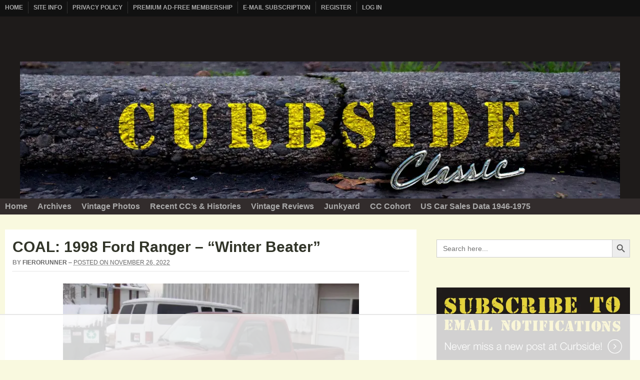

--- FILE ---
content_type: text/html; charset=UTF-8
request_url: https://www.curbsideclassic.com/cars-of-a-lifetime/coal-1998-ford-ranger-winter-beater/
body_size: 60254
content:

<!DOCTYPE html>
<html lang="en-US">

<head>
	<meta charset="UTF-8" />
	<meta name="viewport" content="width=device-width, initial-scale=1" />
	<link rel="profile" href="https://gmpg.org/xfn/11">
	<link rel="pingback" href="https://www.curbsideclassic.com/xmlrpc.php" />

	<meta name='robots' content='index, follow, max-image-preview:large, max-snippet:-1, max-video-preview:-1' />
	<style>img:is([sizes="auto" i], [sizes^="auto," i]) { contain-intrinsic-size: 3000px 1500px }</style>
	<style data-no-optimize="1" data-cfasync="false">
	.adthrive-ad {
		margin-top: 10px;
		margin-bottom: 10px;
		text-align: center;
		overflow-x: visible;
		clear: both;
		line-height: 0;
	}
	.adthrive-sidebar {
padding-left: 0px !important;
}

.adthrive-header {
margin: 0px auto!important;
padding-top: 10px;
}

/* confirm click footer ad fix test */
body.adthrive-device-phone .adthrive-footer.adthrive-sticky {
padding-top:0px;
overflow:visible !important;
border-top:0px !important;
}
body.adthrive-device-phone .adthrive-sticky.adthrive-footer>.adthrive-close {
top:-25px !important;
right:0px !important;
border-radius: 0px !important;
line-height: 24px !important;
font-size: 24px !important;
}
/* confirm click footer ad fix test  end */

/* fix to allow the mobile sticky player to stick */
.slideout-panel {
    will-change: auto !important;
}

body.single.wp-theme-arras-303.adthrive-device-tablet,
body.wp-theme-arras-303.adthrive-device-phone {
    overflow-x: clip !important;
}

body.single.wp-theme-arras-303 .comment-content span.embed-youtube {
  position: relative;
  padding-bottom: 56.25%; /* 16:9 aspect ratio */
  height: 0;
  overflow: hidden;
  max-width: 100%;
}

body.single.wp-theme-arras-303 .comment-content span.embed-youtube > iframe.youtube-player {
  position: absolute;
  top: 0;
  left: 0;
  width: 100%;
  height: 100%;
}</style>



<link rel="dns-prefetch" href="https://ads.adthrive.com/"><link rel="preconnect" href="https://ads.adthrive.com/"><link rel="preconnect" href="https://ads.adthrive.com/" crossorigin>

	<!-- This site is optimized with the Yoast SEO plugin v26.3 - https://yoast.com/wordpress/plugins/seo/ -->
	<title>COAL: 1998 Ford Ranger - &quot;Winter Beater&quot; - Curbside Classic</title>
	<link rel="canonical" href="https://www.curbsideclassic.com/cars-of-a-lifetime/coal-1998-ford-ranger-winter-beater/" />
	<meta property="og:locale" content="en_US" />
	<meta property="og:type" content="article" />
	<meta property="og:title" content="COAL: 1998 Ford Ranger - &quot;Winter Beater&quot; - Curbside Classic" />
	<meta property="og:description" content="&nbsp; Funny enough, our story starts again in January. This time, January 2010. My newly roadworthy Firebird is months old from its restoration. Up to this point, eastern Iowa has [&hellip;]" />
	<meta property="og:url" content="https://www.curbsideclassic.com/cars-of-a-lifetime/coal-1998-ford-ranger-winter-beater/" />
	<meta property="og:site_name" content="Curbside Classic" />
	<meta property="article:published_time" content="2022-11-26T09:00:11+00:00" />
	<meta property="og:image" content="https://i0.wp.com/www.curbsideclassic.com/wp-content/uploads/2022/11/ranger02.jpg?fit=1200%2C767&ssl=1" />
	<meta property="og:image:width" content="1200" />
	<meta property="og:image:height" content="767" />
	<meta property="og:image:type" content="image/jpeg" />
	<meta name="author" content="fierorunner" />
	<meta name="twitter:card" content="summary_large_image" />
	<meta name="twitter:label1" content="Written by" />
	<meta name="twitter:data1" content="fierorunner" />
	<meta name="twitter:label2" content="Est. reading time" />
	<meta name="twitter:data2" content="7 minutes" />
	<script data-jetpack-boost="ignore" data-jetpack-boost="ignore" type="application/ld+json" class="yoast-schema-graph">{"@context":"https://schema.org","@graph":[{"@type":"Article","@id":"https://www.curbsideclassic.com/cars-of-a-lifetime/coal-1998-ford-ranger-winter-beater/#article","isPartOf":{"@id":"https://www.curbsideclassic.com/cars-of-a-lifetime/coal-1998-ford-ranger-winter-beater/"},"author":{"name":"fierorunner","@id":"https://www.curbsideclassic.com/#/schema/person/3834d051a1e1bec3c79139d64751bfc5"},"headline":"COAL: 1998 Ford Ranger &#8211; &#8220;Winter Beater&#8221;","datePublished":"2022-11-26T09:00:11+00:00","mainEntityOfPage":{"@id":"https://www.curbsideclassic.com/cars-of-a-lifetime/coal-1998-ford-ranger-winter-beater/"},"wordCount":1409,"commentCount":13,"publisher":{"@id":"https://www.curbsideclassic.com/#organization"},"image":{"@id":"https://www.curbsideclassic.com/cars-of-a-lifetime/coal-1998-ford-ranger-winter-beater/#primaryimage"},"thumbnailUrl":"https://i0.wp.com/www.curbsideclassic.com/wp-content/uploads/2022/11/ranger02.jpg?fit=1200%2C767&quality=75&ssl=1","articleSection":["Cars Of A Lifetime"],"inLanguage":"en-US","potentialAction":[{"@type":"CommentAction","name":"Comment","target":["https://www.curbsideclassic.com/cars-of-a-lifetime/coal-1998-ford-ranger-winter-beater/#respond"]}]},{"@type":"WebPage","@id":"https://www.curbsideclassic.com/cars-of-a-lifetime/coal-1998-ford-ranger-winter-beater/","url":"https://www.curbsideclassic.com/cars-of-a-lifetime/coal-1998-ford-ranger-winter-beater/","name":"COAL: 1998 Ford Ranger - \"Winter Beater\" - Curbside Classic","isPartOf":{"@id":"https://www.curbsideclassic.com/#website"},"primaryImageOfPage":{"@id":"https://www.curbsideclassic.com/cars-of-a-lifetime/coal-1998-ford-ranger-winter-beater/#primaryimage"},"image":{"@id":"https://www.curbsideclassic.com/cars-of-a-lifetime/coal-1998-ford-ranger-winter-beater/#primaryimage"},"thumbnailUrl":"https://i0.wp.com/www.curbsideclassic.com/wp-content/uploads/2022/11/ranger02.jpg?fit=1200%2C767&quality=75&ssl=1","datePublished":"2022-11-26T09:00:11+00:00","breadcrumb":{"@id":"https://www.curbsideclassic.com/cars-of-a-lifetime/coal-1998-ford-ranger-winter-beater/#breadcrumb"},"inLanguage":"en-US","potentialAction":[{"@type":"ReadAction","target":["https://www.curbsideclassic.com/cars-of-a-lifetime/coal-1998-ford-ranger-winter-beater/"]}]},{"@type":"ImageObject","inLanguage":"en-US","@id":"https://www.curbsideclassic.com/cars-of-a-lifetime/coal-1998-ford-ranger-winter-beater/#primaryimage","url":"https://i0.wp.com/www.curbsideclassic.com/wp-content/uploads/2022/11/ranger02.jpg?fit=1200%2C767&quality=75&ssl=1","contentUrl":"https://i0.wp.com/www.curbsideclassic.com/wp-content/uploads/2022/11/ranger02.jpg?fit=1200%2C767&quality=75&ssl=1","width":1200,"height":767},{"@type":"BreadcrumbList","@id":"https://www.curbsideclassic.com/cars-of-a-lifetime/coal-1998-ford-ranger-winter-beater/#breadcrumb","itemListElement":[{"@type":"ListItem","position":1,"name":"Home","item":"https://www.curbsideclassic.com/"},{"@type":"ListItem","position":2,"name":"COAL: 1998 Ford Ranger &#8211; &#8220;Winter Beater&#8221;"}]},{"@type":"WebSite","@id":"https://www.curbsideclassic.com/#website","url":"https://www.curbsideclassic.com/","name":"Curbside Classic","description":"","publisher":{"@id":"https://www.curbsideclassic.com/#organization"},"potentialAction":[{"@type":"SearchAction","target":{"@type":"EntryPoint","urlTemplate":"https://www.curbsideclassic.com/?s={search_term_string}"},"query-input":{"@type":"PropertyValueSpecification","valueRequired":true,"valueName":"search_term_string"}}],"inLanguage":"en-US"},{"@type":"Organization","@id":"https://www.curbsideclassic.com/#organization","name":"Curbside Classic","url":"https://www.curbsideclassic.com/","logo":{"@type":"ImageObject","inLanguage":"en-US","@id":"https://www.curbsideclassic.com/#/schema/logo/image/","url":"https://i0.wp.com/www.curbsideclassic.com/wp-content/uploads/2020/01/Curbside-logo.jpg?fit=504%2C181&quality=89&ssl=1","contentUrl":"https://i0.wp.com/www.curbsideclassic.com/wp-content/uploads/2020/01/Curbside-logo.jpg?fit=504%2C181&quality=89&ssl=1","width":504,"height":181,"caption":"Curbside Classic"},"image":{"@id":"https://www.curbsideclassic.com/#/schema/logo/image/"}},{"@type":"Person","@id":"https://www.curbsideclassic.com/#/schema/person/3834d051a1e1bec3c79139d64751bfc5","name":"fierorunner","image":{"@type":"ImageObject","inLanguage":"en-US","@id":"https://www.curbsideclassic.com/#/schema/person/image/","url":"https://secure.gravatar.com/avatar/51f8f2086616f115203df1aa1b50d6f1453c2f1a4ae90bfabcfb1874f6162779?s=96&d=blank&r=g","contentUrl":"https://secure.gravatar.com/avatar/51f8f2086616f115203df1aa1b50d6f1453c2f1a4ae90bfabcfb1874f6162779?s=96&d=blank&r=g","caption":"fierorunner"},"url":"https://www.curbsideclassic.com/author/fierorunner/"}]}</script>
	<!-- / Yoast SEO plugin. -->


<link rel='dns-prefetch' href='//stats.wp.com' />
<link rel='dns-prefetch' href='//www.googletagmanager.com' />
<link rel='dns-prefetch' href='//fonts.googleapis.com' />
<link rel='preconnect' href='//i0.wp.com' />
<link rel='preconnect' href='//c0.wp.com' />
<link rel="alternate" type="application/rss+xml" title="Curbside Classic &raquo; Feed" href="https://www.curbsideclassic.com/feed/" />
<link rel="alternate" type="application/rss+xml" title="Curbside Classic &raquo; Comments Feed" href="https://www.curbsideclassic.com/comments/feed/" />
<link rel="alternate" type="application/rss+xml" title="Curbside Classic &raquo; COAL: 1998 Ford Ranger &#8211; &#8220;Winter Beater&#8221; Comments Feed" href="https://www.curbsideclassic.com/cars-of-a-lifetime/coal-1998-ford-ranger-winter-beater/feed/" />

<link rel='stylesheet' id='all-css-2187c9fb1bdfd6babbbc23a38f2c85a7' href='https://www.curbsideclassic.com/wp-content/boost-cache/static/29d7ce69cb.min.css' type='text/css' media='all' />
<style id='woocommerce-layout-inline-css'>

	.infinite-scroll .woocommerce-pagination {
		display: none;
	}
</style>
<link rel='stylesheet' id='only-screen-and-max-width-768px-css-3123294ef9f41a25e84a8133dc69f9c7' href='https://www.curbsideclassic.com/wp-content/boost-cache/static/ed65dac7f8.min.css' type='text/css' media='only screen and (max-width: 768px)' />
<style id='wp-emoji-styles-inline-css'>

	img.wp-smiley, img.emoji {
		display: inline !important;
		border: none !important;
		box-shadow: none !important;
		height: 1em !important;
		width: 1em !important;
		margin: 0 0.07em !important;
		vertical-align: -0.1em !important;
		background: none !important;
		padding: 0 !important;
	}
</style>
<style id='classic-theme-styles-inline-css'>
/*! This file is auto-generated */
.wp-block-button__link{color:#fff;background-color:#32373c;border-radius:9999px;box-shadow:none;text-decoration:none;padding:calc(.667em + 2px) calc(1.333em + 2px);font-size:1.125em}.wp-block-file__button{background:#32373c;color:#fff;text-decoration:none}
</style>
<style id='jetpack-sharing-buttons-style-inline-css'>
.jetpack-sharing-buttons__services-list{display:flex;flex-direction:row;flex-wrap:wrap;gap:0;list-style-type:none;margin:5px;padding:0}.jetpack-sharing-buttons__services-list.has-small-icon-size{font-size:12px}.jetpack-sharing-buttons__services-list.has-normal-icon-size{font-size:16px}.jetpack-sharing-buttons__services-list.has-large-icon-size{font-size:24px}.jetpack-sharing-buttons__services-list.has-huge-icon-size{font-size:36px}@media print{.jetpack-sharing-buttons__services-list{display:none!important}}.editor-styles-wrapper .wp-block-jetpack-sharing-buttons{gap:0;padding-inline-start:0}ul.jetpack-sharing-buttons__services-list.has-background{padding:1.25em 2.375em}
</style>
<style id='global-styles-inline-css'>
:root{--wp--preset--aspect-ratio--square: 1;--wp--preset--aspect-ratio--4-3: 4/3;--wp--preset--aspect-ratio--3-4: 3/4;--wp--preset--aspect-ratio--3-2: 3/2;--wp--preset--aspect-ratio--2-3: 2/3;--wp--preset--aspect-ratio--16-9: 16/9;--wp--preset--aspect-ratio--9-16: 9/16;--wp--preset--color--black: #000000;--wp--preset--color--cyan-bluish-gray: #abb8c3;--wp--preset--color--white: #ffffff;--wp--preset--color--pale-pink: #f78da7;--wp--preset--color--vivid-red: #cf2e2e;--wp--preset--color--luminous-vivid-orange: #ff6900;--wp--preset--color--luminous-vivid-amber: #fcb900;--wp--preset--color--light-green-cyan: #7bdcb5;--wp--preset--color--vivid-green-cyan: #00d084;--wp--preset--color--pale-cyan-blue: #8ed1fc;--wp--preset--color--vivid-cyan-blue: #0693e3;--wp--preset--color--vivid-purple: #9b51e0;--wp--preset--gradient--vivid-cyan-blue-to-vivid-purple: linear-gradient(135deg,rgba(6,147,227,1) 0%,rgb(155,81,224) 100%);--wp--preset--gradient--light-green-cyan-to-vivid-green-cyan: linear-gradient(135deg,rgb(122,220,180) 0%,rgb(0,208,130) 100%);--wp--preset--gradient--luminous-vivid-amber-to-luminous-vivid-orange: linear-gradient(135deg,rgba(252,185,0,1) 0%,rgba(255,105,0,1) 100%);--wp--preset--gradient--luminous-vivid-orange-to-vivid-red: linear-gradient(135deg,rgba(255,105,0,1) 0%,rgb(207,46,46) 100%);--wp--preset--gradient--very-light-gray-to-cyan-bluish-gray: linear-gradient(135deg,rgb(238,238,238) 0%,rgb(169,184,195) 100%);--wp--preset--gradient--cool-to-warm-spectrum: linear-gradient(135deg,rgb(74,234,220) 0%,rgb(151,120,209) 20%,rgb(207,42,186) 40%,rgb(238,44,130) 60%,rgb(251,105,98) 80%,rgb(254,248,76) 100%);--wp--preset--gradient--blush-light-purple: linear-gradient(135deg,rgb(255,206,236) 0%,rgb(152,150,240) 100%);--wp--preset--gradient--blush-bordeaux: linear-gradient(135deg,rgb(254,205,165) 0%,rgb(254,45,45) 50%,rgb(107,0,62) 100%);--wp--preset--gradient--luminous-dusk: linear-gradient(135deg,rgb(255,203,112) 0%,rgb(199,81,192) 50%,rgb(65,88,208) 100%);--wp--preset--gradient--pale-ocean: linear-gradient(135deg,rgb(255,245,203) 0%,rgb(182,227,212) 50%,rgb(51,167,181) 100%);--wp--preset--gradient--electric-grass: linear-gradient(135deg,rgb(202,248,128) 0%,rgb(113,206,126) 100%);--wp--preset--gradient--midnight: linear-gradient(135deg,rgb(2,3,129) 0%,rgb(40,116,252) 100%);--wp--preset--font-size--small: 13px;--wp--preset--font-size--medium: 20px;--wp--preset--font-size--large: 36px;--wp--preset--font-size--x-large: 42px;--wp--preset--spacing--20: 0.44rem;--wp--preset--spacing--30: 0.67rem;--wp--preset--spacing--40: 1rem;--wp--preset--spacing--50: 1.5rem;--wp--preset--spacing--60: 2.25rem;--wp--preset--spacing--70: 3.38rem;--wp--preset--spacing--80: 5.06rem;--wp--preset--shadow--natural: 6px 6px 9px rgba(0, 0, 0, 0.2);--wp--preset--shadow--deep: 12px 12px 50px rgba(0, 0, 0, 0.4);--wp--preset--shadow--sharp: 6px 6px 0px rgba(0, 0, 0, 0.2);--wp--preset--shadow--outlined: 6px 6px 0px -3px rgba(255, 255, 255, 1), 6px 6px rgba(0, 0, 0, 1);--wp--preset--shadow--crisp: 6px 6px 0px rgba(0, 0, 0, 1);}:where(.is-layout-flex){gap: 0.5em;}:where(.is-layout-grid){gap: 0.5em;}body .is-layout-flex{display: flex;}.is-layout-flex{flex-wrap: wrap;align-items: center;}.is-layout-flex > :is(*, div){margin: 0;}body .is-layout-grid{display: grid;}.is-layout-grid > :is(*, div){margin: 0;}:where(.wp-block-columns.is-layout-flex){gap: 2em;}:where(.wp-block-columns.is-layout-grid){gap: 2em;}:where(.wp-block-post-template.is-layout-flex){gap: 1.25em;}:where(.wp-block-post-template.is-layout-grid){gap: 1.25em;}.has-black-color{color: var(--wp--preset--color--black) !important;}.has-cyan-bluish-gray-color{color: var(--wp--preset--color--cyan-bluish-gray) !important;}.has-white-color{color: var(--wp--preset--color--white) !important;}.has-pale-pink-color{color: var(--wp--preset--color--pale-pink) !important;}.has-vivid-red-color{color: var(--wp--preset--color--vivid-red) !important;}.has-luminous-vivid-orange-color{color: var(--wp--preset--color--luminous-vivid-orange) !important;}.has-luminous-vivid-amber-color{color: var(--wp--preset--color--luminous-vivid-amber) !important;}.has-light-green-cyan-color{color: var(--wp--preset--color--light-green-cyan) !important;}.has-vivid-green-cyan-color{color: var(--wp--preset--color--vivid-green-cyan) !important;}.has-pale-cyan-blue-color{color: var(--wp--preset--color--pale-cyan-blue) !important;}.has-vivid-cyan-blue-color{color: var(--wp--preset--color--vivid-cyan-blue) !important;}.has-vivid-purple-color{color: var(--wp--preset--color--vivid-purple) !important;}.has-black-background-color{background-color: var(--wp--preset--color--black) !important;}.has-cyan-bluish-gray-background-color{background-color: var(--wp--preset--color--cyan-bluish-gray) !important;}.has-white-background-color{background-color: var(--wp--preset--color--white) !important;}.has-pale-pink-background-color{background-color: var(--wp--preset--color--pale-pink) !important;}.has-vivid-red-background-color{background-color: var(--wp--preset--color--vivid-red) !important;}.has-luminous-vivid-orange-background-color{background-color: var(--wp--preset--color--luminous-vivid-orange) !important;}.has-luminous-vivid-amber-background-color{background-color: var(--wp--preset--color--luminous-vivid-amber) !important;}.has-light-green-cyan-background-color{background-color: var(--wp--preset--color--light-green-cyan) !important;}.has-vivid-green-cyan-background-color{background-color: var(--wp--preset--color--vivid-green-cyan) !important;}.has-pale-cyan-blue-background-color{background-color: var(--wp--preset--color--pale-cyan-blue) !important;}.has-vivid-cyan-blue-background-color{background-color: var(--wp--preset--color--vivid-cyan-blue) !important;}.has-vivid-purple-background-color{background-color: var(--wp--preset--color--vivid-purple) !important;}.has-black-border-color{border-color: var(--wp--preset--color--black) !important;}.has-cyan-bluish-gray-border-color{border-color: var(--wp--preset--color--cyan-bluish-gray) !important;}.has-white-border-color{border-color: var(--wp--preset--color--white) !important;}.has-pale-pink-border-color{border-color: var(--wp--preset--color--pale-pink) !important;}.has-vivid-red-border-color{border-color: var(--wp--preset--color--vivid-red) !important;}.has-luminous-vivid-orange-border-color{border-color: var(--wp--preset--color--luminous-vivid-orange) !important;}.has-luminous-vivid-amber-border-color{border-color: var(--wp--preset--color--luminous-vivid-amber) !important;}.has-light-green-cyan-border-color{border-color: var(--wp--preset--color--light-green-cyan) !important;}.has-vivid-green-cyan-border-color{border-color: var(--wp--preset--color--vivid-green-cyan) !important;}.has-pale-cyan-blue-border-color{border-color: var(--wp--preset--color--pale-cyan-blue) !important;}.has-vivid-cyan-blue-border-color{border-color: var(--wp--preset--color--vivid-cyan-blue) !important;}.has-vivid-purple-border-color{border-color: var(--wp--preset--color--vivid-purple) !important;}.has-vivid-cyan-blue-to-vivid-purple-gradient-background{background: var(--wp--preset--gradient--vivid-cyan-blue-to-vivid-purple) !important;}.has-light-green-cyan-to-vivid-green-cyan-gradient-background{background: var(--wp--preset--gradient--light-green-cyan-to-vivid-green-cyan) !important;}.has-luminous-vivid-amber-to-luminous-vivid-orange-gradient-background{background: var(--wp--preset--gradient--luminous-vivid-amber-to-luminous-vivid-orange) !important;}.has-luminous-vivid-orange-to-vivid-red-gradient-background{background: var(--wp--preset--gradient--luminous-vivid-orange-to-vivid-red) !important;}.has-very-light-gray-to-cyan-bluish-gray-gradient-background{background: var(--wp--preset--gradient--very-light-gray-to-cyan-bluish-gray) !important;}.has-cool-to-warm-spectrum-gradient-background{background: var(--wp--preset--gradient--cool-to-warm-spectrum) !important;}.has-blush-light-purple-gradient-background{background: var(--wp--preset--gradient--blush-light-purple) !important;}.has-blush-bordeaux-gradient-background{background: var(--wp--preset--gradient--blush-bordeaux) !important;}.has-luminous-dusk-gradient-background{background: var(--wp--preset--gradient--luminous-dusk) !important;}.has-pale-ocean-gradient-background{background: var(--wp--preset--gradient--pale-ocean) !important;}.has-electric-grass-gradient-background{background: var(--wp--preset--gradient--electric-grass) !important;}.has-midnight-gradient-background{background: var(--wp--preset--gradient--midnight) !important;}.has-small-font-size{font-size: var(--wp--preset--font-size--small) !important;}.has-medium-font-size{font-size: var(--wp--preset--font-size--medium) !important;}.has-large-font-size{font-size: var(--wp--preset--font-size--large) !important;}.has-x-large-font-size{font-size: var(--wp--preset--font-size--x-large) !important;}
:where(.wp-block-post-template.is-layout-flex){gap: 1.25em;}:where(.wp-block-post-template.is-layout-grid){gap: 1.25em;}
:where(.wp-block-columns.is-layout-flex){gap: 2em;}:where(.wp-block-columns.is-layout-grid){gap: 2em;}
:root :where(.wp-block-pullquote){font-size: 1.5em;line-height: 1.6;}
</style>
<style id='woocommerce-inline-inline-css'>
.woocommerce form .form-row .required { visibility: visible; }
</style>
<link rel='stylesheet' id='mm-google-webfont-dosis-css' href='//fonts.googleapis.com/css?family=Dosis%3Ainherit%2C400&#038;subset=latin%2Clatin-ext&#038;ver=6.8.3' media='all' />






<!-- Google tag (gtag.js) snippet added by Site Kit -->
<!-- Google Analytics snippet added by Site Kit -->



<link rel="https://api.w.org/" href="https://www.curbsideclassic.com/wp-json/" /><link rel="alternate" title="JSON" type="application/json" href="https://www.curbsideclassic.com/wp-json/wp/v2/posts/458470" /><link rel="EditURI" type="application/rsd+xml" title="RSD" href="https://www.curbsideclassic.com/xmlrpc.php?rsd" />
<link rel="alternate" title="oEmbed (JSON)" type="application/json+oembed" href="https://www.curbsideclassic.com/wp-json/oembed/1.0/embed?url=https%3A%2F%2Fwww.curbsideclassic.com%2Fcars-of-a-lifetime%2Fcoal-1998-ford-ranger-winter-beater%2F" />
<link rel="alternate" title="oEmbed (XML)" type="text/xml+oembed" href="https://www.curbsideclassic.com/wp-json/oembed/1.0/embed?url=https%3A%2F%2Fwww.curbsideclassic.com%2Fcars-of-a-lifetime%2Fcoal-1998-ford-ranger-winter-beater%2F&#038;format=xml" />
        
<meta name="generator" content="Site Kit by Google 1.165.0" />	<style>img#wpstats{display:none}</style>
		<link rel="icon" type="image/x-icon" href="https://www.curbsideclassic.com/wp-content/themes/arras-child/images/favicon.ico" /><meta name="msapplication-TileColor" content="#123456" />	<noscript><style>.woocommerce-product-gallery{ opacity: 1 !important; }</style></noscript>
	<link rel="icon" href="https://i0.wp.com/www.curbsideclassic.com/wp-content/uploads/2025/08/cropped-cc.jpg?fit=32%2C32&#038;quality=75&#038;ssl=1" sizes="32x32" />
<link rel="icon" href="https://i0.wp.com/www.curbsideclassic.com/wp-content/uploads/2025/08/cropped-cc.jpg?fit=192%2C192&#038;quality=75&#038;ssl=1" sizes="192x192" />
<link rel="apple-touch-icon" href="https://i0.wp.com/www.curbsideclassic.com/wp-content/uploads/2025/08/cropped-cc.jpg?fit=180%2C180&#038;quality=75&#038;ssl=1" />
<meta name="msapplication-TileImage" content="https://i0.wp.com/www.curbsideclassic.com/wp-content/uploads/2025/08/cropped-cc.jpg?fit=270%2C270&#038;quality=75&#038;ssl=1" />
<div class="astm-search-menu-wrapper is-menu-wrapper"><div><span class=" astm-search-menu is-menu is-dropdown"><a title="" href="#" role="button" aria-label="Search Icon Link"><svg width="20" height="20" class="search-icon" role="img" viewBox="2 9 20 5" focusable="false" aria-label="Search">
					<path class="search-icon-path" d="M15.5 14h-.79l-.28-.27C15.41 12.59 16 11.11 16 9.5 16 5.91 13.09 3 9.5 3S3 5.91 3 9.5 5.91 16 9.5 16c1.61 0 3.09-.59 4.23-1.57l.27.28v.79l5 4.99L20.49 19l-4.99-5zm-6 0C7.01 14 5 11.99 5 9.5S7.01 5 9.5 5 14 7.01 14 9.5 11.99 14 9.5 14z"></path></svg></a><form  class="is-search-form is-form-style is-form-style-3 is-form-id-0 " action="https://www.curbsideclassic.com/" method="get" role="search" ><label for="is-search-input-0"><span class="is-screen-reader-text">Search for:</span><input  type="search" id="is-search-input-0" name="s" value="" class="is-search-input" placeholder="Search here..." autocomplete=off /></label><button type="submit" class="is-search-submit"><span class="is-screen-reader-text">Search Button</span><span class="is-search-icon"><svg focusable="false" aria-label="Search" xmlns="http://www.w3.org/2000/svg" viewBox="0 0 24 24" width="24px"><path d="M15.5 14h-.79l-.28-.27C15.41 12.59 16 11.11 16 9.5 16 5.91 13.09 3 9.5 3S3 5.91 3 9.5 5.91 16 9.5 16c1.61 0 3.09-.59 4.23-1.57l.27.28v.79l5 4.99L20.49 19l-4.99-5zm-6 0C7.01 14 5 11.99 5 9.5S7.01 5 9.5 5 14 7.01 14 9.5 11.99 14 9.5 14z"></path></svg></span></button></form></span></div></div><style type="text/css" media="screen">.is-menu path.search-icon-path { fill: #848484;}body .popup-search-close:after, body .search-close:after { border-color: #848484;}body .popup-search-close:before, body .search-close:before { border-color: #848484;}</style>			<style type="text/css" media="screen">
			/* Ivory search custom CSS code */
			@media (max-width: 768px) {
    .is-menu {
        padding-top: 7px;
        padding-right: 7px;
    }
    .is-menu .search-icon {
           width:24px;
           height:24px;
    }
    .is-menu path.search-icon-path {
       fill: #FFFFFF;
    }
    body .is-menu-wrapper {
        z-index: 999999;
    }
    body .is-menu form.is-search-form {
        right: 0;
        left: 0;
        position: fixed;
        top: 62px;
        z-index: 999999;
        max-width: 100%;
    }
}			</style>
		</head>

<body data-rsssl=1 class="wp-singular post-template-default single single-post postid-458470 single-format-standard wp-embed-responsive wp-theme-arras-303 wp-child-theme-arras-child theme-arras-3.0.3 woocommerce-no-js jps-theme-arras-child arras-3.0.3 layout-2c-r-fixed style- mob-menu-slideout-over">
<div id="page" class="hfeed site">
	<a class="skip-link screen-reader-text" href="#content">Skip to content</a>

			<div id="top-menu-section" class="primary-utility section group">
			<div id="top-menu-content" class="wrap top-menu"><ul id="menu-top-menu" class="menu"><li id="menu-item-20" class="menu-item menu-item-type-custom menu-item-object-custom menu-item-home menu-item-20"><a href="https://www.curbsideclassic.com">Home</a></li>
<li id="menu-item-388193" class="menu-item menu-item-type-custom menu-item-object-custom menu-item-has-children menu-item-388193"><a href="#">Site Info</a>
<ul class="sub-menu">
	<li id="menu-item-121" class="menu-item menu-item-type-post_type menu-item-object-page menu-item-121"><a href="https://www.curbsideclassic.com/welcome-to-curbside-classics/">Welcome</a></li>
	<li id="menu-item-22" class="menu-item menu-item-type-post_type menu-item-object-page menu-item-22"><a href="https://www.curbsideclassic.com/contact/">Contact</a></li>
	<li id="menu-item-125" class="menu-item menu-item-type-post_type menu-item-object-page menu-item-125"><a href="https://www.curbsideclassic.com/about-cc/">About</a></li>
	<li id="menu-item-114362" class="menu-item menu-item-type-post_type menu-item-object-page menu-item-114362"><a href="https://www.curbsideclassic.com/writers-guide/">Writer&#8217;s Guide</a></li>
	<li id="menu-item-576391" class="menu-item menu-item-type-custom menu-item-object-custom menu-item-576391"><a href="https://www.curbsideclassic.com/feed/">RSS Feed</a></li>
</ul>
</li>
<li id="menu-item-388195" class="menu-item menu-item-type-post_type menu-item-object-page menu-item-privacy-policy menu-item-388195"><a rel="privacy-policy" href="https://www.curbsideclassic.com/about-cc/curbside-classic-privacy-policy/">Privacy Policy</a></li>
<li id="menu-item-388205" class="menu-item menu-item-type-post_type menu-item-object-page menu-item-388205"><a href="https://www.curbsideclassic.com/membership/">Premium Ad-Free Membership</a></li>
<li id="menu-item-388206" class="menu-item menu-item-type-post_type menu-item-object-page menu-item-388206"><a href="https://www.curbsideclassic.com/email-subscription/">E-Mail Subscription</a></li>
<li id="menu-item-461" class="menu-item menu-item-type-custom menu-item-object-custom menu-item-461"><a href="https://www.curbsideclassic.com/wp-login.php?action=register">Register</a></li>
<li id="menu-item-103155" class="menu-item menu-item-type-custom menu-item-object-custom menu-item-103155"><a href="https://www.curbsideclassic.com/wp-login.php">Log In</a></li>
</ul></div>		</div>
	
	
	<header id="header" class="page-header section">
		<div id="branding" class="top-banner group">
			<div class="logo col span_3_of_3">
				<a class="home-link" href="https://www.curbsideclassic.com/" title="Curbside Classic" rel="home">
				<img width="1200" height="274" src="https://i0.wp.com/www.curbsideclassic.com/wp-content/uploads/2025/09/Curbside-long-crop-juiced.webp?fit=1200%2C274&amp;quality=70&amp;ssl=1" class="attachment-full size-full" alt="Curbside Classic" decoding="async" fetchpriority="high" srcset="https://i0.wp.com/www.curbsideclassic.com/wp-content/uploads/2025/09/Curbside-long-crop-juiced.webp?w=1200&amp;quality=70&amp;ssl=1 1200w, https://i0.wp.com/www.curbsideclassic.com/wp-content/uploads/2025/09/Curbside-long-crop-juiced.webp?resize=600%2C137&amp;quality=70&amp;ssl=1 600w" sizes="(max-width: 1200px) 100vw, 1200px" />				</a>
			</div>
		</div><!-- #branding -->
	</header><!-- #header -->

	
	<div id="main-nav-section" class="nav section group">
		<nav id="primary-nav" class="main-nav wrap">
			<div id="main-menu-content" class="col span_4_of_4 main-menu"><ul id="menu-main-menu" class="menu"><li id="menu-item-388211" class="menu-item menu-item-type-custom menu-item-object-custom menu-item-home menu-item-388211"><a href="https://www.curbsideclassic.com/">Home</a></li>
<li id="menu-item-345523" class="menu-item menu-item-type-custom menu-item-object-custom menu-item-has-children menu-item-345523"><a>Archives</a>
<ul class="sub-menu">
	<li id="menu-item-345519" class="menu-item menu-item-type-post_type menu-item-object-page menu-item-345519"><a href="https://www.curbsideclassic.com/american-brands-ford/">American Brands: Ford</a></li>
	<li id="menu-item-345520" class="menu-item menu-item-type-post_type menu-item-object-page menu-item-345520"><a href="https://www.curbsideclassic.com/american-brands-chrysler/">American Brands: Chrysler</a></li>
	<li id="menu-item-345521" class="menu-item menu-item-type-post_type menu-item-object-page menu-item-345521"><a href="https://www.curbsideclassic.com/american-brands-other/">American Brands: AMC, Jeep and All Others</a></li>
	<li id="menu-item-345522" class="menu-item menu-item-type-post_type menu-item-object-page menu-item-345522"><a href="https://www.curbsideclassic.com/automotive-histories-2/">Automotive Histories and Misc.</a></li>
	<li id="menu-item-345524" class="menu-item menu-item-type-post_type menu-item-object-page menu-item-345524"><a href="https://www.curbsideclassic.com/curbside-classic-central-asian-brands/">Asian Brands</a></li>
	<li id="menu-item-345525" class="menu-item menu-item-type-post_type menu-item-object-page menu-item-345525"><a href="https://www.curbsideclassic.com/uk-brands/">UK Brands</a></li>
	<li id="menu-item-345526" class="menu-item menu-item-type-post_type menu-item-object-page menu-item-345526"><a href="https://www.curbsideclassic.com/australian-brands/">Australian Brands</a></li>
	<li id="menu-item-345527" class="menu-item menu-item-type-post_type menu-item-object-page menu-item-345527"><a href="https://www.curbsideclassic.com/curbside-classic-central-european-brands/">European Brands</a></li>
	<li id="menu-item-345528" class="menu-item menu-item-type-post_type menu-item-object-page menu-item-345528"><a href="https://www.curbsideclassic.com/auto-biography/">Cars Of A Lifetime &#038; Auto-Biography</a></li>
	<li id="menu-item-345529" class="menu-item menu-item-type-post_type menu-item-object-page menu-item-345529"><a href="https://www.curbsideclassic.com/buses/">Buses</a></li>
	<li id="menu-item-345518" class="menu-item menu-item-type-post_type menu-item-object-page menu-item-345518"><a href="https://www.curbsideclassic.com/cc-archives-american-brands-gm/">American Brands: GM</a></li>
	<li id="menu-item-345530" class="menu-item menu-item-type-post_type menu-item-object-page menu-item-345530"><a href="https://www.curbsideclassic.com/commercial-trucks-and-vans/">Trucks, Pickups and Vans</a></li>
	<li id="menu-item-345531" class="menu-item menu-item-type-post_type menu-item-object-page menu-item-345531"><a href="https://www.curbsideclassic.com/design/">Design</a></li>
	<li id="menu-item-345532" class="menu-item menu-item-type-post_type menu-item-object-page menu-item-345532"><a href="https://www.curbsideclassic.com/trains-planes-and-ships/">Trains, Planes &#038; Ships</a></li>
	<li id="menu-item-345533" class="menu-item menu-item-type-post_type menu-item-object-page menu-item-345533"><a href="https://www.curbsideclassic.com/motorcycles-trikes-bicycles/">Motorcycles, Trikes, Bicycles</a></li>
	<li id="menu-item-345534" class="menu-item menu-item-type-post_type menu-item-object-page menu-item-345534"><a href="https://www.curbsideclassic.com/engines-transmissions-and-tech/">Engines, Transmissions and other Tech</a></li>
	<li id="menu-item-345535" class="menu-item menu-item-type-post_type menu-item-object-page menu-item-345535"><a href="https://www.curbsideclassic.com/tractors-farm-equipment-lawn-mowers-off-road-equipment/">Tractors, Lawn Mowers, Off-Road Equipment</a></li>
	<li id="menu-item-345536" class="menu-item menu-item-type-post_type menu-item-object-page menu-item-345536"><a href="https://www.curbsideclassic.com/motorhomes-trailers-rvs/">RVs, Motorhomes, Trailers, Campers</a></li>
</ul>
</li>
<li id="menu-item-515338" class="menu-item menu-item-type-taxonomy menu-item-object-category menu-item-515338"><a href="https://www.curbsideclassic.com/category/vintage-snapshots-and-photography/">Vintage Photos</a></li>
<li id="menu-item-345537" class="menu-item menu-item-type-custom menu-item-object-custom menu-item-has-children menu-item-345537"><a href="#">Recent CC’s &#038; Histories</a>
<ul class="sub-menu">
	<li id="menu-item-345538" class="menu-item menu-item-type-taxonomy menu-item-object-category menu-item-345538"><a href="https://www.curbsideclassic.com/category/curbside-classics-american/">American Brands</a></li>
	<li id="menu-item-345539" class="menu-item menu-item-type-taxonomy menu-item-object-category menu-item-345539"><a href="https://www.curbsideclassic.com/category/curbside-classics-european/">European Brands</a></li>
	<li id="menu-item-345540" class="menu-item menu-item-type-taxonomy menu-item-object-category menu-item-345540"><a href="https://www.curbsideclassic.com/category/curbside-classics-asian/">Asian Brands</a></li>
	<li id="menu-item-345541" class="menu-item menu-item-type-taxonomy menu-item-object-category menu-item-345541"><a href="https://www.curbsideclassic.com/category/curbside-classics-european/">UK Brands</a></li>
	<li id="menu-item-345542" class="menu-item menu-item-type-taxonomy menu-item-object-category menu-item-345542"><a href="https://www.curbsideclassic.com/category/curbside-classics-australian-brands/">Australian Brands</a></li>
	<li id="menu-item-345543" class="menu-item menu-item-type-taxonomy menu-item-object-category menu-item-345543"><a href="https://www.curbsideclassic.com/category/automotive-histories/">Automotive Histories</a></li>
</ul>
</li>
<li id="menu-item-388215" class="menu-item menu-item-type-taxonomy menu-item-object-category menu-item-has-children menu-item-388215"><a href="https://www.curbsideclassic.com/category/vintage-reviews/">Vintage Reviews</a>
<ul class="sub-menu">
	<li id="menu-item-388282" class="menu-item menu-item-type-taxonomy menu-item-object-category menu-item-has-children menu-item-388282"><a href="https://www.curbsideclassic.com/category/vintage-reviews/1950s/">1950s</a>
	<ul class="sub-menu">
		<li id="menu-item-388287" class="menu-item menu-item-type-taxonomy menu-item-object-category menu-item-388287"><a href="https://www.curbsideclassic.com/category/vintage-reviews/1950s/gm-brands-1950s-vintage-reviews/">GM Brands 1950s</a></li>
		<li id="menu-item-388290" class="menu-item menu-item-type-taxonomy menu-item-object-category menu-item-388290"><a href="https://www.curbsideclassic.com/category/vintage-reviews/1950s/ford-brands-1950s-vintage-reviews/">Ford Brands 1950s</a></li>
		<li id="menu-item-388291" class="menu-item menu-item-type-taxonomy menu-item-object-category menu-item-388291"><a href="https://www.curbsideclassic.com/category/vintage-reviews/1950s/chrysler-brands-1950s-vintage-reviews/">Chrysler Brands 1950s</a></li>
		<li id="menu-item-388292" class="menu-item menu-item-type-taxonomy menu-item-object-category menu-item-388292"><a href="https://www.curbsideclassic.com/category/vintage-reviews/1950s/other-american-brands-1950s-vintage-reviews/">Other American Brands 1950s</a></li>
		<li id="menu-item-388293" class="menu-item menu-item-type-taxonomy menu-item-object-category menu-item-388293"><a href="https://www.curbsideclassic.com/category/vintage-reviews/1950s/european-brands-1950s-vintage-reviews/">European Brands 1950s</a></li>
	</ul>
</li>
	<li id="menu-item-388295" class="menu-item menu-item-type-taxonomy menu-item-object-category menu-item-has-children menu-item-388295"><a href="https://www.curbsideclassic.com/category/vintage-reviews/1960s-vintage-reviews/">1960s</a>
	<ul class="sub-menu">
		<li id="menu-item-388297" class="menu-item menu-item-type-taxonomy menu-item-object-category menu-item-388297"><a href="https://www.curbsideclassic.com/category/vintage-reviews/1960s-vintage-reviews/gm-brands-1960s-vintage-reviews/">GM Brands 1960s</a></li>
		<li id="menu-item-388298" class="menu-item menu-item-type-taxonomy menu-item-object-category menu-item-388298"><a href="https://www.curbsideclassic.com/category/vintage-reviews/1960s-vintage-reviews/ford-brands-1960s-vintage-reviews/">Ford Brands 1960s</a></li>
		<li id="menu-item-388299" class="menu-item menu-item-type-taxonomy menu-item-object-category menu-item-388299"><a href="https://www.curbsideclassic.com/category/vintage-reviews/1960s-vintage-reviews/chrysler-brands-1960s-vintage-reviews/">Chrysler Brands 1960s</a></li>
		<li id="menu-item-388300" class="menu-item menu-item-type-taxonomy menu-item-object-category menu-item-388300"><a href="https://www.curbsideclassic.com/category/vintage-reviews/1960s-vintage-reviews/other-american-brands-1960s-vintage-reviews/">Other American Brands 1960s</a></li>
		<li id="menu-item-388301" class="menu-item menu-item-type-taxonomy menu-item-object-category menu-item-388301"><a href="https://www.curbsideclassic.com/category/vintage-reviews/1960s-vintage-reviews/european-brands-1960s-vintage-reviews/">European Brands 1960s</a></li>
		<li id="menu-item-388302" class="menu-item menu-item-type-taxonomy menu-item-object-category menu-item-388302"><a href="https://www.curbsideclassic.com/category/vintage-reviews/1960s-vintage-reviews/asian-brands-1960s-vintage-reviews/">Asian Brands 1960s</a></li>
	</ul>
</li>
	<li id="menu-item-388303" class="menu-item menu-item-type-taxonomy menu-item-object-category menu-item-has-children menu-item-388303"><a href="https://www.curbsideclassic.com/category/vintage-reviews/1970s-vintage-reviews/">1970s</a>
	<ul class="sub-menu">
		<li id="menu-item-388304" class="menu-item menu-item-type-taxonomy menu-item-object-category menu-item-388304"><a href="https://www.curbsideclassic.com/category/vintage-reviews/1970s-vintage-reviews/gm-brands-1970s-vintage-reviews/">GM Brands 1970s</a></li>
		<li id="menu-item-388305" class="menu-item menu-item-type-taxonomy menu-item-object-category menu-item-388305"><a href="https://www.curbsideclassic.com/category/vintage-reviews/1970s-vintage-reviews/ford-brands-1970s-vintage-reviews/">Ford Brands 1970s</a></li>
		<li id="menu-item-388306" class="menu-item menu-item-type-taxonomy menu-item-object-category menu-item-388306"><a href="https://www.curbsideclassic.com/category/vintage-reviews/1970s-vintage-reviews/chrysler-brands-1970s-vintage-reviews/">Chrysler Brands 1970s</a></li>
		<li id="menu-item-388307" class="menu-item menu-item-type-taxonomy menu-item-object-category menu-item-388307"><a href="https://www.curbsideclassic.com/category/vintage-reviews/1970s-vintage-reviews/other-american-brands-1970s-vintage-reviews/">Other American Brands 1970s</a></li>
		<li id="menu-item-388308" class="menu-item menu-item-type-taxonomy menu-item-object-category menu-item-388308"><a href="https://www.curbsideclassic.com/category/vintage-reviews/1970s-vintage-reviews/european-brands-1970s-vintage-reviews/">European Brands 1970s</a></li>
		<li id="menu-item-388309" class="menu-item menu-item-type-taxonomy menu-item-object-category menu-item-388309"><a href="https://www.curbsideclassic.com/category/vintage-reviews/1970s-vintage-reviews/asian-brands-1970s-vintage-reviews/">Asian Brands 1970s</a></li>
	</ul>
</li>
	<li id="menu-item-388310" class="menu-item menu-item-type-taxonomy menu-item-object-category menu-item-has-children menu-item-388310"><a href="https://www.curbsideclassic.com/category/vintage-reviews/1980s-vintage-reviews/">1980s</a>
	<ul class="sub-menu">
		<li id="menu-item-388311" class="menu-item menu-item-type-taxonomy menu-item-object-category menu-item-388311"><a href="https://www.curbsideclassic.com/category/vintage-reviews/1980s-vintage-reviews/gm-brands-1980s-vintage-reviews/">GM Brands 1980s</a></li>
		<li id="menu-item-388312" class="menu-item menu-item-type-taxonomy menu-item-object-category menu-item-388312"><a href="https://www.curbsideclassic.com/category/vintage-reviews/1980s-vintage-reviews/ford-brands-1980s-vintage-reviews/">Ford Brands 1980s</a></li>
		<li id="menu-item-388313" class="menu-item menu-item-type-taxonomy menu-item-object-category menu-item-388313"><a href="https://www.curbsideclassic.com/category/vintage-reviews/1980s-vintage-reviews/chrysler-brands-1980s-vintage-reviews/">Chrysler Brands 1980s</a></li>
		<li id="menu-item-388314" class="menu-item menu-item-type-taxonomy menu-item-object-category menu-item-388314"><a href="https://www.curbsideclassic.com/category/vintage-reviews/1980s-vintage-reviews/other-american-brands-1980s-vintage-reviews/">Other American Brands 1980s</a></li>
		<li id="menu-item-388315" class="menu-item menu-item-type-taxonomy menu-item-object-category menu-item-388315"><a href="https://www.curbsideclassic.com/category/vintage-reviews/1980s-vintage-reviews/european-brands-1980s-vintage-reviews/">European Brands 1980s</a></li>
		<li id="menu-item-388316" class="menu-item menu-item-type-taxonomy menu-item-object-category menu-item-388316"><a href="https://www.curbsideclassic.com/category/vintage-reviews/1980s-vintage-reviews/asian-brands-1980s-vintage-reviews/">Asian Brands 1980s</a></li>
	</ul>
</li>
	<li id="menu-item-388317" class="menu-item menu-item-type-taxonomy menu-item-object-category menu-item-has-children menu-item-388317"><a href="https://www.curbsideclassic.com/category/vintage-reviews/1990s-vintage-reviews/">1990s</a>
	<ul class="sub-menu">
		<li id="menu-item-388318" class="menu-item menu-item-type-taxonomy menu-item-object-category menu-item-388318"><a href="https://www.curbsideclassic.com/category/vintage-reviews/1990s-vintage-reviews/gm-brands-1990s-vintage-reviews/">GM Brands 1990s</a></li>
		<li id="menu-item-388319" class="menu-item menu-item-type-taxonomy menu-item-object-category menu-item-388319"><a href="https://www.curbsideclassic.com/category/vintage-reviews/1990s-vintage-reviews/ford-brands-1990s-vintage-reviews/">Ford Brands 1990s</a></li>
		<li id="menu-item-388320" class="menu-item menu-item-type-taxonomy menu-item-object-category menu-item-388320"><a href="https://www.curbsideclassic.com/category/vintage-reviews/1980s-vintage-reviews/asian-brands-1980s-vintage-reviews/">Asian Brands 1980s</a></li>
		<li id="menu-item-388321" class="menu-item menu-item-type-taxonomy menu-item-object-category menu-item-388321"><a href="https://www.curbsideclassic.com/category/vintage-reviews/1990s-vintage-reviews/chrysler-brands-1990s-vintage-reviews/">Chrysler Brands 1990s</a></li>
		<li id="menu-item-388322" class="menu-item menu-item-type-taxonomy menu-item-object-category menu-item-388322"><a href="https://www.curbsideclassic.com/category/vintage-reviews/1990s-vintage-reviews/other-american-brands-1990s-vintage-reviews/">Other American Brands 1990s</a></li>
		<li id="menu-item-388323" class="menu-item menu-item-type-taxonomy menu-item-object-category menu-item-388323"><a href="https://www.curbsideclassic.com/category/vintage-reviews/1990s-vintage-reviews/european-brands-1990s-vintage-reviews/">European Brands 1990s</a></li>
		<li id="menu-item-388324" class="menu-item menu-item-type-taxonomy menu-item-object-category menu-item-388324"><a href="https://www.curbsideclassic.com/category/vintage-reviews/1990s-vintage-reviews/asian-brands-1990s-vintage-reviews/">Asian Brands 1990s</a></li>
	</ul>
</li>
</ul>
</li>
<li id="menu-item-388470" class="menu-item menu-item-type-taxonomy menu-item-object-category menu-item-388470"><a href="https://www.curbsideclassic.com/category/blog/junkyard/">Junkyard</a></li>
<li id="menu-item-345615" class="menu-item menu-item-type-custom menu-item-object-custom menu-item-345615"><a href="https://www.flickr.com/groups/curbsideclassic/pool/">CC Cohort</a></li>
<li id="menu-item-530970" class="menu-item menu-item-type-custom menu-item-object-custom menu-item-530970"><a href="https://www.curbsideclassic.com/automotive-histories/us-car-sales-and-market-share-by-brand-and-model-category-1946-1975/">US Car Sales Data 1946-1975</a></li>
</ul></div>			<!-- Commenting out social nav for now -->
<!--				<ul class="quick-nav col span_1_of_4">
					<li><a class="rss" title="Curbside Classic RSS Feed" href="https://www.curbsideclassic.com/feed/">RSS Feed</a></li>
						
				
				
				
				
			</ul>
 -->
			<a href="#" class="menu-icon"></a>
		</nav>
	</div>

	
	<div id="body" class="page-body">

		
		<div id="container" class="wrap group main">
<div id="content" class="col span_2_of_3">

		<div id="post-458470" class="group single-post post-458470 post type-post status-publish format-standard has-post-thumbnail hentry category-cars-of-a-lifetime">

        <h1 class="entry-title"><a href="https://www.curbsideclassic.com/cars-of-a-lifetime/coal-1998-ford-ranger-winter-beater/" rel="bookmark">COAL: 1998 Ford Ranger &#8211; &#8220;Winter Beater&#8221;</a></h1><div class="entry-info"><div class="entry-author">By <address class="author vcard"><a class="url fn n" href="https://www.curbsideclassic.com/author/fierorunner/" rel="author" title="fierorunner">fierorunner</a></address></div> &ndash; <abbr class="published" title="2022-11-26T01:00:11-08:00">Posted on November 26, 2022</abbr></div>
        <div class="entry-content clearfix">
		<figure id="attachment_458472" aria-describedby="caption-attachment-458472" style="width: 600px" class="wp-caption aligncenter"><a href="https://i0.wp.com/www.curbsideclassic.com/wp-content/uploads/2022/11/ranger02.jpg?quality=75&#038;ssl=1"><img data-recalc-dims="1" decoding="async" class="wp-image-458472 size-large" src="https://i0.wp.com/www.curbsideclassic.com/wp-content/uploads/2022/11/ranger02.jpg?resize=600%2C384&#038;quality=75&#038;ssl=1" alt="" width="600" height="384" srcset="https://i0.wp.com/www.curbsideclassic.com/wp-content/uploads/2022/11/ranger02.jpg?resize=600%2C384&amp;quality=75&amp;ssl=1 600w, https://i0.wp.com/www.curbsideclassic.com/wp-content/uploads/2022/11/ranger02.jpg?w=1200&amp;quality=75&amp;ssl=1 1200w" sizes="(max-width: 600px) 100vw, 600px" /></a><figcaption id="caption-attachment-458472" class="wp-caption-text">History has proved that there are no photos left of my 1998 Ford Ranger. Mine looked identical to this, except it had the step-side bed.</figcaption></figure>
<p>&nbsp;</p>
<p><span style="font-weight: 400">Funny enough, our story starts again in January. This time, January 2010. My newly roadworthy Firebird is months old from its restoration. Up to this point, eastern Iowa has seen a couple of snowfalls, which has proved that the Firebird will not be a good winter car.  At the time, my dad had a 1993 Ford Ranger. I cannot remember why, but he was on the hunt for parts for his Ranger. Time seems to have lost the specifics, but either way, my dad was an expert at Craigslist searching. One cold morning, he brought home a 1998 Ford Ranger XLT. It was being sold for some ridiculously low price, due to it hitting a deer and the owner did not want to spend the time or money to fix it. </span></p>
<p><span id="more-458470"></span></p>
<p>&nbsp;</p>
<p><span style="font-weight: 400">The repairs for the Ranger were honestly minimal; it needed headlights, a grill, and a front bumper. The hood had a small wrinkle but was only noticeable if you were looking hard. Besides that, the truck bed was packed to the top with wet, soggy leaves. I think it took my dad and me a good chunk of an afternoon to clean all the wet leaves out. Minus the front end damage, the truck was in decent shape. The previous owner had purchased it new and if memory serves me correctly, it had around 150k on it when my dad purchased it. It was equipped with the 4.0L Cologne V6 and the 5-speed manual; the same powertrain as my dad’s Ranger. The truck was optioned relatively high for a 1998 Ranger. It had power windows, CD player, ABS, 4.0L engine, sport bucket front seats, and a fiberglass step-side bed. </span></p>
<figure id="attachment_458471" aria-describedby="caption-attachment-458471" style="width: 541px" class="wp-caption aligncenter"><a href="https://i0.wp.com/www.curbsideclassic.com/wp-content/uploads/2022/11/ranger01.jpg?quality=75&#038;ssl=1"><img data-recalc-dims="1" decoding="async" class="wp-image-458471 size-full" src="https://i0.wp.com/www.curbsideclassic.com/wp-content/uploads/2022/11/ranger01.jpg?resize=541%2C400&#038;quality=75&#038;ssl=1" alt="" width="541" height="400" /></a><figcaption id="caption-attachment-458471" class="wp-caption-text">My Ranger had the step-side bed but was painted in a dark red color. The internet has made it difficult to find a truck identical to what I had.</figcaption></figure>
<p>&nbsp;</p>
<p><span style="font-weight: 400">I think the original intent with purchasing this vehicle was to swap parts over to my dad’s Ranger, but upon cleaning up the truck, my dad decided it was too nice to part out and take off the road. It was no show queen, but it had lots of life left in it. The decision was made to park my Firebird in the comfort of our garage and drive the “red Ranger” for the remainder of the winter. </span><span style="font-weight: 400">Soon replacement parts were ordered from Rock Auto and Ebay. A cheap chrome bumper and an unpainted (black) grill were installed on the car. Since the front Ford emblem was missing, my dad bought a cheap Ford decal sticker from the auto parts store and stuck it on the grill. From 10’ away, no one would have known the difference.  Up close you could tell it was not the real deal. Either way, it got the job done.</span></p>
<p>&nbsp;</p>
<p><span style="font-weight: 400">The truck did not need much mechanical work. We did a full brake job and changed all the fluids. Besides that, everything else worked on the truck. However, there was one mechanical system that never did work correctly.  For the 1998 model year, Ford gave the Ranger many improvements. They changed the suspension, added the feature of a four-door Super-Cab, fiberglass step-side bed, a 5-speed auto transmission, and changed the four-wheel drive system to a newly designed system called Pulse Vacuum Hublock (PVH). The PVH system used vacuum lines to each front hub. When the 4WD was engaged, a vacuum was drawn to each hub and either engaged the hubs or disengaged them. Shortly after it came out, it was discovered to be a finicky system that would often engage/disengage one hub or not the other. Ford abandoned it in 2000. My “red Ranger” PVH system did not want to work at all. Seems the vacuum lines running to each hub had disintegrated beyond use.  My dad and I looked at the system and decided it was too complex to fix. The next thought was to install manual hubs. However, we discovered that manual hubs for these specific trucks were very expensive.  I do not remember if it was my dad’s idea or an idea from the internet, but we soon had a solution.</span></p>
<p>&nbsp;</p>
<figure id="attachment_458473" aria-describedby="caption-attachment-458473" style="width: 550px" class="wp-caption aligncenter"><a href="https://i0.wp.com/www.curbsideclassic.com/wp-content/uploads/2022/11/ranger03.jpg?quality=75&#038;ssl=1"><img data-recalc-dims="1" loading="lazy" decoding="async" class="wp-image-458473 size-full" src="https://i0.wp.com/www.curbsideclassic.com/wp-content/uploads/2022/11/ranger03.jpg?resize=550%2C414&#038;quality=75&#038;ssl=1" alt="" width="550" height="414" /></a><figcaption id="caption-attachment-458473" class="wp-caption-text">The interior of my Ranger was identical to this. Except mine was a 5-speed manual. The bucket seats were nice to have.</figcaption></figure>
<p>&nbsp;</p>
<p><span style="font-weight: 400">My dad drilled a ¾” hold in the plastic-chrome hub caps on the front wheels. If you wanted 4WD, all you had to do was stick your finger inside the cap and push on the end of the hub. When the vacuum was applied, the hub would pull in and engage. If you wanted it disengaged, pushing on it would release a spring (similar to a ballpoint pen) and push the hub out. </span><span style="font-weight: 400">This gave the truck a pseudo manual hub setup. This setup worked well. The only exception was unlike a manual hub that told you which position the hubs were in, this setup did not. If you forgot, cycling the hubs would tell you what state they were in. One afternoon we were dismissed early from school due to freezing rain. The driveway of our high school was at the bottom of a long, gradual hill. I  needed to exit the driveway and turn left up the hill. Turning left at this driveway can be difficult due to the school being on a busy road. I saw my chance and quickly turned left and proceeded up the hill. I made it about 100’ before the Ranger came to a stop due to lack of traction. Turns out it was too icy to make it up in 2WD. I had to stop the truck, get out and manually lock the hubs. Meanwhile, I had a long line of cars behind me waiting!</span></p>
<figure id="attachment_458605" aria-describedby="caption-attachment-458605" style="width: 541px" class="wp-caption aligncenter"><a href="https://i0.wp.com/www.curbsideclassic.com/wp-content/uploads/2022/11/ranger09.jpg?quality=75&#038;ssl=1"><img data-recalc-dims="1" loading="lazy" decoding="async" class="wp-image-458605 size-full" src="https://i0.wp.com/www.curbsideclassic.com/wp-content/uploads/2022/11/ranger09.jpg?resize=541%2C411&#038;quality=75&#038;ssl=1" alt="" width="541" height="411" /></a><figcaption id="caption-attachment-458605" class="wp-caption-text">The well-loved Ford PVH hub. There is a mesh screen in the center. If you remove it, you can convert the hub into a manual locking hub. Today you can get manual hubs for not much money.</figcaption></figure>
<p>&nbsp;</p>
<p><span style="font-weight: 400">The truck served me well that winter. I was very used to driving a Ranger, so there was not much that surprised me about this truck. As far as features went, the red Ranger was nicer than my dad’s, but when driving the trucks back to back, the older, higher-mileage Ranger always felt like it had more pep to it. One time my sister was in my dad’s Ranger and I was in the red Ranger. We both took off from a stop and I beat her by a sizeable amount. Now driver capability might have had something to do with me beating her, but all in all, the red Ranger just never seemed to run as well as my dad&#8217;s. This included the fuel bill, as the red Ranger did not do as well on gas as the older one.  </span></p>
<figure id="attachment_458604" aria-describedby="caption-attachment-458604" style="width: 538px" class="wp-caption aligncenter"><a href="https://i0.wp.com/www.curbsideclassic.com/wp-content/uploads/2022/11/ranger98.jpg?quality=75&#038;ssl=1"><img data-recalc-dims="1" loading="lazy" decoding="async" class="wp-image-458604 size-full" src="https://i0.wp.com/www.curbsideclassic.com/wp-content/uploads/2022/11/ranger98.jpg?resize=538%2C403&#038;quality=75&#038;ssl=1" alt="" width="538" height="403" /></a><figcaption id="caption-attachment-458604" class="wp-caption-text">1998 was the first year for the nifty four-door Super Cab Rangers. This put two small rear hinge doors behind the front doors. My Ranger did not have this, but I can say this would have been helpful for loading items into the back.</figcaption></figure>
<p>&nbsp;</p>
<p><span style="font-weight: 400">Truth be told, there were not any special moments or events that happened with this truck. I drove it all winter and it served me well. The only complaint we had with the truck was the fiberglass step-side bed was kind of pointless. There was not 48” between the sides of the bed, meaning a sheet of plywood could not lay flat.  Big misstep on Ford’s part.  By the end of the winter, I was itching to drive to Firebird. At the time we had seven cars in the driveway for four drivers. As soon as the gravel roads were not soup, it was sold.  However, having a second 4WD vehicle proved to be very nice for our family, which made my dad go looking for something else with 4WD and more seats. He would end up purchasing something he had owned in the past. That vehicle would prove to have more character than Ranger and one that I became very fond of. </span></p>
<div class="sharedaddy sd-sharing-enabled"><div class="robots-nocontent sd-block sd-social sd-social-icon-text sd-sharing"><h3 class="sd-title">Share this:</h3><div class="sd-content"><ul><li class="share-facebook"><a rel="nofollow noopener noreferrer"
				data-shared="sharing-facebook-458470"
				class="share-facebook sd-button share-icon"
				href="https://www.curbsideclassic.com/cars-of-a-lifetime/coal-1998-ford-ranger-winter-beater/?share=facebook"
				target="_blank"
				aria-labelledby="sharing-facebook-458470"
				>
				<span id="sharing-facebook-458470" hidden>Click to share on Facebook (Opens in new window)</span>
				<span>Facebook</span>
			</a></li><li class="share-twitter"><a rel="nofollow noopener noreferrer"
				data-shared="sharing-twitter-458470"
				class="share-twitter sd-button share-icon"
				href="https://www.curbsideclassic.com/cars-of-a-lifetime/coal-1998-ford-ranger-winter-beater/?share=twitter"
				target="_blank"
				aria-labelledby="sharing-twitter-458470"
				>
				<span id="sharing-twitter-458470" hidden>Click to share on X (Opens in new window)</span>
				<span>X</span>
			</a></li><li class="share-pinterest"><a rel="nofollow noopener noreferrer"
				data-shared="sharing-pinterest-458470"
				class="share-pinterest sd-button share-icon"
				href="https://www.curbsideclassic.com/cars-of-a-lifetime/coal-1998-ford-ranger-winter-beater/?share=pinterest"
				target="_blank"
				aria-labelledby="sharing-pinterest-458470"
				>
				<span id="sharing-pinterest-458470" hidden>Click to share on Pinterest (Opens in new window)</span>
				<span>Pinterest</span>
			</a></li><li class="share-reddit"><a rel="nofollow noopener noreferrer"
				data-shared="sharing-reddit-458470"
				class="share-reddit sd-button share-icon"
				href="https://www.curbsideclassic.com/cars-of-a-lifetime/coal-1998-ford-ranger-winter-beater/?share=reddit"
				target="_blank"
				aria-labelledby="sharing-reddit-458470"
				>
				<span id="sharing-reddit-458470" hidden>Click to share on Reddit (Opens in new window)</span>
				<span>Reddit</span>
			</a></li><li class="share-print"><a rel="nofollow noopener noreferrer"
				data-shared="sharing-print-458470"
				class="share-print sd-button share-icon"
				href="https://www.curbsideclassic.com/cars-of-a-lifetime/coal-1998-ford-ranger-winter-beater/#print?share=print"
				target="_blank"
				aria-labelledby="sharing-print-458470"
				>
				<span id="sharing-print-458470" hidden>Click to print (Opens in new window)</span>
				<span>Print</span>
			</a></li><li class="share-email"><a rel="nofollow noopener noreferrer"
				data-shared="sharing-email-458470"
				class="share-email sd-button share-icon"
				href="mailto:?subject=%5BShared%20Post%5D%20COAL%3A%201998%20Ford%20Ranger%20-%20%22Winter%20Beater%22&#038;body=https%3A%2F%2Fwww.curbsideclassic.com%2Fcars-of-a-lifetime%2Fcoal-1998-ford-ranger-winter-beater%2F&#038;share=email"
				target="_blank"
				aria-labelledby="sharing-email-458470"
				data-email-share-error-title="Do you have email set up?" data-email-share-error-text="If you&#039;re having problems sharing via email, you might not have email set up for your browser. You may need to create a new email yourself." data-email-share-nonce="dfa9aa16e7" data-email-share-track-url="https://www.curbsideclassic.com/cars-of-a-lifetime/coal-1998-ford-ranger-winter-beater/?share=email">
				<span id="sharing-email-458470" hidden>Click to email a link to a friend (Opens in new window)</span>
				<span>Email</span>
			</a></li><li><a href="#" class="sharing-anchor sd-button share-more"><span>More</span></a></li><li class="share-end"></li></ul><div class="sharing-hidden"><div class="inner" style="display: none;"><ul><li class="share-tumblr"><a rel="nofollow noopener noreferrer"
				data-shared="sharing-tumblr-458470"
				class="share-tumblr sd-button share-icon"
				href="https://www.curbsideclassic.com/cars-of-a-lifetime/coal-1998-ford-ranger-winter-beater/?share=tumblr"
				target="_blank"
				aria-labelledby="sharing-tumblr-458470"
				>
				<span id="sharing-tumblr-458470" hidden>Click to share on Tumblr (Opens in new window)</span>
				<span>Tumblr</span>
			</a></li><li class="share-bluesky"><a rel="nofollow noopener noreferrer"
				data-shared="sharing-bluesky-458470"
				class="share-bluesky sd-button share-icon"
				href="https://www.curbsideclassic.com/cars-of-a-lifetime/coal-1998-ford-ranger-winter-beater/?share=bluesky"
				target="_blank"
				aria-labelledby="sharing-bluesky-458470"
				>
				<span id="sharing-bluesky-458470" hidden>Click to share on Bluesky (Opens in new window)</span>
				<span>Bluesky</span>
			</a></li><li class="share-telegram"><a rel="nofollow noopener noreferrer"
				data-shared="sharing-telegram-458470"
				class="share-telegram sd-button share-icon"
				href="https://www.curbsideclassic.com/cars-of-a-lifetime/coal-1998-ford-ranger-winter-beater/?share=telegram"
				target="_blank"
				aria-labelledby="sharing-telegram-458470"
				>
				<span id="sharing-telegram-458470" hidden>Click to share on Telegram (Opens in new window)</span>
				<span>Telegram</span>
			</a></li><li class="share-threads"><a rel="nofollow noopener noreferrer"
				data-shared="sharing-threads-458470"
				class="share-threads sd-button share-icon"
				href="https://www.curbsideclassic.com/cars-of-a-lifetime/coal-1998-ford-ranger-winter-beater/?share=threads"
				target="_blank"
				aria-labelledby="sharing-threads-458470"
				>
				<span id="sharing-threads-458470" hidden>Click to share on Threads (Opens in new window)</span>
				<span>Threads</span>
			</a></li><li class="share-jetpack-whatsapp"><a rel="nofollow noopener noreferrer"
				data-shared="sharing-whatsapp-458470"
				class="share-jetpack-whatsapp sd-button share-icon"
				href="https://www.curbsideclassic.com/cars-of-a-lifetime/coal-1998-ford-ranger-winter-beater/?share=jetpack-whatsapp"
				target="_blank"
				aria-labelledby="sharing-whatsapp-458470"
				>
				<span id="sharing-whatsapp-458470" hidden>Click to share on WhatsApp (Opens in new window)</span>
				<span>WhatsApp</span>
			</a></li><li class="share-mastodon"><a rel="nofollow noopener noreferrer"
				data-shared="sharing-mastodon-458470"
				class="share-mastodon sd-button share-icon"
				href="https://www.curbsideclassic.com/cars-of-a-lifetime/coal-1998-ford-ranger-winter-beater/?share=mastodon"
				target="_blank"
				aria-labelledby="sharing-mastodon-458470"
				>
				<span id="sharing-mastodon-458470" hidden>Click to share on Mastodon (Opens in new window)</span>
				<span>Mastodon</span>
			</a></li><li class="share-end"></li></ul></div></div></div></div></div>        		</div>

		
            </div>
  	<nav class="navigation post-navigation clearfix" role="navigation">
		<div class="nav-links">
							<div class="floatleft"><a href="https://www.curbsideclassic.com/curbside-classics-european/curbside-classic-2002-mg-zs120-lessons-are-not-always-learnt/" rel="prev"><span class="meta-nav">&larr;</span> Curbside Classic: 2002 MG ZS120 – Lessons Are Not Always Learnt</a></div>
							<div class="floatright"><a href="https://www.curbsideclassic.com/blog/qotd/qotd-what-do-the-most-frustrating-drivers-drive/" rel="next">QOTD: What Do The Most Frustrating Drivers Drive? <span class="meta-nav">&rarr;</span></a></div>
					</div><!-- .nav-links -->
	</nav><!-- .navigation -->
			<a name="comments"></a>
    
		<h4 class="module-title">13 Comments</h4>
		<ol id="commentlist" class="comment-list group">
				<li class="comment byuser comment-author-jpcavanaugh even thread-even depth-1" id="li-comment-1627774">
		<div class="comment-node" id="comment-1627774">
			<div class="comment-controls">
			<a rel="nofollow" class="comment-reply-link" href="#comment-1627774" data-commentid="1627774" data-postid="458470" data-belowelement="comment-1627774" data-respondelement="respond" data-replyto="Reply to J P Cavanaugh" aria-label="Reply to J P Cavanaugh">Reply</a>			</div>
			<div class="comment-author vcard">
			<img alt='' src='https://secure.gravatar.com/avatar/bef1d6f54e5e39f6bb0eaac2d3824073ff1f0efb26677b977fe44404f1175e87?s=32&#038;d=blank&#038;r=g' srcset='https://secure.gravatar.com/avatar/bef1d6f54e5e39f6bb0eaac2d3824073ff1f0efb26677b977fe44404f1175e87?s=64&#038;d=blank&#038;r=g 2x' class='avatar avatar-32 photo' height='32' width='32' loading='lazy' decoding='async'/>			<cite class="fn"><a href="https://jpcavanaugh.com/" class="url" rel="ugc external nofollow">J P Cavanaugh</a></cite>
			</div>
						<div class="comment-meta commentmetadata">
				Posted <abbr class="comment-datetime" title="2022-11-26T06:04:51-08:00">November 26, 2022 at 6:04 AM</abbr>			</div>
			<div class="comment-content"><p>A Ranger is another of those vehicles that I have always seen myself owning some time in my life, but it has not happened &#8211; at least not yet.  I think one like yours (with a clutch pedal) would be my favorite.  A friend of my son had one of these, a step-side (or is it Flareside?) with one of the funky trim jobs (could it have been a Splash?  I don&#8217;t remember.)</p>
<p>It is also funny how the Ranger developed such a good reputation when so many of Ford&#8217;s related vehicles of the time (like the Aerostar and the Explorer) were the opposite.  There are still a lot of old Rangers on the road in Central Indiana, given the car&#8217;s age.  And this is the first I ever knew of the funky vacuum-operated front hubs.</p>
</div>
		</div>
<ul class="children">
	<li class="comment odd alt depth-2" id="li-comment-1629403">
		<div class="comment-node" id="comment-1629403">
			<div class="comment-controls">
			<a rel="nofollow" class="comment-reply-link" href="#comment-1629403" data-commentid="1629403" data-postid="458470" data-belowelement="comment-1629403" data-respondelement="respond" data-replyto="Reply to Drzhivago138" aria-label="Reply to Drzhivago138">Reply</a>			</div>
			<div class="comment-author vcard">
			<img alt='' src='https://secure.gravatar.com/avatar/9cf7a1c80acc8b9ef53ba11b70ca9a5f6e3f788bb25dc3fcefc5c6332fcefaed?s=32&#038;d=blank&#038;r=g' srcset='https://secure.gravatar.com/avatar/9cf7a1c80acc8b9ef53ba11b70ca9a5f6e3f788bb25dc3fcefc5c6332fcefaed?s=64&#038;d=blank&#038;r=g 2x' class='avatar avatar-32 photo' height='32' width='32' loading='lazy' decoding='async'/>			<cite class="fn">Drzhivago138</cite>
			</div>
						<div class="comment-meta commentmetadata">
				Posted <abbr class="comment-datetime" title="2022-11-30T09:13:19-08:00">November 30, 2022 at 9:13 AM</abbr>			</div>
			<div class="comment-content"><p>Yes, Flareside was Ford&#8217;s special name for the narrow bed; Stepside was Chevy&#8217;s. But almost every company had a special name at one time or another, so &#8220;stepside&#8221; in lowercase is kind of a catch-all term.</p>
</div>
		</div>
</li><!-- #comment-## -->
	<li class="comment even depth-2" id="li-comment-1639966">
		<div class="comment-node" id="comment-1639966">
			<div class="comment-controls">
			<a rel="nofollow" class="comment-reply-link" href="#comment-1639966" data-commentid="1639966" data-postid="458470" data-belowelement="comment-1639966" data-respondelement="respond" data-replyto="Reply to Okinawa Joe" aria-label="Reply to Okinawa Joe">Reply</a>			</div>
			<div class="comment-author vcard">
			<img alt='' src='https://secure.gravatar.com/avatar/e595be6461e1b0758ab975551ba973a040d17ec8173a26e86bfb6fe8d84b9b7e?s=32&#038;d=blank&#038;r=g' srcset='https://secure.gravatar.com/avatar/e595be6461e1b0758ab975551ba973a040d17ec8173a26e86bfb6fe8d84b9b7e?s=64&#038;d=blank&#038;r=g 2x' class='avatar avatar-32 photo' height='32' width='32' loading='lazy' decoding='async'/>			<cite class="fn">Okinawa Joe</cite>
			</div>
						<div class="comment-meta commentmetadata">
				Posted <abbr class="comment-datetime" title="2022-12-24T14:51:32-08:00">December 24, 2022 at 2:51 PM</abbr>			</div>
			<div class="comment-content"><p>The Aerostar is an amazing vehicle that is based largely on the Ranger. I&#8217;m still driving a 3.0 liter 1995 Aerostar cargo van with 160k miles. I&#8217;m not alone many people have gone over 300k with these vehicles, and poking around on forums people still sing their praises.<br />
I may even swap in an eco boost 4 cyl one day, why not the body is rust free.</p>
</div>
		</div>
</li><!-- #comment-## -->
</ul><!-- .children -->
</li><!-- #comment-## -->
	<li class="comment odd alt thread-odd thread-alt depth-1" id="li-comment-1627814">
		<div class="comment-node" id="comment-1627814">
			<div class="comment-controls">
			<a rel="nofollow" class="comment-reply-link" href="#comment-1627814" data-commentid="1627814" data-postid="458470" data-belowelement="comment-1627814" data-respondelement="respond" data-replyto="Reply to C. Skeggs" aria-label="Reply to C. Skeggs">Reply</a>			</div>
			<div class="comment-author vcard">
			<img alt='' src='https://secure.gravatar.com/avatar/bb242b43cd827e5efa67771a74c6534bebd301ff55015a797a94ce89b955096a?s=32&#038;d=blank&#038;r=g' srcset='https://secure.gravatar.com/avatar/bb242b43cd827e5efa67771a74c6534bebd301ff55015a797a94ce89b955096a?s=64&#038;d=blank&#038;r=g 2x' class='avatar avatar-32 photo' height='32' width='32' loading='lazy' decoding='async'/>			<cite class="fn">C. Skeggs</cite>
			</div>
						<div class="comment-meta commentmetadata">
				Posted <abbr class="comment-datetime" title="2022-11-26T07:27:13-08:00">November 26, 2022 at 7:27 AM</abbr>			</div>
			<div class="comment-content"><p>I have owned two Rangers, and a Brono II.  Both Rangers were/are 2WD. The first Ranger I owned many years back, an &#8217;88 model I bought used with something like 1000 miles on it from the local Ford dealer (was basically like brand new).  It was a strippo with 2.0 carburated 4 cylinder and 5-speed manual.  It was pretty much the slowest vehicle I can recall owning.<br />
The Ranger I have now is a 2006 that I purchased two years ago, when I retired. With 159,000 miles, it is a little rough around the edges &#8211; but starts and runs like a new truck.  I spent a little money on it when I first got it (exhaust, brakes, shocks,tires, and a new headliner). It serves me very well on my Home Depot runs.</p>
</div>
		</div>
</li><!-- #comment-## -->
	<li class="comment byuser comment-author-paul even thread-even depth-1" id="li-comment-1627852">
		<div class="comment-node" id="comment-1627852">
			<div class="comment-controls">
			<a rel="nofollow" class="comment-reply-link" href="#comment-1627852" data-commentid="1627852" data-postid="458470" data-belowelement="comment-1627852" data-respondelement="respond" data-replyto="Reply to Paul Niedermeyer" aria-label="Reply to Paul Niedermeyer">Reply</a>			</div>
			<div class="comment-author vcard">
			<img alt='' src='https://secure.gravatar.com/avatar/afcec7b30748bd1b9173c52de04f5bf8ddbeadd37c1180eb50dd274de13cd9f3?s=32&#038;d=blank&#038;r=g' srcset='https://secure.gravatar.com/avatar/afcec7b30748bd1b9173c52de04f5bf8ddbeadd37c1180eb50dd274de13cd9f3?s=64&#038;d=blank&#038;r=g 2x' class='avatar avatar-32 photo' height='32' width='32' loading='lazy' decoding='async'/>			<cite class="fn"><a href="https://www.curbsideclassic.com" class="url" rel="ugc">Paul Niedermeyer</a></cite>
			</div>
						<div class="comment-meta commentmetadata">
				Posted <abbr class="comment-datetime" title="2022-11-26T08:50:14-08:00">November 26, 2022 at 8:50 AM</abbr>			</div>
			<div class="comment-content"><p>My first exposure to PVH. Not a better idea, at least in execution.</p>
</div>
		</div>
</li><!-- #comment-## -->
	<li class="comment byuser comment-author-dman odd alt thread-odd thread-alt depth-1" id="li-comment-1627857">
		<div class="comment-node" id="comment-1627857">
			<div class="comment-controls">
			<a rel="nofollow" class="comment-reply-link" href="#comment-1627857" data-commentid="1627857" data-postid="458470" data-belowelement="comment-1627857" data-respondelement="respond" data-replyto="Reply to dman" aria-label="Reply to dman">Reply</a>			</div>
			<div class="comment-author vcard">
			<img alt='' src='https://secure.gravatar.com/avatar/6accb21ab24ec29ca08a3664cfce6e4a1fe79e4056bd95e797a9ee44318dab1d?s=32&#038;d=blank&#038;r=g' srcset='https://secure.gravatar.com/avatar/6accb21ab24ec29ca08a3664cfce6e4a1fe79e4056bd95e797a9ee44318dab1d?s=64&#038;d=blank&#038;r=g 2x' class='avatar avatar-32 photo' height='32' width='32' loading='lazy' decoding='async'/>			<cite class="fn">dman</cite>
			</div>
						<div class="comment-meta commentmetadata">
				Posted <abbr class="comment-datetime" title="2022-11-26T09:06:01-08:00">November 26, 2022 at 9:06 AM</abbr>			</div>
			<div class="comment-content"><p>My Ranger had manual hubs. Lock ‘em once and with easy its lever operated shift-on-the fly 4wd, you had the quickest and most reliable system of any part-time 4wd vehicle I’ve owned. And that held for going both into and out of 4wd. No searching for a dash knob like on my Tacoma, then waiting for vacuum and solenoid actuators to do their thing. You could lock them long before you need 4wd, and keep them locked long after you didn’t need it anymore, and I never noticed any effect on fuel economy or noise/vibration.</p>
</div>
		</div>
</li><!-- #comment-## -->
	<li class="comment byuser comment-author-rivguy even thread-even depth-1" id="li-comment-1627887">
		<div class="comment-node" id="comment-1627887">
			<div class="comment-controls">
			<a rel="nofollow" class="comment-reply-link" href="#comment-1627887" data-commentid="1627887" data-postid="458470" data-belowelement="comment-1627887" data-respondelement="respond" data-replyto="Reply to Jose Delgadillo" aria-label="Reply to Jose Delgadillo">Reply</a>			</div>
			<div class="comment-author vcard">
			<img alt='' src='https://secure.gravatar.com/avatar/1000a9d77346ef7cc24be8200bc3a48f6d9f35e1b5edc43cb3212d1ed4b0f768?s=32&#038;d=blank&#038;r=g' srcset='https://secure.gravatar.com/avatar/1000a9d77346ef7cc24be8200bc3a48f6d9f35e1b5edc43cb3212d1ed4b0f768?s=64&#038;d=blank&#038;r=g 2x' class='avatar avatar-32 photo' height='32' width='32' loading='lazy' decoding='async'/>			<cite class="fn"><a href="http://betterbeaters.blogspot.com/" class="url" rel="ugc external nofollow">Jose Delgadillo</a></cite>
			</div>
						<div class="comment-meta commentmetadata">
				Posted <abbr class="comment-datetime" title="2022-11-26T10:13:59-08:00">November 26, 2022 at 10:13 AM</abbr>			</div>
			<div class="comment-content"><p>Never had a Ranger, but I had a &#8217;97 V8 Explorer. I really liked that SUV. I wonder if the Explorer Sport Trac crew cabs would be a good compromise. You&#8217;ve got a back seat for extra passengers and a good place to keep cargo under lock, combined with a small bed to carry the dirty stuff. Anyone had one?</p>
</div>
		</div>
</li><!-- #comment-## -->
	<li class="comment odd alt thread-odd thread-alt depth-1" id="li-comment-1628030">
		<div class="comment-node" id="comment-1628030">
			<div class="comment-controls">
			<a rel="nofollow" class="comment-reply-link" href="#comment-1628030" data-commentid="1628030" data-postid="458470" data-belowelement="comment-1628030" data-respondelement="respond" data-replyto="Reply to -Nate" aria-label="Reply to -Nate">Reply</a>			</div>
			<div class="comment-author vcard">
			<img alt='' src='https://secure.gravatar.com/avatar/f2b62500f375fca57446129ea18be31b6ed6ab6fe21c9687eeb1f999401e35bc?s=32&#038;d=blank&#038;r=g' srcset='https://secure.gravatar.com/avatar/f2b62500f375fca57446129ea18be31b6ed6ab6fe21c9687eeb1f999401e35bc?s=64&#038;d=blank&#038;r=g 2x' class='avatar avatar-32 photo' height='32' width='32' loading='lazy' decoding='async'/>			<cite class="fn">-Nate</cite>
			</div>
						<div class="comment-meta commentmetadata">
				Posted <abbr class="comment-datetime" title="2022-11-26T17:46:45-08:00">November 26, 2022 at 5:46 PM</abbr>			</div>
			<div class="comment-content"><p>This series of Rangers were IMO pretty good .</p>
<p>I can&#8217;t imagine one being a winter beater anywhere they use salt and it made if tin foil and the frame appears to have been painted with Foo-Foo cans, here in Los Angeles the frame paint is peeling off my low mileage Ranger stripper .</p>
<p>-Nate</p>
</div>
		</div>
</li><!-- #comment-## -->
	<li class="comment even thread-even depth-1" id="li-comment-1628208">
		<div class="comment-node" id="comment-1628208">
			<div class="comment-controls">
			<a rel="nofollow" class="comment-reply-link" href="#comment-1628208" data-commentid="1628208" data-postid="458470" data-belowelement="comment-1628208" data-respondelement="respond" data-replyto="Reply to Barry Koch" aria-label="Reply to Barry Koch">Reply</a>			</div>
			<div class="comment-author vcard">
			<img alt='' src='https://secure.gravatar.com/avatar/4a90aa08c074e8f886731bb965d2024ea1acb3f23f760c647d0beabd856ac7a3?s=32&#038;d=blank&#038;r=g' srcset='https://secure.gravatar.com/avatar/4a90aa08c074e8f886731bb965d2024ea1acb3f23f760c647d0beabd856ac7a3?s=64&#038;d=blank&#038;r=g 2x' class='avatar avatar-32 photo' height='32' width='32' loading='lazy' decoding='async'/>			<cite class="fn">Barry Koch</cite>
			</div>
						<div class="comment-meta commentmetadata">
				Posted <abbr class="comment-datetime" title="2022-11-27T06:44:26-08:00">November 27, 2022 at 6:44 AM</abbr>			</div>
			<div class="comment-content"><p>There are still quite a few of these in the metro NYC area. To me, they are the perfect sized truck for the non-professional. Though I know &#8220;You can&#8217;t go back.&#8221;, they have a telative simplicity that I miss compared to the same-size Maverick.</p>
</div>
		</div>
</li><!-- #comment-## -->
	<li class="comment odd alt thread-odd thread-alt depth-1" id="li-comment-1628325">
		<div class="comment-node" id="comment-1628325">
			<div class="comment-controls">
			<a rel="nofollow" class="comment-reply-link" href="#comment-1628325" data-commentid="1628325" data-postid="458470" data-belowelement="comment-1628325" data-respondelement="respond" data-replyto="Reply to Ruth Erwin" aria-label="Reply to Ruth Erwin">Reply</a>			</div>
			<div class="comment-author vcard">
			<img alt='' src='https://secure.gravatar.com/avatar/b3c57aecf9e4af88e9124d291eee3ea5a5adb9dbe931718af1989050450f5289?s=32&#038;d=blank&#038;r=g' srcset='https://secure.gravatar.com/avatar/b3c57aecf9e4af88e9124d291eee3ea5a5adb9dbe931718af1989050450f5289?s=64&#038;d=blank&#038;r=g 2x' class='avatar avatar-32 photo' height='32' width='32' loading='lazy' decoding='async'/>			<cite class="fn">Ruth Erwin</cite>
			</div>
						<div class="comment-meta commentmetadata">
				Posted <abbr class="comment-datetime" title="2022-11-27T12:40:32-08:00">November 27, 2022 at 12:40 PM</abbr>			</div>
			<div class="comment-content"><p>My husband bought me a 2001 Ford ranger when he was going in for surgery.,&#8217;just in case&#8217;.<br />
He didn&#8217;t make it but our Ford is still going strong with 27000. miles.<br />
The only thing I&#8217;ve done to the engine is change the oil regularly.<br />
Still purring.<br />
Living in the Colorado mountains I depend on my little Catsup ( granddaughter named her)</p>
</div>
		</div>
<ul class="children">
	<li class="comment even depth-2" id="li-comment-1628702">
		<div class="comment-node" id="comment-1628702">
			<div class="comment-controls">
			<a rel="nofollow" class="comment-reply-link" href="#comment-1628702" data-commentid="1628702" data-postid="458470" data-belowelement="comment-1628702" data-respondelement="respond" data-replyto="Reply to -Nate" aria-label="Reply to -Nate">Reply</a>			</div>
			<div class="comment-author vcard">
			<img alt='' src='https://secure.gravatar.com/avatar/f2b62500f375fca57446129ea18be31b6ed6ab6fe21c9687eeb1f999401e35bc?s=32&#038;d=blank&#038;r=g' srcset='https://secure.gravatar.com/avatar/f2b62500f375fca57446129ea18be31b6ed6ab6fe21c9687eeb1f999401e35bc?s=64&#038;d=blank&#038;r=g 2x' class='avatar avatar-32 photo' height='32' width='32' loading='lazy' decoding='async'/>			<cite class="fn">-Nate</cite>
			</div>
						<div class="comment-meta commentmetadata">
				Posted <abbr class="comment-datetime" title="2022-11-28T10:31:07-08:00">November 28, 2022 at 10:31 AM</abbr>			</div>
			<div class="comment-content"><p>Ruth ;</p>
<p>I hope you&#8217;re changing the coolant every 24 months&#8230;..</p>
<p>FWIW, these trucklets are well known to have leaky heater cores from new, it&#8217;s a ig of a job to change out so consider adding -one- tube of &#8220;Aluma-Seal&#8221; .</p>
<p>-Nate</p>
</div>
		</div>
</li><!-- #comment-## -->
</ul><!-- .children -->
</li><!-- #comment-## -->
	<li class="comment odd alt thread-even depth-1" id="li-comment-1628643">
		<div class="comment-node" id="comment-1628643">
			<div class="comment-controls">
			<a rel="nofollow" class="comment-reply-link" href="#comment-1628643" data-commentid="1628643" data-postid="458470" data-belowelement="comment-1628643" data-respondelement="respond" data-replyto="Reply to longhornaccord" aria-label="Reply to longhornaccord">Reply</a>			</div>
			<div class="comment-author vcard">
			<img alt='' src='https://secure.gravatar.com/avatar/82286901b72ebb833c98b7362661b5a7b6be3f8dbe575d11c2c63e476b502b56?s=32&#038;d=blank&#038;r=g' srcset='https://secure.gravatar.com/avatar/82286901b72ebb833c98b7362661b5a7b6be3f8dbe575d11c2c63e476b502b56?s=64&#038;d=blank&#038;r=g 2x' class='avatar avatar-32 photo' height='32' width='32' loading='lazy' decoding='async'/>			<cite class="fn">longhornaccord</cite>
			</div>
						<div class="comment-meta commentmetadata">
				Posted <abbr class="comment-datetime" title="2022-11-28T08:14:15-08:00">November 28, 2022 at 8:14 AM</abbr>			</div>
			<div class="comment-content"><p>I had a &#8217;99 Ranger, red with 2.5 Litre 4 and automatic tranny.  Regular cab.  It was a nice truck and really reliable.  Only problem is that with the A/C on, it got poor gas mileage. And unfortunately, I needed to run the air a lot.  But it was a nice, light vehicle that was easy to drive.  Rough ride though.</p>
</div>
		</div>
</li><!-- #comment-## -->
	<li class="comment even thread-odd thread-alt depth-1" id="li-comment-1629453">
		<div class="comment-node" id="comment-1629453">
			<div class="comment-controls">
			<a rel="nofollow" class="comment-reply-link" href="#comment-1629453" data-commentid="1629453" data-postid="458470" data-belowelement="comment-1629453" data-respondelement="respond" data-replyto="Reply to Balto Rosca" aria-label="Reply to Balto Rosca">Reply</a>			</div>
			<div class="comment-author vcard">
			<img alt='' src='https://secure.gravatar.com/avatar/9fb7773eabb6f51765bce1b95c69766aa9171753766321019b98066a654c28fa?s=32&#038;d=blank&#038;r=g' srcset='https://secure.gravatar.com/avatar/9fb7773eabb6f51765bce1b95c69766aa9171753766321019b98066a654c28fa?s=64&#038;d=blank&#038;r=g 2x' class='avatar avatar-32 photo' height='32' width='32' loading='lazy' decoding='async'/>			<cite class="fn">Balto Rosca</cite>
			</div>
						<div class="comment-meta commentmetadata">
				Posted <abbr class="comment-datetime" title="2022-11-30T12:31:08-08:00">November 30, 2022 at 12:31 PM</abbr>			</div>
			<div class="comment-content"><p>&#8220;My Ranger had the step-side bed but was painted in a dark red color. The internet has made it difficult to find a truck identical to what I had.&#8221;&#8230;</p>
<p>Tried a trick in Photoshop for you&#8230;how&#8217;s this?</p>
<p><a href="https://www.curbsideclassic.com/wp-content/comment-image/1629453.png"><img src="https://www.curbsideclassic.com/wp-content/comment-image/1629453-tn.jpg"/></a></p>
</div>
		</div>
</li><!-- #comment-## -->
		</ol>
	
	<div class="comments-navigation clearfix">
			</div>

	


		<div id="respond" class="comment-respond">
		<h3 id="reply-title" class="comment-reply-title">Leave a Reply <small><a rel="nofollow" id="cancel-comment-reply-link" href="/cars-of-a-lifetime/coal-1998-ford-ranger-winter-beater/#respond" style="display:none;">Cancel reply</a></small></h3><form action="https://www.curbsideclassic.com/wp-comments-post.php" method="post" id="commentform" class="comment-form"><p class="comment-notes"><span id="email-notes">Your email address will not be published.</span> <span class="required-field-message">Required fields are marked <span class="required">*</span></span></p><p class="comment-form-comment"><label for="comment">Comment</label><textarea id="comment" name="comment" cols="45" rows="8" aria-required="true" class="required"></textarea></p><p class="comment-form-author"><label for="author">Name</label> <span class="required">*</span><input id="author" class="required" name="author" type="text" value="" size="30" aria-required="true" /></p>
<p class="comment-form-email"><label for="email">Email</label> <span class="required">*</span><input id="email" class="required email" name="email" type="text" value="" size="30" aria-required="true" /></p>
<p class="comment-form-url"><label for="url">Website</label><input id="url" class="url" name="url" type="text" value="" size="30" /></p>
<p class="comment-subscription-form"><input type="checkbox" name="subscribe_blog" id="subscribe_blog" value="subscribe" style="width: auto; -moz-appearance: checkbox; -webkit-appearance: checkbox;" /> <label class="subscribe-label" id="subscribe-blog-label" for="subscribe_blog">Notify me of new posts by email.</label></p><p class="form-submit"><input name="submit" type="submit" id="submit" class="submit" value="Post Comment" /> <input type='hidden' name='comment_post_ID' value='458470' id='comment_post_ID' />
<input type='hidden' name='comment_parent' id='comment_parent' value='0' />
</p><p style="display: none;"><input type="hidden" id="akismet_comment_nonce" name="akismet_comment_nonce" value="c14337ad7d" /></p><p style="display: none !important;" class="akismet-fields-container" data-prefix="ak_"><label>&#916;<textarea name="ak_hp_textarea" cols="45" rows="8" maxlength="100"></textarea></label><input type="hidden" id="ak_js_1" name="ak_js" value="50"/></p></form>	</div><!-- #respond -->
	<p class="akismet_comment_form_privacy_notice">This site uses Akismet to reduce spam. <a href="https://akismet.com/privacy/" target="_blank" rel="nofollow noopener">Learn how your comment data is processed.</a></p>
	

</div><!-- #content -->


	<div id="primary" class="col span_1_of_3 sidebar">
			<ul class="xoxo">
			<li id="block-3" class="widget_block widgetcontainer clearfix"><p><form  class="is-search-form is-form-style is-form-style-3 is-form-id-573749 " action="https://www.curbsideclassic.com/" method="get" role="search" ><label for="is-search-input-573749"><span class="is-screen-reader-text">Search for:</span><input  type="search" id="is-search-input-573749" name="s" value="" class="is-search-input" placeholder="Search here..." autocomplete=off /></label><button type="submit" class="is-search-submit"><span class="is-screen-reader-text">Search Button</span><span class="is-search-icon"><svg focusable="false" aria-label="Search" xmlns="http://www.w3.org/2000/svg" viewBox="0 0 24 24" width="24px"><path d="M15.5 14h-.79l-.28-.27C15.41 12.59 16 11.11 16 9.5 16 5.91 13.09 3 9.5 3S3 5.91 3 9.5 5.91 16 9.5 16c1.61 0 3.09-.59 4.23-1.57l.27.28v.79l5 4.99L20.49 19l-4.99-5zm-6 0C7.01 14 5 11.99 5 9.5S7.01 5 9.5 5 14 7.01 14 9.5 11.99 14 9.5 14z"></path></svg></span></button><input type="hidden" name="id" value="573749" /><input type="hidden" name="post_type" value="post" /></form></p>
</li><li id="text-11" class="widget_text widgetcontainer clearfix">			<div class="textwidget"><p><a href="https://www.curbsideclassic.com/email-subscription/"><img loading="lazy" decoding="async" width="600" height="236" data-recalc-dims="1" class="alignnone wp-image-345928" style="margin-bottom: -15px; width: 100%; height: auto;" src="https://i0.wp.com/www.curbsideclassic.com/wp-content/uploads/2020/01/banner-1.jpg?w=930&#038;quality=75&#038;ssl=1" alt="Subscribe to email notifications" /></a></p>
</div>
		</li><li id="text-12" class="widget_text widgetcontainer clearfix">			<div class="textwidget"><p><a href="https://www.curbsideclassic.com/membership/"><img decoding="async" data-recalc-dims="1" class="alignnone wp-image-345929" style="margin-bottom: -15px; width: 100%; height: auto;" src="https://i0.wp.com/www.curbsideclassic.com/wp-content/uploads/2020/01/banner-3.jpg?w=930&#038;quality=75&#038;ssl=1" alt="Become a Curbside Member" /></a></p>
</div>
		</li><li id="block-5" class="widget_block widgetcontainer clearfix"><li class="widget_text widgetcontainer clearfix"><h5 class="widgettitle">Curbside Classic Archives</h5>
</li></li><li id="block-4" class="widget_block widget_media_gallery widgetcontainer clearfix">
<figure class="wp-block-gallery has-nested-images columns-2 is-cropped wp-block-gallery-1 is-layout-flex wp-block-gallery-is-layout-flex">
<figure class="wp-block-image size-large"><a href="cc-archives-american-brands-gm"><img loading="lazy" decoding="async" width="500" height="352" data-id="575755" src="https://www.curbsideclassic.com/wp-content/uploads/2025/09/ambrands_gm.jpg.webp" alt="American Brands: GM" class="wp-image-575755"/></a><figcaption class="wp-element-caption"><a href="https://www.curbsideclassic.com/cc-archives-american-brands-gm/" data-type="link" data-id="https://www.curbsideclassic.com/cc-archives-american-brands-gm/">American Brands: GM</a></figcaption></figure>



<figure class="wp-block-image size-large"><a href="https://www.curbsideclassic.com/american-brands-ford/"><img loading="lazy" decoding="async" width="500" height="352" data-id="575754" src="https://www.curbsideclassic.com/wp-content/uploads/2025/09/ambrands_ford.jpg.webp" alt="American Brands: Ford" class="wp-image-575754"/></a><figcaption class="wp-element-caption"><a href="https://www.curbsideclassic.com/american-brands-ford/" data-type="page" data-id="88385">American Brands: Ford</a></figcaption></figure>



<figure class="wp-block-image size-large"><a href="american-brands-chrysler"><img loading="lazy" decoding="async" width="500" height="352" data-id="575753" src="https://www.curbsideclassic.com/wp-content/uploads/2025/09/ambrands_chrysler.jpg.webp" alt="American Brands: Chrysler" class="wp-image-575753"/></a><figcaption class="wp-element-caption"><a href="https://www.curbsideclassic.com/american-brands-chrysler/" data-type="link" data-id="https://www.curbsideclassic.com/american-brands-chrysler/">American Brands: Chrysler</a></figcaption></figure>



<figure class="wp-block-image size-large"><a href="american-brands-other"><img loading="lazy" decoding="async" width="500" height="352" data-id="575756" src="https://www.curbsideclassic.com/wp-content/uploads/2025/09/ambrands_other.jpg.webp" alt="American Brands: AMC, Jeep and All Others" class="wp-image-575756"/></a><figcaption class="wp-element-caption"><a href="https://www.curbsideclassic.com/american-brands-other/" data-type="link" data-id="https://www.curbsideclassic.com/american-brands-other/">American Brands: AMC, Jeep and All Others</a></figcaption></figure>



<figure class="wp-block-image size-large"><a href="automotive-histories-2"><img loading="lazy" decoding="async" width="500" height="352" data-id="575759" src="https://www.curbsideclassic.com/wp-content/uploads/2025/09/auto-hist.jpg.webp" alt="Automotive Histories and Misc." class="wp-image-575759"/></a><figcaption class="wp-element-caption"><a href="https://www.curbsideclassic.com/automotive-histories-2/" data-type="link" data-id="https://www.curbsideclassic.com/automotive-histories-2/">Automotive Histories and Misc.</a></figcaption></figure>



<figure class="wp-block-image size-large"><a href="curbside-classic-central-asian-brands"><img loading="lazy" decoding="async" width="500" height="352" data-id="575757" src="https://www.curbsideclassic.com/wp-content/uploads/2025/09/asian_brands.jpg.webp" alt="Asian Brands" class="wp-image-575757"/></a><figcaption class="wp-element-caption"><a href="https://www.curbsideclassic.com/curbside-classic-central-asian-brands/" data-type="link" data-id="https://www.curbsideclassic.com/curbside-classic-central-asian-brands/">Asian Brands</a></figcaption></figure>



<figure class="wp-block-image size-large"><a href="uk-brands"><img loading="lazy" decoding="async" width="500" height="352" data-id="575772" src="https://www.curbsideclassic.com/wp-content/uploads/2025/09/uk_brands.jpg.webp" alt="UK Brands" class="wp-image-575772"/></a><figcaption class="wp-element-caption"><a href="https://www.curbsideclassic.com/uk-brands/" data-type="link" data-id="https://www.curbsideclassic.com/uk-brands/">UK Brands</a></figcaption></figure>



<figure class="wp-block-image size-large"><a href="australian-brands"><img loading="lazy" decoding="async" width="500" height="352" data-id="575758" src="https://www.curbsideclassic.com/wp-content/uploads/2025/09/aust_brands.jpg.webp" alt="Australian Brands" class="wp-image-575758"/></a><figcaption class="wp-element-caption"><a href="https://www.curbsideclassic.com/australian-brands/" data-type="link" data-id="https://www.curbsideclassic.com/australian-brands/">Australian Brands</a></figcaption></figure>



<figure class="wp-block-image size-large"><a href="https://www.curbsideclassic.com/curbside-classic-central-european-brands/"><img loading="lazy" decoding="async" width="500" height="352" data-id="575767" src="https://www.curbsideclassic.com/wp-content/uploads/2025/09/euro_brands.jpg.webp" alt="European Brands" class="wp-image-575767"/></a><figcaption class="wp-element-caption"><a href="https://www.curbsideclassic.com/curbside-classic-central-european-brands/" data-type="link" data-id="https://www.curbsideclassic.com/curbside-classic-central-european-brands/">European Brands</a></figcaption></figure>



<figure class="wp-block-image size-large"><a href="auto-biography"><img loading="lazy" decoding="async" width="500" height="352" data-id="575762" src="https://www.curbsideclassic.com/wp-content/uploads/2025/09/coal.jpg.webp" alt="Cars Of A Lifetime &amp; Auto-Biography" class="wp-image-575762"/></a><figcaption class="wp-element-caption"><a href="https://www.curbsideclassic.com/auto-biography/" data-type="link" data-id="https://www.curbsideclassic.com/auto-biography/">Cars Of A Lifetime &amp; Auto-Biography</a></figcaption></figure>



<figure class="wp-block-image size-large"><a href="buses"><img loading="lazy" decoding="async" width="500" height="352" data-id="575761" src="https://www.curbsideclassic.com/wp-content/uploads/2025/09/bus.jpg.webp" alt="Buses" class="wp-image-575761"/></a><figcaption class="wp-element-caption"><a href="https://www.curbsideclassic.com/buses/" data-type="link" data-id="https://www.curbsideclassic.com/buses/">Buses</a></figcaption></figure>



<figure class="wp-block-image size-large"><a href="commercial-trucks-and-vans"><img loading="lazy" decoding="async" width="500" height="352" data-id="575771" src="https://www.curbsideclassic.com/wp-content/uploads/2025/09/truck.jpg.webp" alt="Trucks, Pickups and Vans" class="wp-image-575771"/></a><figcaption class="wp-element-caption"><a href="https://www.curbsideclassic.com/commercial-trucks-and-vans/" data-type="link" data-id="https://www.curbsideclassic.com/commercial-trucks-and-vans/">Trucks, Pickups and Vans</a></figcaption></figure>



<figure class="wp-block-image size-large"><a href="https://www.curbsideclassic.com/design/"><img loading="lazy" decoding="async" width="500" height="352" data-id="575763" src="https://www.curbsideclassic.com/wp-content/uploads/2025/09/corvair.jpg.webp" alt="Design" class="wp-image-575763"/></a><figcaption class="wp-element-caption"><a href="https://www.curbsideclassic.com/design/" data-type="link" data-id="https://www.curbsideclassic.com/design/">Design</a></figcaption></figure>



<figure class="wp-block-image size-large"><a href="trains-planes-and-ships"><img loading="lazy" decoding="async" width="500" height="352" data-id="575770" src="https://www.curbsideclassic.com/wp-content/uploads/2025/09/train.jpg.webp" alt="Trains, Planes &amp; Ships" class="wp-image-575770"/></a><figcaption class="wp-element-caption"><a href="https://www.curbsideclassic.com/trains-planes-and-ships/" data-type="link" data-id="https://www.curbsideclassic.com/trains-planes-and-ships/">Trains, Planes &amp; Ships</a></figcaption></figure>



<figure class="wp-block-image size-large"><a href="motorcycles-trikes-bicycles"><img loading="lazy" decoding="async" width="500" height="352" data-id="575760" src="https://www.curbsideclassic.com/wp-content/uploads/2025/09/bike.jpg.webp" alt="Motorcycles, Trikes, Bicycles" class="wp-image-575760"/></a><figcaption class="wp-element-caption"><a href="https://www.curbsideclassic.com/motorcycles-trikes-bicycles/" data-type="link" data-id="https://www.curbsideclassic.com/motorcycles-trikes-bicycles/">Motorcycles, Trikes, Bicycles</a></figcaption></figure>



<figure class="wp-block-image size-large"><a href="engines-transmissions-and-tech"><img loading="lazy" decoding="async" width="500" height="352" data-id="575766" src="https://www.curbsideclassic.com/wp-content/uploads/2025/09/engine.jpg.webp" alt="Engines, Transmissions and other Tech" class="wp-image-575766"/></a><figcaption class="wp-element-caption"><a href="https://www.curbsideclassic.com/engines-transmissions-and-tech/" data-type="link" data-id="https://www.curbsideclassic.com/engines-transmissions-and-tech/">Engines, Transmissions and other Tech</a></figcaption></figure>



<figure class="wp-block-image size-large"><a href="tractors-farm-equipment-lawn-mowers-off-road-equipment"><img loading="lazy" decoding="async" width="500" height="352" data-id="575769" src="https://www.curbsideclassic.com/wp-content/uploads/2025/09/tractor.jpg.webp" alt="Tractors, Lawn Mowers, Off-Road Equipment" class="wp-image-575769"/></a><figcaption class="wp-element-caption"><a href="https://www.curbsideclassic.com/tractors-farm-equipment-lawn-mowers-off-road-equipment/" data-type="link" data-id="https://www.curbsideclassic.com/tractors-farm-equipment-lawn-mowers-off-road-equipment/">Tractors, Lawn Mowers, Off-Road Equipment</a></figcaption></figure>



<figure class="wp-block-image size-large"><a href="motorhomes-trailers-rvs"><img loading="lazy" decoding="async" width="500" height="352" data-id="575768" src="https://www.curbsideclassic.com/wp-content/uploads/2025/09/RV.jpg.webp" alt="RVs, Motorhomes, Trailers, Campers" class="wp-image-575768"/></a><figcaption class="wp-element-caption"><a href="https://www.curbsideclassic.com/motorhomes-trailers-rvs/" data-type="link" data-id="https://www.curbsideclassic.com/motorhomes-trailers-rvs/">RVs, Motorhomes, Trailers, Campers</a></figcaption></figure>
</figure>
</li><li id="text-14" class="widget_text widgetcontainer clearfix"><h5 class="widgettitle">Privacy</h5>			<div class="textwidget"><p><a href="https://www.curbsideclassic.com/about-cc/curbside-classic-privacy-policy/">Click for CC&#8217;s Privacy Policy</a></p>
</div>
		</li>		</ul>
	</div><!-- #primary -->

		</div><!-- #main -->

	
    <div id="footer" class="page-footer group wrap">

		<div class="footer-message">
		<p>Copyright 2011 - 2025 Curbside Classics. All Rights Reserved.</p>		</div><!-- .footer-message -->
    </div>
</div><!-- #wrapper -->
</div><!-- #page -->



		<div class="jetpack-instant-search__widget-area" style="display: none">
							<div id="jetpack-search-filters-1" class="widget jetpack-filters widget_search">			<div id="jetpack-search-filters-1-wrapper" class="jetpack-instant-search-wrapper">
		</div></div>					</div>
		
<div class="mobmenu-overlay"></div><div class="mob-menu-header-holder mobmenu"  data-menu-display="mob-menu-slideout-over" data-open-icon="down-open" data-close-icon="up-open"><div  class="mobmenul-container"><a href="#" class="mobmenu-left-bt mobmenu-trigger-action" data-panel-target="mobmenu-left-panel" aria-label="Left Menu Button"><i class="mob-icon-menu mob-menu-icon"></i><i class="mob-icon-cancel-1 mob-cancel-button"></i></a></div><div class="mob-menu-logo-holder"><a href="https://www.curbsideclassic.com" class="headertext"><img class="mob-standard-logo" height="0"  src="https://i0.wp.com/www.curbsideclassic.com/wp-content/uploads/2020/01/Curbside-long-crop-juiced-900.jpg?fit=900%2C205&quality=75&ssl=1"  alt="Curbside Classic"><img class="mob-retina-logo" src="https://i0.wp.com/www.curbsideclassic.com/wp-content/uploads/2020/01/Curbside-long-crop-juiced-900.jpg?fit=900%2C205&quality=75&ssl=1"  alt="Logo Header Menu"></a></div><div class="mobmenur-container"></div></div>
		<div class="mobmenu-left-alignment mobmenu-panel mobmenu-left-panel  ">
		<a href="#" class="mobmenu-left-bt" aria-label="Left Menu Button"><i class="mob-icon-cancel-1 mob-cancel-button"></i></a>

		<div class="mobmenu-content">
		<div class="menu-top-menu-container"><ul id="mobmenuleft" class="wp-mobile-menu" role="menubar" aria-label="Main navigation for mobile devices"><li role="none"  class="menu-item menu-item-type-custom menu-item-object-custom menu-item-home menu-item-20"><a href="https://www.curbsideclassic.com" role="menuitem" class="">Home</a></li><li role="none"  class="menu-item menu-item-type-custom menu-item-object-custom menu-item-has-children menu-item-388193"><a href="#" role="menuitem" class="">Site Info</a>
<ul  role='menu' class="sub-menu ">
	<li role="none"  class="menu-item menu-item-type-post_type menu-item-object-page menu-item-121"><a href="https://www.curbsideclassic.com/welcome-to-curbside-classics/" role="menuitem" class="">Welcome</a></li>	<li role="none"  class="menu-item menu-item-type-post_type menu-item-object-page menu-item-22"><a href="https://www.curbsideclassic.com/contact/" role="menuitem" class="">Contact</a></li>	<li role="none"  class="menu-item menu-item-type-post_type menu-item-object-page menu-item-125"><a href="https://www.curbsideclassic.com/about-cc/" role="menuitem" class="">About</a></li>	<li role="none"  class="menu-item menu-item-type-post_type menu-item-object-page menu-item-114362"><a href="https://www.curbsideclassic.com/writers-guide/" role="menuitem" class="">Writer&#8217;s Guide</a></li>	<li role="none"  class="menu-item menu-item-type-custom menu-item-object-custom menu-item-576391"><a href="https://www.curbsideclassic.com/feed/" role="menuitem" class="">RSS Feed</a></li></ul>
</li><li role="none"  class="menu-item menu-item-type-post_type menu-item-object-page menu-item-privacy-policy menu-item-388195"><a href="https://www.curbsideclassic.com/about-cc/curbside-classic-privacy-policy/" role="menuitem" class="">Privacy Policy</a></li><li role="none"  class="menu-item menu-item-type-post_type menu-item-object-page menu-item-388205"><a href="https://www.curbsideclassic.com/membership/" role="menuitem" class="">Premium Ad-Free Membership</a></li><li role="none"  class="menu-item menu-item-type-post_type menu-item-object-page menu-item-388206"><a href="https://www.curbsideclassic.com/email-subscription/" role="menuitem" class="">E-Mail Subscription</a></li><li role="none"  class="menu-item menu-item-type-custom menu-item-object-custom menu-item-461"><a href="https://www.curbsideclassic.com/wp-login.php?action=register" role="menuitem" class="">Register</a></li><li role="none"  class="menu-item menu-item-type-custom menu-item-object-custom menu-item-103155"><a href="https://www.curbsideclassic.com/wp-login.php" role="menuitem" class="">Log In</a></li></ul></div>
		</div><div class="mob-menu-left-bg-holder"></div></div>

			
	
	
						<link rel='stylesheet' id='all-css-014ff81698dd522b35d58eef84c6f505' href='https://www.curbsideclassic.com/wp-content/boost-cache/static/5898001c29.min.css' type='text/css' media='all' />
<style id='core-block-supports-inline-css'>
.wp-block-gallery.wp-block-gallery-1{--wp--style--unstable-gallery-gap:var( --wp--style--gallery-gap-default, var( --gallery-block--gutter-size, var( --wp--style--block-gap, 0.5em ) ) );gap:var( --wp--style--gallery-gap-default, var( --gallery-block--gutter-size, var( --wp--style--block-gap, 0.5em ) ) );}
</style>


























		
		<script data-no-optimize="1" data-cfasync="false">!function(){"use strict";const t={adt_ei:{identityApiKey:"plainText",source:"url",type:"plaintext",priority:1},adt_eih:{identityApiKey:"sha256",source:"urlh",type:"hashed",priority:2},sh_kit:{identityApiKey:"sha256",source:"urlhck",type:"hashed",priority:3}},e=Object.keys(t);function i(t){return function(t){const e=t.match(/((?=([a-z0-9._!#$%+^&*()[\]<>-]+))\2@[a-z0-9._-]+\.[a-z0-9._-]+)/gi);return e?e[0]:""}(function(t){return t.replace(/\s/g,"")}(t.toLowerCase()))}!async function(){const n=new URL(window.location.href),o=n.searchParams;let a=null;const r=Object.entries(t).sort(([,t],[,e])=>t.priority-e.priority).map(([t])=>t);for(const e of r){const n=o.get(e),r=t[e];if(!n||!r)continue;const c=decodeURIComponent(n),d="plaintext"===r.type&&i(c),s="hashed"===r.type&&c;if(d||s){a={value:c,config:r};break}}if(a){const{value:t,config:e}=a;window.adthrive=window.adthrive||{},window.adthrive.cmd=window.adthrive.cmd||[],window.adthrive.cmd.push(function(){window.adthrive.identityApi({source:e.source,[e.identityApiKey]:t},({success:i,data:n})=>{i?window.adthrive.log("info","Plugin","detectEmails",`Identity API called with ${e.type} email: ${t}`,n):window.adthrive.log("warning","Plugin","detectEmails",`Failed to call Identity API with ${e.type} email: ${t}`,n)})})}!function(t,e){const i=new URL(e);t.forEach(t=>i.searchParams.delete(t)),history.replaceState(null,"",i.toString())}(e,n)}()}();
</script><script data-no-optimize="1" data-cfasync="false">
	window.adthriveCLS = {
		enabledLocations: ['Content', 'Recipe'],
		injectedSlots: [],
		injectedFromPlugin: true,
		branch: 'd73259e',bucket: 'prod',			};
	window.adthriveCLS.siteAds = {"betaTester":false,"targeting":[{"value":"5de545fa641fa21c7b018430","key":"siteId"},{"value":"6233884d3f86617088386331","key":"organizationId"},{"value":"Curbside Classic","key":"siteName"},{"value":"AdThrive Edge","key":"service"},{"value":"on","key":"bidding"},{"value":["Auto"],"key":"verticals"}],"siteUrl":"https://www.curbsideclassic.com/","siteId":"5de545fa641fa21c7b018430","siteName":"Curbside Classic","breakpoints":{"tablet":768,"desktop":1024},"cloudflare":null,"adUnits":[{"sequence":null,"thirdPartyAdUnitName":null,"targeting":[{"value":["Header"],"key":"location"}],"devices":["desktop","tablet"],"name":"Header","sticky":false,"location":"Header","dynamic":{"pageSelector":"body:not(.postid-582200)","spacing":0,"max":1,"lazyMax":null,"enable":true,"lazy":false,"elementSelector":"#header","skip":0,"classNames":[],"position":"afterbegin","every":1,"enabled":true},"stickyOverlapSelector":"","adSizes":[[728,90],[468,60],[320,50],[320,100],[300,50]],"priority":399,"autosize":true},{"sequence":1,"thirdPartyAdUnitName":null,"targeting":[{"value":["Sidebar"],"key":"location"}],"devices":["desktop"],"name":"Sidebar_1","sticky":false,"location":"Sidebar","dynamic":{"pageSelector":"body:not(.postid-582200)","spacing":0,"max":1,"lazyMax":null,"enable":true,"lazy":false,"elementSelector":"#primary > * > *","skip":2,"classNames":["widgetcontainer"],"position":"afterend","every":1,"enabled":true},"stickyOverlapSelector":"","adSizes":[[160,600],[336,280],[320,50],[300,600],[250,250],[1,1],[320,100],[300,1050],[300,50],[300,420],[300,250]],"priority":299,"autosize":true},{"sequence":9,"thirdPartyAdUnitName":null,"targeting":[{"value":["Sidebar"],"key":"location"},{"value":true,"key":"sticky"}],"devices":["desktop"],"name":"Sidebar_9","sticky":true,"location":"Sidebar","dynamic":{"pageSelector":"body:not(.postid-582200)","spacing":0,"max":1,"lazyMax":null,"enable":true,"lazy":false,"elementSelector":"#secondary","skip":0,"classNames":[],"position":"beforeend","every":1,"enabled":true},"stickyOverlapSelector":"#footer","adSizes":[[160,600],[336,280],[320,50],[300,600],[250,250],[1,1],[320,100],[300,1050],[300,50],[300,420],[300,250]],"priority":291,"autosize":true},{"sequence":null,"thirdPartyAdUnitName":null,"targeting":[{"value":["Content"],"key":"location"}],"devices":["desktop","tablet"],"name":"Content","sticky":false,"location":"Content","dynamic":{"pageSelector":"body.home","spacing":1,"max":2,"lazyMax":3,"enable":true,"lazy":true,"elementSelector":".post","skip":0,"classNames":[],"position":"afterend","every":1,"enabled":true},"stickyOverlapSelector":"","adSizes":[[728,90],[336,280],[320,50],[468,60],[970,90],[250,250],[1,1],[320,100],[970,250],[1,2],[300,50],[300,300],[552,334],[728,250],[300,250]],"priority":199,"autosize":true},{"sequence":null,"thirdPartyAdUnitName":null,"targeting":[{"value":["Content"],"key":"location"}],"devices":["phone"],"name":"Content","sticky":false,"location":"Content","dynamic":{"pageSelector":"body.home","spacing":1,"max":2,"lazyMax":3,"enable":true,"lazy":true,"elementSelector":".post","skip":2,"classNames":[],"position":"afterend","every":1,"enabled":true},"stickyOverlapSelector":"","adSizes":[[728,90],[336,280],[320,50],[468,60],[970,90],[250,250],[1,1],[320,100],[970,250],[1,2],[300,50],[300,300],[552,334],[728,250],[300,250]],"priority":199,"autosize":true},{"sequence":null,"thirdPartyAdUnitName":null,"targeting":[{"value":["Content"],"key":"location"}],"devices":["desktop","tablet"],"name":"Content","sticky":false,"location":"Content","dynamic":{"pageSelector":"body.single","spacing":1,"max":5,"lazyMax":94,"enable":true,"lazy":true,"elementSelector":".entry-content > *, .entry-content > div[dir=\"ltr\"] > *","skip":4,"classNames":[],"position":"afterend","every":1,"enabled":true},"stickyOverlapSelector":"","adSizes":[[728,90],[336,280],[320,50],[468,60],[970,90],[250,250],[1,1],[320,100],[970,250],[1,2],[300,50],[300,300],[552,334],[728,250],[300,250]],"priority":199,"autosize":true},{"sequence":null,"thirdPartyAdUnitName":null,"targeting":[{"value":["Content"],"key":"location"}],"devices":["phone"],"name":"Content","sticky":false,"location":"Content","dynamic":{"pageSelector":"body.single","spacing":1,"max":5,"lazyMax":94,"enable":true,"lazy":true,"elementSelector":".post-page-content > *:not(.share-top), .post-page-content > div[dir=\"ltr\"] > *:not(.share-top)","skip":4,"classNames":[],"position":"afterend","every":1,"enabled":true},"stickyOverlapSelector":"","adSizes":[[728,90],[336,280],[320,50],[468,60],[970,90],[250,250],[1,1],[320,100],[970,250],[1,2],[300,50],[300,300],[552,334],[728,250],[300,250]],"priority":199,"autosize":true},{"sequence":null,"thirdPartyAdUnitName":null,"targeting":[{"value":["Below Post"],"key":"location"}],"devices":["phone","tablet","desktop"],"name":"Below_Post","sticky":false,"location":"Below Post","dynamic":{"pageSelector":"body.single","spacing":0,"max":0,"lazyMax":1,"enable":true,"lazy":true,"elementSelector":".entry-content","skip":0,"classNames":[],"position":"beforeend","every":1,"enabled":true},"stickyOverlapSelector":"","adSizes":[[728,90],[336,280],[320,50],[468,60],[250,250],[1,1],[320,100],[300,250],[970,250],[728,250]],"priority":99,"autosize":true},{"sequence":2,"thirdPartyAdUnitName":null,"targeting":[{"value":["Below Post"],"key":"location"}],"devices":["phone","tablet","desktop"],"name":"Below_Post_2","sticky":false,"location":"Below Post","dynamic":{"pageSelector":"body.single:not(.postid-582200)","spacing":0.7,"max":0,"lazyMax":10,"enable":true,"lazy":true,"elementSelector":"#commentlist > .comment","skip":0,"classNames":[],"position":"afterend","every":1,"enabled":true},"stickyOverlapSelector":"","adSizes":[[728,90],[336,280],[320,50],[468,60],[250,250],[1,1],[320,100],[300,250],[970,250],[728,250]],"priority":98,"autosize":true},{"sequence":null,"thirdPartyAdUnitName":null,"targeting":[{"value":["Footer"],"key":"location"},{"value":true,"key":"sticky"}],"devices":["tablet","phone","desktop"],"name":"Footer","sticky":true,"location":"Footer","dynamic":{"pageSelector":"","spacing":0,"max":1,"lazyMax":null,"enable":true,"lazy":false,"elementSelector":"body","skip":0,"classNames":[],"position":"beforeend","every":1,"enabled":true},"stickyOverlapSelector":"","adSizes":[[320,50],[320,100],[728,90],[970,90],[468,60],[1,1],[300,50]],"priority":-1,"autosize":true},{"sequence":9,"thirdPartyAdUnitName":null,"targeting":[{"value":["Sidebar"],"key":"location"},{"value":true,"key":"sticky"}],"devices":["desktop"],"name":"Sidebar_9","sticky":true,"location":"Sidebar","dynamic":{"pageSelector":"body:not(.postid-582200)","spacing":0,"max":1,"lazyMax":null,"enable":true,"lazy":false,"elementSelector":".sidebar","skip":0,"classNames":[],"position":"beforeend","every":1,"enabled":true},"stickyOverlapSelector":"#footer","adSizes":[[160,600],[336,280],[320,50],[300,600],[250,250],[1,1],[320,100],[300,1050],[300,50],[300,420],[300,250]],"priority":291,"autosize":true},{"sequence":null,"thirdPartyAdUnitName":null,"targeting":[{"value":["Content"],"key":"location"}],"devices":["phone"],"name":"Content","sticky":false,"location":"Content","dynamic":{"pageSelector":"body.single.wp-theme-arras-303","spacing":1,"max":5,"lazyMax":94,"enable":true,"lazy":true,"elementSelector":".entry-content > *:not(.share-top), .entry-content > div[dir=\"ltr\"] > *:not(.share-top)","skip":4,"classNames":[],"position":"afterend","every":1,"enabled":true},"stickyOverlapSelector":"","adSizes":[[728,90],[336,280],[320,50],[468,60],[970,90],[250,250],[1,1],[320,100],[970,250],[1,2],[300,50],[300,300],[552,334],[728,250],[300,250]],"priority":199,"autosize":true},{"sequence":2,"thirdPartyAdUnitName":null,"targeting":[{"value":["Below Post"],"key":"location"}],"devices":["phone","tablet","desktop"],"name":"Below_Post_2","sticky":false,"location":"Below Post","dynamic":{"pageSelector":"body.postid-582200 ","spacing":0.7,"max":0,"lazyMax":5,"enable":true,"lazy":true,"elementSelector":"#commentlist > .comment","skip":0,"classNames":[],"position":"afterend","every":1,"enabled":true},"stickyOverlapSelector":"","adSizes":[[728,90],[336,280],[320,50],[468,60],[250,250],[1,1],[320,100],[300,250],[970,250],[728,250]],"priority":98,"autosize":true}],"adDensityLayout":{"mobile":{"adDensity":0.24,"onePerViewport":false},"pageOverrides":[{"mobile":{"adDensity":0.25,"onePerViewport":false},"note":null,"pageSelector":"body.home","desktop":{"adDensity":0.25,"onePerViewport":false}},{"mobile":{"adDensity":0.12,"onePerViewport":false},"note":"https://raptive.zendesk.com/agent/tickets/431623","pageSelector":"body.postid-582200 ","desktop":{"adDensity":0.1,"onePerViewport":false}}],"desktop":{"adDensity":0.2,"onePerViewport":false}},"adDensityEnabled":true,"siteExperiments":[],"adTypes":{"sponsorTileDesktop":true,"interscrollerDesktop":true,"nativeBelowPostDesktop":true,"miniscroller":true,"largeFormatsMobile":true,"nativeMobileContent":true,"inRecipeRecommendationMobile":true,"nativeMobileRecipe":true,"sponsorTileMobile":true,"expandableCatalogAdsMobile":true,"frameAdsMobile":true,"outstreamMobile":true,"nativeHeaderMobile":true,"frameAdsDesktop":true,"inRecipeRecommendationDesktop":true,"expandableFooterDesktop":true,"nativeDesktopContent":true,"outstreamDesktop":true,"animatedFooter":true,"skylineHeader":false,"expandableFooter":true,"nativeDesktopSidebar":true,"videoFootersMobile":true,"videoFootersDesktop":true,"interscroller":true,"nativeDesktopRecipe":true,"nativeHeaderDesktop":true,"nativeBelowPostMobile":true,"expandableCatalogAdsDesktop":true,"largeFormatsDesktop":true},"adOptions":{"theTradeDesk":true,"usCmpClickWrap":{"enabled":false,"regions":[]},"undertone":true,"sidebarConfig":{"dynamicStickySidebar":{"minHeight":1800,"enabled":true,"blockedSelectors":[]}},"footerCloseButton":true,"teads":true,"seedtag":true,"pmp":true,"thirtyThreeAcross":true,"sharethrough":true,"optimizeVideoPlayersForEarnings":true,"removeVideoTitleWrapper":true,"pubMatic":true,"infiniteScroll":false,"longerVideoAdPod":true,"yahoossp":true,"spa":false,"stickyContainerConfig":{"recipeDesktop":{"minHeight":null,"enabled":false},"blockedSelectors":[],"stickyHeaderSelectors":[],"content":{"minHeight":null,"enabled":false},"recipeMobile":{"minHeight":null,"enabled":false}},"sonobi":true,"gatedPrint":{"siteEmailServiceProviderId":null,"defaultOptIn":false,"closeButtonEnabled":false,"enabled":false,"newsletterPromptEnabled":false},"yieldmo":true,"footerSelector":"","consentMode":{"enabled":false,"customVendorList":""},"amazonUAM":true,"gamMCMEnabled":true,"gamMCMChildNetworkCode":"22511775435","rubiconMediaMath":true,"rubicon":true,"conversant":false,"openx":true,"customCreativeEnabled":true,"mobileHeaderHeight":1,"secColor":"#000000","unruly":true,"mediaGrid":true,"bRealTime":true,"adInViewTime":null,"regulatory":{"privacyPolicyUrl":"","termsOfServiceUrl":""},"gumgum":true,"comscoreFooter":true,"desktopInterstitial":true,"amx":true,"footerCloseButtonDesktop":false,"ozone":true,"isAutoOptimized":true,"comscoreTAL":true,"targetaff":false,"bgColor":"#FFFFFF","advancePlaylistOptions":{"playlistPlayer":{"enabled":true},"relatedPlayer":{"enabled":true,"applyToFirst":true}},"kargo":true,"liveRampATS":true,"footerCloseButtonMobile":false,"interstitialBlockedPageSelectors":"","prioritizeShorterVideoAds":true,"allowSmallerAdSizes":true,"comscore":"Lifestyle","blis":true,"wakeLock":{"desktopEnabled":true,"mobileValue":15,"mobileEnabled":true,"desktopValue":30},"mobileInterstitial":true,"tripleLift":true,"sensitiveCategories":["alc","ast","cbd","cosm","dat","gamc","gamv","pol","rel","sst","ssr","srh","ske","tob","wtl"],"liveRamp":true,"adthriveEmailIdentity":true,"criteo":true,"nativo":true,"infiniteScrollOptions":{"selector":"","heightThreshold":0},"siteAttributes":{"mobileHeaderSelectors":[],"desktopHeaderSelectors":[]},"dynamicContentSlotLazyLoading":true,"clsOptimizedAds":true,"ogury":true,"verticals":["Auto"],"inImage":false,"stackadapt":true,"usCMP":{"regions":[],"defaultOptIn":false,"enabled":false,"strictMode":false},"advancePlaylist":true,"medianet":true,"delayLoading":false,"inImageZone":null,"appNexus":true,"rise":true,"liveRampId":"","infiniteScrollRefresh":false,"indexExchange":true},"siteAdsProfiles":[],"thirdPartySiteConfig":{"partners":{"discounts":[]}},"featureRollouts":{"drp":{"featureRolloutId":18,"data":null,"enabled":false}},"videoPlayers":{"contextual":{"autoplayCollapsibleEnabled":false,"overrideEmbedLocation":false,"defaultPlayerType":"static"},"videoEmbed":"wordpress","footerSelector":"","contentSpecificPlaylists":[],"players":[{"devices":["desktop","mobile"],"formattedType":"Stationary Related","description":"","id":4064095,"title":"Stationary related player - desktop and mobile","type":"stationaryRelated","enabled":true,"playerId":"0BK5iRPs"},{"playlistId":"vf09XzUe","pageSelector":"body.single:not(.logged-in), body.page:not(.home):not(.logged-in)","devices":["mobile"],"mobileLocation":"top-center","description":"","skip":2,"title":"","type":"stickyPlaylist","enabled":true,"footerSelector":"","formattedType":"Sticky Playlist","elementSelector":".entry-content > *, .entry-content > div[dir=\"ltr\"] > *, .post-page-content > *:not(.share-top), .post-page-content > div[dir=\"ltr\"] > *:not(.share-top)","id":4064099,"position":"afterend","saveVideoCloseState":false,"shuffle":true,"mobileHeaderSelector":null,"playerId":"nJjlFMTV"},{"playlistId":"","pageSelector":"","devices":["mobile"],"mobileLocation":"top-center","description":"","skip":2,"title":"","type":"stickyRelated","enabled":true,"formattedType":"Sticky Related","elementSelector":".entry-content > *, .entry-content > div[dir=\"ltr\"] > *, .post-page-content > *:not(.share-top), .post-page-content > div[dir=\"ltr\"] > *:not(.share-top)","id":4064097,"position":"afterend","saveVideoCloseState":false,"shuffle":false,"mobileHeaderSelector":null,"playerId":"0BK5iRPs"},{"playlistId":"","pageSelector":"","devices":["desktop"],"description":"","skip":2,"title":"","type":"stickyRelated","enabled":true,"formattedType":"Sticky Related","elementSelector":".entry-content > *, .entry-content > div[dir=\"ltr\"] > *, .post-page-content > *:not(.share-top), .post-page-content > div[dir=\"ltr\"] > *:not(.share-top)","id":4064096,"position":"afterend","saveVideoCloseState":false,"shuffle":false,"mobileHeaderSelector":null,"playerId":"0BK5iRPs"},{"playlistId":"vf09XzUe","pageSelector":"body.single:not(.logged-in), body.page:not(.home):not(.logged-in)","devices":["desktop"],"description":"","skip":2,"title":"","type":"stickyPlaylist","enabled":true,"footerSelector":"","formattedType":"Sticky Playlist","elementSelector":".entry-content > *, .entry-content > div[dir=\"ltr\"] > *, .post-page-content > *:not(.share-top), .post-page-content > div[dir=\"ltr\"] > *:not(.share-top)","id":4064098,"position":"afterend","saveVideoCloseState":false,"shuffle":true,"mobileHeaderSelector":null,"playerId":"nJjlFMTV"}],"partners":{"theTradeDesk":true,"unruly":true,"mediaGrid":true,"undertone":true,"gumgum":true,"seedtag":true,"amx":true,"ozone":true,"pmp":true,"kargo":true,"connatix":true,"stickyOutstream":{"desktop":{"enabled":true},"blockedPageSelectors":"body.postid-582200","mobileLocation":"bottom-left","allowOnHomepage":true,"mobile":{"enabled":true},"saveVideoCloseState":false,"mobileHeaderSelector":"","allowForPageWithStickyPlayer":{"enabled":true}},"sharethrough":true,"blis":true,"tripleLift":true,"pubMatic":true,"criteo":true,"yahoossp":true,"nativo":true,"stackadapt":true,"yieldmo":true,"amazonUAM":true,"medianet":true,"rubicon":true,"appNexus":true,"rise":true,"openx":true,"indexExchange":true}}};</script><script data-no-optimize="1" data-cfasync="false">
(function(w, d) {
	w.adthrive = w.adthrive || {};
	w.adthrive.cmd = w.adthrive.cmd || [];
	w.adthrive.plugin = 'adthrive-ads-3.10.0';
	w.adthrive.host = 'ads.adthrive.com';
	w.adthrive.integration = 'plugin';

	var commitParam = (w.adthriveCLS && w.adthriveCLS.bucket !== 'prod' && w.adthriveCLS.branch) ? '&commit=' + w.adthriveCLS.branch : '';

	var s = d.createElement('script');
	s.async = true;
	s.referrerpolicy='no-referrer-when-downgrade';
	s.src = 'https://' + w.adthrive.host + '/sites/5de545fa641fa21c7b018430/ads.min.js?referrer=' + w.encodeURIComponent(w.location.href) + commitParam + '&cb=' + (Math.floor(Math.random() * 100) + 1) + '';
	var n = d.getElementsByTagName('script')[0];
	n.parentNode.insertBefore(s, n);
})(window, document);
</script><script>window._wca = window._wca || [];</script><script type="text/javascript">
/* <![CDATA[ */
window._wpemojiSettings = {"baseUrl":"https:\/\/s.w.org\/images\/core\/emoji\/16.0.1\/72x72\/","ext":".png","svgUrl":"https:\/\/s.w.org\/images\/core\/emoji\/16.0.1\/svg\/","svgExt":".svg","source":{"concatemoji":"https:\/\/www.curbsideclassic.com\/wp-includes\/js\/wp-emoji-release.min.js?ver=8a55cd804210dea9ef3df799e783d333"}};
/*! This file is auto-generated */
!function(s,n){var o,i,e;function c(e){try{var t={supportTests:e,timestamp:(new Date).valueOf()};sessionStorage.setItem(o,JSON.stringify(t))}catch(e){}}function p(e,t,n){e.clearRect(0,0,e.canvas.width,e.canvas.height),e.fillText(t,0,0);var t=new Uint32Array(e.getImageData(0,0,e.canvas.width,e.canvas.height).data),a=(e.clearRect(0,0,e.canvas.width,e.canvas.height),e.fillText(n,0,0),new Uint32Array(e.getImageData(0,0,e.canvas.width,e.canvas.height).data));return t.every(function(e,t){return e===a[t]})}function u(e,t){e.clearRect(0,0,e.canvas.width,e.canvas.height),e.fillText(t,0,0);for(var n=e.getImageData(16,16,1,1),a=0;a<n.data.length;a++)if(0!==n.data[a])return!1;return!0}function f(e,t,n,a){switch(t){case"flag":return n(e,"\ud83c\udff3\ufe0f\u200d\u26a7\ufe0f","\ud83c\udff3\ufe0f\u200b\u26a7\ufe0f")?!1:!n(e,"\ud83c\udde8\ud83c\uddf6","\ud83c\udde8\u200b\ud83c\uddf6")&&!n(e,"\ud83c\udff4\udb40\udc67\udb40\udc62\udb40\udc65\udb40\udc6e\udb40\udc67\udb40\udc7f","\ud83c\udff4\u200b\udb40\udc67\u200b\udb40\udc62\u200b\udb40\udc65\u200b\udb40\udc6e\u200b\udb40\udc67\u200b\udb40\udc7f");case"emoji":return!a(e,"\ud83e\udedf")}return!1}function g(e,t,n,a){var r="undefined"!=typeof WorkerGlobalScope&&self instanceof WorkerGlobalScope?new OffscreenCanvas(300,150):s.createElement("canvas"),o=r.getContext("2d",{willReadFrequently:!0}),i=(o.textBaseline="top",o.font="600 32px Arial",{});return e.forEach(function(e){i[e]=t(o,e,n,a)}),i}function t(e){var t=s.createElement("script");t.src=e,t.defer=!0,s.head.appendChild(t)}"undefined"!=typeof Promise&&(o="wpEmojiSettingsSupports",i=["flag","emoji"],n.supports={everything:!0,everythingExceptFlag:!0},e=new Promise(function(e){s.addEventListener("DOMContentLoaded",e,{once:!0})}),new Promise(function(t){var n=function(){try{var e=JSON.parse(sessionStorage.getItem(o));if("object"==typeof e&&"number"==typeof e.timestamp&&(new Date).valueOf()<e.timestamp+604800&&"object"==typeof e.supportTests)return e.supportTests}catch(e){}return null}();if(!n){if("undefined"!=typeof Worker&&"undefined"!=typeof OffscreenCanvas&&"undefined"!=typeof URL&&URL.createObjectURL&&"undefined"!=typeof Blob)try{var e="postMessage("+g.toString()+"("+[JSON.stringify(i),f.toString(),p.toString(),u.toString()].join(",")+"));",a=new Blob([e],{type:"text/javascript"}),r=new Worker(URL.createObjectURL(a),{name:"wpTestEmojiSupports"});return void(r.onmessage=function(e){c(n=e.data),r.terminate(),t(n)})}catch(e){}c(n=g(i,f,p,u))}t(n)}).then(function(e){for(var t in e)n.supports[t]=e[t],n.supports.everything=n.supports.everything&&n.supports[t],"flag"!==t&&(n.supports.everythingExceptFlag=n.supports.everythingExceptFlag&&n.supports[t]);n.supports.everythingExceptFlag=n.supports.everythingExceptFlag&&!n.supports.flag,n.DOMReady=!1,n.readyCallback=function(){n.DOMReady=!0}}).then(function(){return e}).then(function(){var e;n.supports.everything||(n.readyCallback(),(e=n.source||{}).concatemoji?t(e.concatemoji):e.wpemoji&&e.twemoji&&(t(e.twemoji),t(e.wpemoji)))}))}((window,document),window._wpemojiSettings);
/* ]]> */
</script><script type="text/javascript" src="https://www.curbsideclassic.com/wp-includes/js/jquery/jquery.min.js?ver=3.7.1" id="jquery-core-js"></script><script type="text/javascript" id="wc-add-to-cart-js-extra">
/* <![CDATA[ */
var wc_add_to_cart_params = {"ajax_url":"\/wp-admin\/admin-ajax.php","wc_ajax_url":"\/?wc-ajax=%%endpoint%%","i18n_view_cart":"View cart","cart_url":"https:\/\/www.curbsideclassic.com\/cart\/","is_cart":"","cart_redirect_after_add":"no"};
/* ]]> */
</script><script type="text/javascript" id="woocommerce-js-extra">
/* <![CDATA[ */
var woocommerce_params = {"ajax_url":"\/wp-admin\/admin-ajax.php","wc_ajax_url":"\/?wc-ajax=%%endpoint%%","i18n_password_show":"Show password","i18n_password_hide":"Hide password"};
/* ]]> */
</script><script type='text/javascript' src='https://www.curbsideclassic.com/wp-content/boost-cache/static/b8c1a2e3be.min.js'></script><script type="text/javascript" src="https://stats.wp.com/s-202546.js" id="woocommerce-analytics-js" defer="defer" data-wp-strategy="defer"></script><script type="text/javascript" src="https://www.googletagmanager.com/gtag/js?id=GT-PBKLKS7Z" id="google_gtagjs-js" async></script><script type="text/javascript" id="google_gtagjs-js-after">
/* <![CDATA[ */
window.dataLayer = window.dataLayer || [];function gtag(){dataLayer.push(arguments);}
gtag("set","linker",{"domains":["www.curbsideclassic.com"]});
gtag("js", new Date());
gtag("set", "developer_id.dZTNiMT", true);
gtag("config", "GT-PBKLKS7Z", {"googlesitekit_post_type":"post"});
 window._googlesitekit = window._googlesitekit || {}; window._googlesitekit.throttledEvents = []; window._googlesitekit.gtagEvent = (name, data) => { var key = JSON.stringify( { name, data } ); if ( !! window._googlesitekit.throttledEvents[ key ] ) { return; } window._googlesitekit.throttledEvents[ key ] = true; setTimeout( () => { delete window._googlesitekit.throttledEvents[ key ]; }, 5 ); gtag( "event", name, { ...data, event_source: "site-kit" } ); }; 
/* ]]> */
</script><script type='text/javascript' src='https://www.curbsideclassic.com/wp-content/plugins/mobile-menu/includes/js/mobmenu.js?m=1753886621'></script><script type="text/javascript">
            if (typeof jQuery !== 'undefined' && typeof jQuery.migrateWarnings !== 'undefined') {
                jQuery.migrateTrace = true; // Habilitar stack traces
                jQuery.migrateMute = false; // Garantir avisos no console
            }
            let bill_timeout;

            function isBot() {
                const bots = ['crawler', 'spider', 'baidu', 'duckduckgo', 'bot', 'googlebot', 'bingbot', 'facebook', 'slurp', 'twitter', 'yahoo'];
                const userAgent = navigator.userAgent.toLowerCase();
                return bots.some(bot => userAgent.includes(bot));
            }
            const originalConsoleWarn = console.warn; // Armazenar o console.warn original
            const sentWarnings = [];
            const bill_errorQueue = [];
            const slugs = [
                "antibots", "antihacker", "bigdump-restore", "boatdealer", "cardealer",
                "database-backup", "disable-wp-sitemap", "easy-update-urls", "hide-site-title",
                "lazy-load-disable", "multidealer", "real-estate-right-now", "recaptcha-for-all",
                "reportattacks", "restore-classic-widgets", "s3cloud", "site-checkup",
                "stopbadbots", "toolsfors", "toolstruthsocial", "wp-memory", "wptools"
            ];

            function hasSlug(warningMessage) {
                return slugs.some(slug => warningMessage.includes(slug));
            }
            // Sobrescrita de console.warn para capturar avisos JQMigrate
            console.warn = function(message, ...args) {
                // Processar avisos JQMIGRATE
                if (typeof message === 'string' && message.includes('JQMIGRATE')) {
                    if (!sentWarnings.includes(message)) {
                        sentWarnings.push(message);
                        let file = 'unknown';
                        let line = '0';
                        try {
                            const stackTrace = new Error().stack.split('\n');
                            for (let i = 1; i < stackTrace.length && i < 10; i++) {
                                const match = stackTrace[i].match(/at\s+.*?\((.*):(\d+):(\d+)\)/) ||
                                    stackTrace[i].match(/at\s+(.*):(\d+):(\d+)/);
                                if (match && match[1].includes('.js') &&
                                    !match[1].includes('jquery-migrate.js') &&
                                    !match[1].includes('jquery.js')) {
                                    file = match[1];
                                    line = match[2];
                                    break;
                                }
                            }
                        } catch (e) {
                            // Ignorar erros
                        }
                        const warningMessage = message.replace('JQMIGRATE:', 'Error:').trim() + ' - URL: ' + file + ' - Line: ' + line;
                        if (!hasSlug(warningMessage)) {
                            bill_errorQueue.push(warningMessage);
                            handleErrorQueue();
                        }
                    }
                }
                // Repassar todas as mensagens para o console.warn original
                originalConsoleWarn.apply(console, [message, ...args]);
            };
            //originalConsoleWarn.apply(console, arguments);
            // Restaura o console.warn original após 6 segundos
            setTimeout(() => {
                console.warn = originalConsoleWarn;
            }, 6000);

            function handleErrorQueue() {
                // Filtrar mensagens de bots antes de processar
                if (isBot()) {
                    bill_errorQueue = []; // Limpar a fila se for bot
                    return;
                }
                if (bill_errorQueue.length >= 5) {
                    sendErrorsToServer();
                } else {
                    clearTimeout(bill_timeout);
                    bill_timeout = setTimeout(sendErrorsToServer, 7000);
                }
            }

            function sendErrorsToServer() {
                if (bill_errorQueue.length > 0) {
                    const message = bill_errorQueue.join(' | ');
                    //console.log('[Bill Catch] Enviando ao Servidor:', message); // Log temporário para depuração
                    const xhr = new XMLHttpRequest();
                    const nonce = '5e3c7a4bcb';
                    const ajax_url = 'https://www.curbsideclassic.com/wp-admin/admin-ajax.php?action=bill_minozzi_js_error_catched&_wpnonce=5e3c7a4bcb';
                    xhr.open('POST', encodeURI(ajax_url));
                    xhr.setRequestHeader('Content-Type', 'application/x-www-form-urlencoded');
                    xhr.send('action=bill_minozzi_js_error_catched&_wpnonce=' + nonce + '&bill_js_error_catched=' + encodeURIComponent(message));
                    // bill_errorQueue = [];
                    bill_errorQueue.length = 0; // Limpa o array sem reatribuir
                }
            }
        </script><script data-no-optimize='1' data-cfasync='false' id='comscore-loader-d73259e'>(function(){window.adthriveCLS.buildDate=`2025-11-13`;let e=new class{info(e,t,...n){this.call(console.info,e,t,...n)}warn(e,t,...n){this.call(console.warn,e,t,...n)}error(e,t,...n){this.call(console.error,e,t,...n),this.sendErrorLogToCommandQueue(e,t,...n)}event(e,t,...n){var r;((r=window.adthriveCLS)==null?void 0:r.bucket)===`debug`&&this.info(e,t)}sendErrorLogToCommandQueue(e,t,...n){window.adthrive=window.adthrive||{},window.adthrive.cmd=window.adthrive.cmd||[],window.adthrive.cmd.push(()=>{window.adthrive.logError!==void 0&&typeof window.adthrive.logError==`function`&&window.adthrive.logError(e,t,n)})}call(e,t,n,...r){let i=[`%c${t}::${n} `],a=[`color: #999; font-weight: bold;`];r.length>0&&typeof r[0]==`string`&&i.push(r.shift()),a.push(...r);try{Function.prototype.apply.call(e,console,[i.join(``),...a])}catch(e){console.error(e);return}}};function t(e){"@babel/helpers - typeof";return t=typeof Symbol==`function`&&typeof Symbol.iterator==`symbol`?function(e){return typeof e}:function(e){return e&&typeof Symbol==`function`&&e.constructor===Symbol&&e!==Symbol.prototype?`symbol`:typeof e},t(e)}function n(e,n){if(t(e)!=`object`||!e)return e;var r=e[Symbol.toPrimitive];if(r!==void 0){var i=r.call(e,n||`default`);if(t(i)!=`object`)return i;throw TypeError(`@@toPrimitive must return a primitive value.`)}return(n===`string`?String:Number)(e)}function r(e){var r=n(e,`string`);return t(r)==`symbol`?r:r+``}function i(e,t,n){return(t=r(t))in e?Object.defineProperty(e,t,{value:n,enumerable:!0,configurable:!0,writable:!0}):e[t]=n,e}var a=class{constructor(){i(this,`name`,void 0),i(this,`disable`,void 0),i(this,`gdprPurposes`,void 0)}};function o(e,t){var n=Object.keys(e);if(Object.getOwnPropertySymbols){var r=Object.getOwnPropertySymbols(e);t&&(r=r.filter(function(t){return Object.getOwnPropertyDescriptor(e,t).enumerable})),n.push.apply(n,r)}return n}function s(e){for(var t=1;t<arguments.length;t++){var n=arguments[t]==null?{}:arguments[t];t%2?o(Object(n),!0).forEach(function(t){i(e,t,n[t])}):Object.getOwnPropertyDescriptors?Object.defineProperties(e,Object.getOwnPropertyDescriptors(n)):o(Object(n)).forEach(function(t){Object.defineProperty(e,t,Object.getOwnPropertyDescriptor(n,t))})}return e}let c=[`mcmpfreqrec`],l=new class extends a{constructor(...e){super(...e),i(this,`name`,`BrowserStorage`),i(this,`disable`,!1),i(this,`gdprPurposes`,[1]),i(this,`_sessionStorageHandlerQueue`,[]),i(this,`_localStorageHandlerQueue`,[]),i(this,`_cookieHandlerQueue`,[]),i(this,`_gdpr`,void 0),i(this,`_shouldQueue`,!1)}init(e){this._gdpr=e.gdpr===`true`,this._shouldQueue=this._gdpr}clearQueue(e){this._gdpr&&this._hasStorageConsent()===!1||(e&&(this._shouldQueue=!1,this._sessionStorageHandlerQueue.forEach(e=>{this.setSessionStorage(e.key,e.value)}),this._localStorageHandlerQueue.forEach(e=>{if(e.key===`adthrive_abgroup`){let t=Object.keys(e.value)[0],n=e.value[t],r=e.value[`${t}_weight`];this.getOrSetABGroupLocalStorageValue(t,n,r,{value:24,unit:`hours`})}else e.expiry?e.type===`internal`?this.setExpirableInternalLocalStorage(e.key,e.value,{expiry:e.expiry,resetOnRead:e.resetOnRead}):this.setExpirableExternalLocalStorage(e.key,e.value,{expiry:e.expiry,resetOnRead:e.resetOnRead}):e.type===`internal`?this.setInternalLocalStorage(e.key,e.value):this.setExternalLocalStorage(e.key,e.value)}),this._cookieHandlerQueue.forEach(e=>{e.type===`internal`?this.setInternalCookie(e.key,e.value):this.setExternalCookie(e.key,e.value)})),this._sessionStorageHandlerQueue=[],this._localStorageHandlerQueue=[],this._cookieHandlerQueue=[])}readInternalCookie(e){return this._verifyInternalKey(e),this._readCookie(e)}readExternalCookie(e){return this._readCookie(e)}readExternalCookieList(e){return this._readCookieList(e)}getAllCookies(){return this._getCookies()}readInternalLocalStorage(e){return this._verifyInternalKey(e),this._readFromLocalStorage(e)}readExternalLocalStorage(e){return this._readFromLocalStorage(e)}readSessionStorage(e){let t=(window.sessionStorage.getItem(e));if(!t)return null;try{return JSON.parse(t)}catch(e){return t}}deleteCookie(e){document.cookie=`${e}=; SameSite=None; Secure; expires=Thu, 01 Jan 1970 00:00:00 UTC; path=/`}deleteLocalStorage(e){window.localStorage.removeItem(e)}deleteSessionStorage(e){window.sessionStorage.removeItem(e)}_hasStorageConsent(){if(typeof window.__cmp==`function`)try{let e=(window.__cmp(`getCMPData`));if(!e||!e.purposeConsents)return;let t=e.purposeConsents[1];return t===!0?!0:t===!1||t==null?!1:void 0}catch(e){return}}setInternalCookie(e,t,n){this.disable||(this._verifyInternalKey(e),this._setCookieValue(`internal`,e,t,n))}setExternalCookie(e,t,n){this.disable||this._setCookieValue(`external`,e,t,n)}setInternalLocalStorage(e,t){if(!this.disable)if(this._verifyInternalKey(e),this._gdpr&&this._shouldQueue){let n={key:e,value:t,type:`internal`};this._localStorageHandlerQueue.push(n)}else{let n=typeof t==`string`?t:JSON.stringify(t);window.localStorage.setItem(e,n)}}setExternalLocalStorage(e,t){if(!this.disable)if(this._gdpr&&this._shouldQueue){let n={key:e,value:t,type:`external`};this._localStorageHandlerQueue.push(n)}else{let n=typeof t==`string`?t:JSON.stringify(t);window.localStorage.setItem(e,n)}}setExpirableInternalLocalStorage(e,t,n){if(!this.disable){this._verifyInternalKey(e);try{var r,i;let a=(r=n==null?void 0:n.expiry)==null?{value:400,unit:`days`}:r,o=(i=n==null?void 0:n.resetOnRead)==null?!1:i;if(this._gdpr&&this._shouldQueue){let n={key:e,value:t,type:`internal`,expires:this._getExpiryDate(a),expiry:a,resetOnRead:o};this._localStorageHandlerQueue.push(n)}else{let n={value:t,type:`internal`,expires:this._getExpiryDate(a),expiry:a,resetOnRead:o};window.localStorage.setItem(e,JSON.stringify(n))}}catch(e){console.error(e)}}}setExpirableExternalLocalStorage(e,t,n){if(!this.disable)try{var r,i;let a=(r=n==null?void 0:n.expiry)==null?{value:400,unit:`days`}:r,o=(i=n==null?void 0:n.resetOnRead)==null?!1:i;if(this._gdpr&&this._shouldQueue){let n={key:e,value:JSON.stringify(t),type:`external`,expires:this._getExpiryDate(a),expiry:a,resetOnRead:o};this._localStorageHandlerQueue.push(n)}else{let n={value:t,type:`external`,expires:this._getExpiryDate(a),expiry:a,resetOnRead:o};window.localStorage.setItem(e,JSON.stringify(n))}}catch(e){console.error(e)}}setSessionStorage(e,t){if(!this.disable)if(this._gdpr&&this._shouldQueue){let n={key:e,value:t};this._sessionStorageHandlerQueue.push(n)}else{let n=typeof t==`string`?t:JSON.stringify(t);window.sessionStorage.setItem(e,n)}}getOrSetABGroupLocalStorageValue(e,t,n,r,i=!0){let a=`adthrive_abgroup`,o=(this.readInternalLocalStorage(a));if(o!==null){var c;let t=o[e],n=(c=o[`${e}_weight`])==null?null:c;if(this._isValidABGroupLocalStorageValue(t))return[t,n]}let l=(s(s({},o),{},{[e]:t,[`${e}_weight`]:n}));return r?this.setExpirableInternalLocalStorage(a,l,{expiry:r,resetOnRead:i}):this.setInternalLocalStorage(a,l),[t,n]}_isValidABGroupLocalStorageValue(e){return e!=null&&!(typeof e==`number`&&isNaN(e))}_getExpiryDate({value:e,unit:t}){let n=new Date;return t===`milliseconds`?n.setTime(n.getTime()+e):t==`seconds`?n.setTime(n.getTime()+e*1e3):t===`minutes`?n.setTime(n.getTime()+e*60*1e3):t===`hours`?n.setTime(n.getTime()+e*60*60*1e3):t===`days`?n.setTime(n.getTime()+e*24*60*60*1e3):t===`months`&&n.setTime(n.getTime()+e*30*24*60*60*1e3),n.toUTCString()}_resetExpiry(e){return e.expires=this._getExpiryDate(e.expiry),e}_readCookie(e){let t=(document.cookie.split(`; `).find(t=>t.split(`=`)[0]===e));if(!t)return null;let n=(t.split(`=`))[1];if(n)try{return JSON.parse(decodeURIComponent(n))}catch(e){return decodeURIComponent(n)}return null}_readCookieList(e){let t;for(let n of document.cookie.split(`;`)){let[r,...i]=(n.split(`=`));r.trim()===e&&(t=i.join(`=`).trim())}return t&&JSON.parse(t)||[]}_getCookies(){let e=[];return document.cookie.split(`;`).forEach(t=>{let[n,r]=t.split(`=`).map(e=>e.trim());e.push({name:n,value:r})}),e}_readFromLocalStorage(e){let t=(window.localStorage.getItem(e));if(!t)return null;try{let r=(JSON.parse(t)),i=r.expires&&(new Date().getTime())>=(new Date(r.expires).getTime());if(e===`adthrive_abgroup`&&r.created)return window.localStorage.removeItem(e),null;if(r.resetOnRead&&r.expires&&!i){var n;let t=(this._resetExpiry(r));return window.localStorage.setItem(e,JSON.stringify(r)),(n=t.value)==null?t:n}else if(i)return window.localStorage.removeItem(e),null;if(Object.prototype.hasOwnProperty.call(r,`value`))try{return JSON.parse(r.value)}catch(e){return r.value}else return r}catch(e){return t}}_setCookieValue(e,t,n,r){try{if(this._gdpr&&this._shouldQueue){let r={key:t,value:n,type:e};this._cookieHandlerQueue.push(r)}else{var i,a,o;let e=(this._getExpiryDate((i=r==null?void 0:r.expiry)==null?{value:400,unit:`days`}:i)),s=(a=r==null?void 0:r.sameSite)==null?`None`:a,c=(o=r==null?void 0:r.secure)==null?!0:o,l=typeof n==`object`?JSON.stringify(n):n;document.cookie=`${t}=${l}; SameSite=${s}; ${c?`Secure;`:``} expires=${e}; path=/`}}catch(e){}}_verifyInternalKey(e){let t=(e.startsWith(`adthrive_`)),n=(e.startsWith(`adt_`));if(!t&&!n&&!c.includes(e))throw Error(`When reading an internal cookie, the key must start with "adthrive_" or "adt_" or be part of the allowed legacy keys.`)}},u=(e,t)=>{let n=document.getElementsByTagName(`script`)[0];n&&n.parentNode&&!t?n.parentNode.insertBefore(e,n):document.body.appendChild(e)},d=(e,t=!1,n=!1,r=!1)=>new Promise((i,a)=>{let o=document.createElement(`script`);o.addEventListener(`error`,()=>a(Error(`Failed to import script ${e}`))),o.addEventListener(`load`,()=>i(o)),o.type=`text/javascript`,o.src=e,o.defer=n,o.async=r,u(o,t)}),f=()=>{let e=Math.max(document.documentElement.clientWidth||0,window.innerWidth||0),t=Math.max(document.documentElement.clientHeight||0,window.innerHeight||0);return{width:e,height:t}},p=()=>{let e=new RegExp(`python,apis,googleweblight,spider,crawler,curl,wget,ia_archiver,insights,baidu,bot,monitor,scraper,A6-Indexer,addthis,admantx,agentslug,alexa,anderspink,apache-httpclient,apachebench,apis-google,appengine-google,ask jeeves,asynchttpclient,awe.sm,baidu,barkrowler,biglotron,bingpreview,brandverify,bubing,butterfly,buzztalk,cf-uc,chatgpt,check_http,cloudflare,cmradar/0.1,coldfusion,comodo ssl checker,convera,copypants,crowsnest,curl,dap/nethttp,daumoa,deepseek,deepseekbot,developers.google.com/+/web/snippet/,digitalpersona fingerprint software,drupact,duckduck,elb-healthchecker,embedly,eoaagent,europarchive,eventmachine httpclient,evrinid,exaleadcloudview,ezooms,ez publish,facebookexternalhit,feedburner,feedfetcher-google,findlink,findthatfile,flipboardproxy,garlik,genieo,getprismatic.com,ghost,gigablast,go http package,google( page speed insights| web preview|google-site-verification|-structured-data-testing-tool|-structureddatatestingtool),gpt,gptbot,hatena,headless,heritrix,htmlparser,http(_request2|client|s|unit),httrack,hubspot,ichiro,icoreservice,idmarch,in(agist|sieve|stapaper),ips-agent,jack,jakarta commons,java,jetslide,jobseeker,js-kit,kimengi,knows.is,kraken,laconica,libwww,lighthouse,linode,lipperhey,longurl,ltx71,lwp-trivial,mappydata,mastodon,mediapartners-google,megaindex.ru,metauri,mfe_expand,mixnode,mon(tastic|tools),moreover,mrchrome,nberta,net(craft|researchserver|state|vibes),newrelicpinger,newspaper,newsme,ning,nightmare,nmap,nutch,online-domain-tools,openai,paessler,page(peek|sinventory|thing),panopta,peerindex,phantomjs,pingdom,plukkie,proximic,pu_in,publiclibraryarchive.org,python-(httplib2|requests|urllib),quanti,queryseeker,quicklook,qwanti,re-animator,readability,rebelmouse,relateiq,riddler,rssmicro,ruby,scrapy,seo-audit,seodiver,seokicks,shopwiki,shortlinktranslate,siege,sincera,sistrix,site24x7,siteexplorer,skypeuripreview,slack,slurp,socialrank,sogou,spinn3r,squider,statuscake,stripe,summify,teeraid,teoma,test certificate info,tineye,traackr,ttd-content,tweetedtimes,twikle,twitjobsearch,twitmunin,twurly,typhoeus,unwindfetch,uptim(e|ia),uptm.io,vagabondo,vb project,vigil,vkshare,wappalyzer,watchsumo,webceo,webdatascout,webmon,webscout,wesee,wget,whatsapp,whatweb,wikido,wordpress,wormly,wotbox,xenu link sleuth,xing-contenttabreceiver,yandex,yanga,yeti,yff35,yourls,zelist.ro,zibb,^Mozilla/5\\.0$,Viv/2`.split(`,`).join(`|`),`i`),t=window.navigator.userAgent.toLowerCase();return e.test(t)};var m=class{constructor(){i(this,`runTests`,()=>{let e=!1;return window&&document&&(e=[`webdriver`in window,`_Selenium_IDE_Recorder`in window,`callSelenium`in window,`_selenium`in window,`__webdriver_script_fn`in document,`__driver_evaluate`in document,`__webdriver_evaluate`in document,`__selenium_evaluate`in document,`__fxdriver_evaluate`in document,`__driver_unwrapped`in document,`__webdriver_unwrapped`in document,`__selenium_unwrapped`in document,`__fxdriver_unwrapped`in document,`__webdriver_script_func`in document,document.documentElement.getAttribute(`selenium`)!==null,document.documentElement.getAttribute(`webdriver`)!==null,document.documentElement.getAttribute(`driver`)!==null].some(e=>e)),e})}isSelenium(){return this.runTests()}};let h=()=>{if(navigator&&navigator.userAgent&&p())return`uav`},g=()=>{let e=f();if(e.width>5e3||e.height>5e3)return`vpv`},_=()=>{if(new m().isSelenium())return`selenium`},v=()=>{let e=[g(),h(),_()].filter(e=>!!e);return e.length?e:void 0},y=()=>l.readExternalCookie(`usprivacy`)===`1YYY`;v()||y()||(()=>{let e=`unknown`;return typeof Intl<`u`&&typeof Intl.DateTimeFormat==`function`&&typeof Intl.DateTimeFormat().resolvedOptions==`function`&&(e=Intl.DateTimeFormat().resolvedOptions().timeZone||`unknown`),e.startsWith(`America/`)})()&&(()=>{let t=`6035453`,n=y()?`0`:`1`,r=s({c1:`2`,c2:t,cs_fpid:l.readExternalCookie(`_pubcid`)||l.readExternalLocalStorage(`_pubcid`),cs_fpit:`o`,cs_fpdm:`*null`,cs_fpdt:`*null`,options:{enableFirstPartyCookie:!0}},{cs_ucfr:n||`0`});window._comscore=window._comscore||[],window._comscore.push(r);let i=`https://sb.scorecardresearch.com/cs/${t}/beacon.js`;d(i).catch(t=>{e.error(`ComscoreTrackerComponent`,`init`,`Error during Comscore beacon.js import: `,t)})})()})();</script><script data-no-optimize='1' data-cfasync='false' id='cls-disable-ads-d73259e'>var cls_disable_ads=(function(exports){window.adthriveCLS.buildDate=`2025-11-13`;let t=new class{info(e,t,...n){this.call(console.info,e,t,...n)}warn(e,t,...n){this.call(console.warn,e,t,...n)}error(e,t,...n){this.call(console.error,e,t,...n),this.sendErrorLogToCommandQueue(e,t,...n)}event(e,t,...n){var r;((r=window.adthriveCLS)==null?void 0:r.bucket)===`debug`&&this.info(e,t)}sendErrorLogToCommandQueue(e,t,...n){window.adthrive=window.adthrive||{},window.adthrive.cmd=window.adthrive.cmd||[],window.adthrive.cmd.push(()=>{window.adthrive.logError!==void 0&&typeof window.adthrive.logError==`function`&&window.adthrive.logError(e,t,n)})}call(e,t,n,...r){let i=[`%c${t}::${n} `],a=[`color: #999; font-weight: bold;`];r.length>0&&typeof r[0]==`string`&&i.push(r.shift()),a.push(...r);try{Function.prototype.apply.call(e,console,[i.join(``),...a])}catch(e){console.error(e);return}}},n=()=>window.adthriveCLS,r={Below_Post_1:`Below_Post_1`,Below_Post:`Below_Post`,Content:`Content`,Content_1:`Content_1`,Content_2:`Content_2`,Content_3:`Content_3`,Content_4:`Content_4`,Content_5:`Content_5`,Content_6:`Content_6`,Content_7:`Content_7`,Content_8:`Content_8`,Content_9:`Content_9`,Recipe:`Recipe`,Recipe_1:`Recipe_1`,Recipe_2:`Recipe_2`,Recipe_3:`Recipe_3`,Recipe_4:`Recipe_4`,Recipe_5:`Recipe_5`,Native_Recipe:`Native_Recipe`,Footer_1:`Footer_1`,Footer:`Footer`,Header_1:`Header_1`,Header_2:`Header_2`,Header:`Header`,Sidebar_1:`Sidebar_1`,Sidebar_2:`Sidebar_2`,Sidebar_3:`Sidebar_3`,Sidebar_4:`Sidebar_4`,Sidebar_5:`Sidebar_5`,Sidebar_9:`Sidebar_9`,Sidebar:`Sidebar`,Interstitial_1:`Interstitial_1`,Interstitial:`Interstitial`,Video_StickyOutstream_1:`Video_StickyOutstream_1`,Video_StickyOutstream:`Video_StickyOutstream`,Video_StickyInstream:`Video_StickyInstream`,Sponsor_Tile:`Sponsor_Tile`},i=e=>{let t=window.location.href;return e.some(e=>new RegExp(e,`i`).test(t))};function a(e){"@babel/helpers - typeof";return a=typeof Symbol==`function`&&typeof Symbol.iterator==`symbol`?function(e){return typeof e}:function(e){return e&&typeof Symbol==`function`&&e.constructor===Symbol&&e!==Symbol.prototype?`symbol`:typeof e},a(e)}function o(e,t){if(a(e)!=`object`||!e)return e;var n=e[Symbol.toPrimitive];if(n!==void 0){var r=n.call(e,t||`default`);if(a(r)!=`object`)return r;throw TypeError(`@@toPrimitive must return a primitive value.`)}return(t===`string`?String:Number)(e)}function s(e){var t=o(e,`string`);return a(t)==`symbol`?t:t+``}function c(e,t,n){return(t=s(t))in e?Object.defineProperty(e,t,{value:n,enumerable:!0,configurable:!0,writable:!0}):e[t]=n,e}var l=class{constructor(e){this.adthrive=e,c(this,`all`,!1),c(this,`content`,!1),c(this,`recipe`,!1),c(this,`video`,!1),c(this,`locations`,new Set),c(this,`reasons`,new Set),(this.urlHasEmail(window.location.href)||this.urlHasEmail(window.document.referrer))&&(this.all=!0,this.reasons.add(`all_email`));try{this.checkCommandQueue(),document.querySelector(`.tag-novideo`)!==null&&(this.video=!0,this.locations.add(`Video`),this.reasons.add(`video_tag`))}catch(e){t.error(`ClsDisableAds`,`checkCommandQueue`,e)}}checkCommandQueue(){this.adthrive&&this.adthrive.cmd&&this.adthrive.cmd.forEach(e=>{let t=e.toString(),n=this.extractAPICall(t,`disableAds`);n&&this.disableAllAds(this.extractPatterns(n));let r=this.extractAPICall(t,`disableContentAds`);r&&this.disableContentAds(this.extractPatterns(r));let i=this.extractAPICall(t,`disablePlaylistPlayers`);i&&this.disablePlaylistPlayers(this.extractPatterns(i))})}extractPatterns(e){let t=e.match(/["'](.*?)['"]/g);if(t!==null)return t.map(e=>e.replace(/["']/g,``))}extractAPICall(e,t){let n=RegExp(t+`\\((.*?)\\)`,`g`),r=e.match(n);return r===null?!1:r[0]}disableAllAds(e){(!e||i(e))&&(this.all=!0,this.reasons.add(`all_page`))}disableContentAds(e){(!e||i(e))&&(this.content=!0,this.recipe=!0,this.locations.add(r.Content),this.locations.add(r.Recipe),this.reasons.add(`content_plugin`))}disablePlaylistPlayers(e){(!e||i(e))&&(this.video=!0,this.locations.add(`Video`),this.reasons.add(`video_page`))}urlHasEmail(e){return e?/([A-Z0-9._%+-]+(@|%(25)*40)[A-Z0-9.-]+\.[A-Z]{2,})/i.exec(e)!==null:!1}};let u=n();return u&&(u.disableAds=new l(window.adthrive)),exports.ClsDisableAds=l,exports})({});</script><script data-no-optimize='1' data-cfasync='false' id='cls-header-insertion-d73259e'>var cls_header_insertion=(function(exports){window.adthriveCLS.buildDate=`2025-11-13`;let t={Below_Post_1:`Below_Post_1`,Below_Post:`Below_Post`,Content:`Content`,Content_1:`Content_1`,Content_2:`Content_2`,Content_3:`Content_3`,Content_4:`Content_4`,Content_5:`Content_5`,Content_6:`Content_6`,Content_7:`Content_7`,Content_8:`Content_8`,Content_9:`Content_9`,Recipe:`Recipe`,Recipe_1:`Recipe_1`,Recipe_2:`Recipe_2`,Recipe_3:`Recipe_3`,Recipe_4:`Recipe_4`,Recipe_5:`Recipe_5`,Native_Recipe:`Native_Recipe`,Footer_1:`Footer_1`,Footer:`Footer`,Header_1:`Header_1`,Header_2:`Header_2`,Header:`Header`,Sidebar_1:`Sidebar_1`,Sidebar_2:`Sidebar_2`,Sidebar_3:`Sidebar_3`,Sidebar_4:`Sidebar_4`,Sidebar_5:`Sidebar_5`,Sidebar_9:`Sidebar_9`,Sidebar:`Sidebar`,Interstitial_1:`Interstitial_1`,Interstitial:`Interstitial`,Video_StickyOutstream_1:`Video_StickyOutstream_1`,Video_StickyOutstream:`Video_StickyOutstream`,Video_StickyInstream:`Video_StickyInstream`,Sponsor_Tile:`Sponsor_Tile`},n=e=>{let t={};return function(...n){let r=JSON.stringify(n);if(t[r])return t[r];let i=e.apply(this,n);return t[r]=i,i}};navigator.vendor;let r=navigator.userAgent,i=n(e=>/Chrom|Applechromium/.test(e||r)),a=(e,t)=>e==null||e!==e?t:e,o=e=>{let t=e.clientWidth;if(getComputedStyle){let n=getComputedStyle(e,null);t-=parseFloat(n.paddingLeft||`0`)+parseFloat(n.paddingRight||`0`)}return t},s=n(()=>{let e=navigator.userAgent,t=/Tablet|iPad|Playbook|Nook|webOS|Kindle|Android (?!.*Mobile).*Safari|CrOS/i.test(e);return/Mobi|iP(hone|od)|Opera Mini/i.test(e)&&!t});var c=class{},l=class extends c{constructor(e){super(),this._probability=e}get(){if(this._probability<0||this._probability>1)throw Error(`Invalid probability: ${this._probability}`);return Math.random()<this._probability}};function u(e){"@babel/helpers - typeof";return u=typeof Symbol==`function`&&typeof Symbol.iterator==`symbol`?function(e){return typeof e}:function(e){return e&&typeof Symbol==`function`&&e.constructor===Symbol&&e!==Symbol.prototype?`symbol`:typeof e},u(e)}function d(e,t){if(u(e)!=`object`||!e)return e;var n=e[Symbol.toPrimitive];if(n!==void 0){var r=n.call(e,t||`default`);if(u(r)!=`object`)return r;throw TypeError(`@@toPrimitive must return a primitive value.`)}return(t===`string`?String:Number)(e)}function f(e){var t=d(e,`string`);return u(t)==`symbol`?t:t+``}function p(e,t,n){return(t=f(t))in e?Object.defineProperty(e,t,{value:n,enumerable:!0,configurable:!0,writable:!0}):e[t]=n,e}var m=class{constructor(){p(this,`_featureRollouts`,{}),p(this,`_checkedFeatureRollouts`,new Map),p(this,`_enabledFeatureRolloutIds`,[])}get siteFeatureRollouts(){return this._featureRollouts}_isRolloutEnabled(e){if(this._doesRolloutExist(e)){let t=this._featureRollouts[e],n=t.enabled,r=t.data;if(this._doesRolloutHaveConfig(e)&&this._isFeatureRolloutConfigType(r)){let e=r.pct_enabled?r.pct_enabled/100:1;n=n&&new l(e).get()}return n}return!1}isRolloutEnabled(e){var t;let n=(t=this._checkedFeatureRollouts.get(e))==null?this._isRolloutEnabled(e):t;return this._checkedFeatureRollouts.get(e)===void 0&&this._checkedFeatureRollouts.set(e,n),n}_doesRolloutExist(e){return this._featureRollouts&&!!this._featureRollouts[e]}_doesRolloutHaveConfig(e){return this._doesRolloutExist(e)&&`data`in this._featureRollouts[e]}_isFeatureRolloutConfigType(e){return typeof e==`object`&&!!e&&!!Object.keys(e).length}getSiteRolloutConfig(e){var t;let n=this.isRolloutEnabled(e),r=(t=this._featureRollouts[e])==null?void 0:t.data;return n&&this._doesRolloutHaveConfig(e)&&this._isFeatureRolloutConfigType(r)?r:{}}get enabledFeatureRolloutIds(){return this._enabledFeatureRolloutIds}},h=class extends m{constructor(e){super(),this._featureRollouts=e,this._setEnabledFeatureRolloutIds()}_setEnabledFeatureRolloutIds(){Object.entries(this._featureRollouts).forEach(([e,t])=>{this.isRolloutEnabled(e)&&t.featureRolloutId!==void 0&&this._enabledFeatureRolloutIds.push(t.featureRolloutId)})}},g;let _=new h(window.adthriveCLS&&window.adthriveCLS.siteAds&&`featureRollouts`in window.adthriveCLS.siteAds?(g=window.adthriveCLS.siteAds.featureRollouts)==null?{}:g:{}),v=[[728,90],[300,250],[300,600],[320,50],[970,250],[160,600],[300,1050],[336,280],[970,90],[300,50],[320,100],[468,60],[250,250],[120,240],[1,1],[300,300],[300,420],[728,250],[320,300],[300,390]],y=new Map([[t.Footer,1],[t.Header,2],[t.Sidebar,3],[t.Content,4],[t.Recipe,5],[`Sidebar_sticky`,6],[`Below Post`,7]]),b=e=>v.filter(([t,n])=>e.some(([e,r])=>t===e&&n===r)),x=(e,[n,r],i)=>{let{location:a,sequence:o}=e;if(a===t.Footer)return!(i===`phone`&&n===320&&r===100);if(a===t.Header)return!0;if(a===t.Recipe)return!(s()&&i===`phone`&&(n===300&&r===390||n===320&&r===300));if(a===t.Sidebar){let t=e.adSizes.some(([,e])=>e<=300),n=!!o&&o<=5,i=r>300;return i&&!t||o===9?!0:n?i?e.sticky:!0:!i}else return!0},S=(e,n)=>{let{location:r,sticky:i}=e;if(r===t.Recipe&&n){let{recipeMobile:e,recipeDesktop:t}=n;if(s()&&e!=null&&e.enabled||!s()&&t!=null&&t.enabled)return!0}return r===t.Footer||i},C=(e,n)=>{let r=n.adUnits,o=_.isRolloutEnabled(`enable-250px-max-ad-height`);return r.filter(e=>e.dynamic!==void 0&&e.dynamic.enabled).map(r=>{let s=r.location.replace(/\s+/g,`_`),c=s===`Sidebar`?0:2;return s===t.Content&&o&&i()&&(r.adSizes=r.adSizes.filter(e=>e[1]<=250)),{auctionPriority:y.get(s)||8,location:s,sequence:a(r.sequence,1),thirdPartyAdUnitName:r.thirdPartyAdUnitName||``,sizes:b(r.adSizes).filter(t=>x(r,t,e)),devices:r.devices,pageSelector:a(r.dynamic.pageSelector,``).trim(),elementSelector:a(r.dynamic.elementSelector,``).trim(),position:a(r.dynamic.position,`beforebegin`),max:Math.floor(a(r.dynamic.max,0)),spacing:a(r.dynamic.spacing,0),skip:Math.floor(a(r.dynamic.skip,0)),every:Math.max(Math.floor(a(r.dynamic.every,1)),1),classNames:r.dynamic.classNames||[],sticky:S(r,n.adOptions.stickyContainerConfig),stickyOverlapSelector:a(r.stickyOverlapSelector,``).trim(),autosize:r.autosize,special:a(r.targeting,[]).filter(e=>e.key===`special`).reduce((e,t)=>e.concat(...t.value),[]),lazy:a(r.dynamic.lazy,!1),lazyMax:a(r.dynamic.lazyMax,c),lazyMaxDefaulted:r.dynamic.lazyMax===0?!1:!r.dynamic.lazyMax,name:r.name}})},w=(e,n)=>{let r=o(n),i=e.sticky&&e.location===t.Sidebar;return e.sizes.filter(t=>{let n=e.autosize?t[0]<=r||t[0]<=320:!0,a=i?t[1]<=window.innerHeight-100:!0;return n&&a})},T=(e,t)=>e.devices.includes(t),E=new class{info(e,t,...n){this.call(console.info,e,t,...n)}warn(e,t,...n){this.call(console.warn,e,t,...n)}error(e,t,...n){this.call(console.error,e,t,...n),this.sendErrorLogToCommandQueue(e,t,...n)}event(e,t,...n){var r;((r=window.adthriveCLS)==null?void 0:r.bucket)===`debug`&&this.info(e,t)}sendErrorLogToCommandQueue(e,t,...n){window.adthrive=window.adthrive||{},window.adthrive.cmd=window.adthrive.cmd||[],window.adthrive.cmd.push(()=>{window.adthrive.logError!==void 0&&typeof window.adthrive.logError==`function`&&window.adthrive.logError(e,t,n)})}call(e,t,n,...r){let i=[`%c${t}::${n} `],a=[`color: #999; font-weight: bold;`];r.length>0&&typeof r[0]==`string`&&i.push(r.shift()),a.push(...r);try{Function.prototype.apply.call(e,console,[i.join(``),...a])}catch(e){console.error(e);return}}},D=()=>window.adthriveCLS,O=[`siteId`,`siteName`,`adOptions`,`breakpoints`,`adUnits`],k=(e,t=O)=>{if(!e)return window.adthriveCLS&&(window.adthriveCLS.disabled=!0),!1;for(let n=0;n<t.length;n++)if(!e[t[n]])return window.adthriveCLS&&(window.adthriveCLS.disabled=!0),!1;return!0},A=e=>`adthrive-${e.location.replace(`_`,`-`).toLowerCase()}`,j=e=>`${A(e)}-${e.sequence}`,M=(e,t)=>{let n=window.innerWidth;return n>=t?`desktop`:n>=e?`tablet`:`phone`};var N=class{constructor(e){this.adthriveCLS=e,p(this,`deviceToMinHeight`,{desktop:`90px`,tablet:`90px`,phone:`50px`}),p(this,`_device`,void 0);let{tablet:t,desktop:n}=this.adthriveCLS.siteAds.breakpoints;this._device=M(t,n)}start(){try{let e=C(this._device,this.adthriveCLS.siteAds).filter(e=>this.locationEnabled(e)).filter(e=>T(e,this._device));for(let t=0;t<e.length;t++)window.requestAnimationFrame(this.inject.bind(this,e[t],document))}catch(e){E.error(`ClsHeaderInjector`,`start`,e)}}inject(e,n=document){if(document.readyState===`complete`)return;if(e.pageSelector.length!==0&&!document.querySelector(e.pageSelector)){window.requestAnimationFrame(this.inject.bind(this,e,document));return}let r=this.getElements(e.elementSelector,n);if(r){let i=this.getDynamicElementId(e),a=A(e),o=j(e),s=[a,o,...e.classNames],c=this.addAd(r,i,e.position,s);if(c){let r=w(e,c);if(r.length>0){let i={clsDynamicAd:e,dynamicAd:e,element:c,sizes:r,name:t.Header_1,infinite:n!==document};this.adthriveCLS.injectedSlots.some(e=>e.name===t.Header_1)||this.adthriveCLS.injectedSlots.push(i),c.style.minHeight=this.deviceToMinHeight[this._device]}}return}window.requestAnimationFrame(this.inject.bind(this,e,document))}getDynamicElementId(e){return`AdThrive_${e.location}_${e.sequence}_${this._device}`}getElements(e,t=document){return t.querySelector(e)}addAd(e,t,n,r=[]){if(!document.getElementById(t)){let i=`<div id="${t}" class="adthrive-ad ${r.join(` `)}"></div>`;e.insertAdjacentHTML(n,i)}return document.getElementById(t)}locationEnabled(e){return!(this.adthriveCLS.disableAds&&this.adthriveCLS.disableAds.all)&&e.location===t.Header&&e.sequence===1&&e.max===1&&e.spacing===0}};return(()=>{let e=D();!e||!e.siteAds||!k(e.siteAds)||!window.requestAnimationFrame||new N(e).start()})(),exports.ClsHeaderInjector=N,exports})({});</script><script>document.getElementById( "ak_js_1" ).setAttribute( "value", ( new Date() ).getTime() );</script><script data-no-optimize='1' data-cfasync='false' id='cls-insertion-d73259e'>(function(){window.adthriveCLS.buildDate=`2025-11-13`;let e={Below_Post_1:`Below_Post_1`,Below_Post:`Below_Post`,Content:`Content`,Content_1:`Content_1`,Content_2:`Content_2`,Content_3:`Content_3`,Content_4:`Content_4`,Content_5:`Content_5`,Content_6:`Content_6`,Content_7:`Content_7`,Content_8:`Content_8`,Content_9:`Content_9`,Recipe:`Recipe`,Recipe_1:`Recipe_1`,Recipe_2:`Recipe_2`,Recipe_3:`Recipe_3`,Recipe_4:`Recipe_4`,Recipe_5:`Recipe_5`,Native_Recipe:`Native_Recipe`,Footer_1:`Footer_1`,Footer:`Footer`,Header_1:`Header_1`,Header_2:`Header_2`,Header:`Header`,Sidebar_1:`Sidebar_1`,Sidebar_2:`Sidebar_2`,Sidebar_3:`Sidebar_3`,Sidebar_4:`Sidebar_4`,Sidebar_5:`Sidebar_5`,Sidebar_9:`Sidebar_9`,Sidebar:`Sidebar`,Interstitial_1:`Interstitial_1`,Interstitial:`Interstitial`,Video_StickyOutstream_1:`Video_StickyOutstream_1`,Video_StickyOutstream:`Video_StickyOutstream`,Video_StickyInstream:`Video_StickyInstream`,Sponsor_Tile:`Sponsor_Tile`},t=[`siteId`,`siteName`,`adOptions`,`breakpoints`,`adUnits`],n=(e,n=t)=>{if(!e)return window.adthriveCLS&&(window.adthriveCLS.disabled=!0),!1;for(let t=0;t<n.length;t++)if(!e[n[t]])return window.adthriveCLS&&(window.adthriveCLS.disabled=!0),!1;return!0},r=()=>window.adthriveCLS;function i(e){"@babel/helpers - typeof";return i=typeof Symbol==`function`&&typeof Symbol.iterator==`symbol`?function(e){return typeof e}:function(e){return e&&typeof Symbol==`function`&&e.constructor===Symbol&&e!==Symbol.prototype?`symbol`:typeof e},i(e)}function a(e,t){if(i(e)!=`object`||!e)return e;var n=e[Symbol.toPrimitive];if(n!==void 0){var r=n.call(e,t||`default`);if(i(r)!=`object`)return r;throw TypeError(`@@toPrimitive must return a primitive value.`)}return(t===`string`?String:Number)(e)}function o(e){var t=a(e,`string`);return i(t)==`symbol`?t:t+``}function s(e,t,n){return(t=o(t))in e?Object.defineProperty(e,t,{value:n,enumerable:!0,configurable:!0,writable:!0}):e[t]=n,e}var c=class{constructor(){s(this,`_clsGlobalData`,r())}get enabled(){return!!this._clsGlobalData&&!!this._clsGlobalData.siteAds&&n(this._clsGlobalData.siteAds)}get error(){return!!(this._clsGlobalData&&this._clsGlobalData.error)}set siteAds(e){this._clsGlobalData.siteAds=e}get siteAds(){return this._clsGlobalData.siteAds}set disableAds(e){this._clsGlobalData.disableAds=e}get disableAds(){return this._clsGlobalData.disableAds}get enabledLocations(){return[e.Below_Post,e.Content,e.Recipe,e.Sidebar]}get injectedFromPlugin(){return this._clsGlobalData.injectedFromPlugin}set injectedFromPlugin(e){this._clsGlobalData.injectedFromPlugin=e}get injectedFromSiteAds(){return this._clsGlobalData.injectedFromSiteAds}set injectedFromSiteAds(e){this._clsGlobalData.injectedFromSiteAds=e}setInjectedSlots(e){this._clsGlobalData.injectedSlots=this._clsGlobalData.injectedSlots||[],this._clsGlobalData.injectedSlots.push(e)}get injectedSlots(){return this._clsGlobalData.injectedSlots}setInjectedVideoSlots(e){this._clsGlobalData.injectedVideoSlots=this._clsGlobalData.injectedVideoSlots||[],this._clsGlobalData.injectedVideoSlots.push(e)}get injectedVideoSlots(){return this._clsGlobalData.injectedVideoSlots}setExperiment(e,t,n=!1){this._clsGlobalData.experiments=this._clsGlobalData.experiments||{},this._clsGlobalData.siteExperiments=this._clsGlobalData.siteExperiments||{};let r=n?this._clsGlobalData.siteExperiments:this._clsGlobalData.experiments;r[e]=t}getExperiment(e,t=!1){let n=t?this._clsGlobalData.siteExperiments:this._clsGlobalData.experiments;return n&&n[e]}setWeightedChoiceExperiment(e,t,n=!1){this._clsGlobalData.experimentsWeightedChoice=this._clsGlobalData.experimentsWeightedChoice||{},this._clsGlobalData.siteExperimentsWeightedChoice=this._clsGlobalData.siteExperimentsWeightedChoice||{};let r=n?this._clsGlobalData.siteExperimentsWeightedChoice:this._clsGlobalData.experimentsWeightedChoice;r[e]=t}getWeightedChoiceExperiment(e,t=!1){var n,r;let i=t?(n=this._clsGlobalData)==null?void 0:n.siteExperimentsWeightedChoice:(r=this._clsGlobalData)==null?void 0:r.experimentsWeightedChoice;return i&&i[e]}get bucket(){return this._clsGlobalData.bucket}set videoDisabledFromPlugin(e){this._clsGlobalData.videoDisabledFromPlugin=e}get videoDisabledFromPlugin(){return this._clsGlobalData.videoDisabledFromPlugin}set targetDensityLog(e){this._clsGlobalData.targetDensityLog=e}get targetDensityLog(){return this._clsGlobalData.targetDensityLog}get removeVideoTitleWrapper(){return this._clsGlobalData.siteAds.adOptions.removeVideoTitleWrapper}};let l=e=>{let t={};return function(...n){let r=JSON.stringify(n);if(t[r])return t[r];let i=e.apply(this,n);return t[r]=i,i}},u=l(()=>{let e=navigator.userAgent,t=/Tablet|iPad|Playbook|Nook|webOS|Kindle|Android (?!.*Mobile).*Safari|CrOS/i.test(e);return/Mobi|iP(hone|od)|Opera Mini/i.test(e)&&!t});var d=class{static getScrollTop(){return(window.pageYOffset||document.documentElement.scrollTop)-(document.documentElement.clientTop||0)}static getScrollBottom(){let e=window.innerHeight||document.documentElement.clientHeight||document.body.clientHeight||0;return this.getScrollTop()+e}static shufflePlaylist(e){let t=e.length,n,r;for(;t!==0;)r=Math.floor(Math.random()*e.length),--t,n=e[t],e[t]=e[r],e[r]=n;return e}static isMobileLandscape(){return window.matchMedia(`(orientation: landscape) and (max-height: 480px)`).matches}static playerViewable(e){let t=e.getBoundingClientRect();return this.isMobileLandscape()?window.innerHeight>t.top+t.height/2&&t.top+t.height/2>0:window.innerHeight>t.top+t.height/2}static createQueryString(e){return Object.keys(e).map(t=>`${t}=${e[t]}`).join(`&`)}static createEncodedQueryString(e){return Object.keys(e).map(t=>`${t}=${encodeURIComponent(e[t])}`).join(`&`)}static setMobileLocation(e,t=!1){e=e||`bottom-right`;let n=t?`raptive-player-sticky`:`adthrive-collapse`;return e===`top-left`?e=`${n}-top-left`:e===`top-right`?e=`${n}-top-right`:e===`bottom-left`?e=`${n}-bottom-left`:e===`bottom-right`?e=`${n}-bottom-right`:e===`top-center`&&(e=`adthrive-collapse-${u()?`top-center`:`bottom-right`}`),e}static addMaxResolutionQueryParam(e){let t=`max_resolution=${u()?`320`:`1280`}`,[n,r]=String(e).split(`?`),i=r?r+`&${t}`:t;return`${n}?${i}`}};let f=(e,t)=>e==null||e!==e?t:e;var p=class{constructor(e){this._clsOptions=e,s(this,`relatedSettings`,void 0),s(this,`players`,void 0),s(this,`removeVideoTitleWrapper`,void 0),s(this,`footerSelector`,void 0),this.removeVideoTitleWrapper=f(this._clsOptions.siteAds.adOptions.removeVideoTitleWrapper,!1);let t=this._clsOptions.siteAds.videoPlayers;this.footerSelector=f(t&&t.footerSelector,``),this.players=f(t&&t.players.map(e=>(e.mobileLocation=d.setMobileLocation(e.mobileLocation),e)),[]),this.relatedSettings=t&&t.contextual}},m=class{constructor(e){s(this,`mobileStickyPlayerOnPage`,!1),s(this,`collapsiblePlayerOnPage`,!1),s(this,`playlistPlayerAdded`,!1),s(this,`relatedPlayerAdded`,!1),s(this,`collapseSettings`,void 0),s(this,`footerSelector`,``),s(this,`removeVideoTitleWrapper`,!1),s(this,`desktopCollapseSettings`,void 0),s(this,`mobileCollapseSettings`,void 0),s(this,`relatedSettings`,void 0),s(this,`playerId`,void 0),s(this,`playlistId`,void 0),s(this,`desktopRelatedCollapseSettings`,void 0),s(this,`mobileRelatedCollapseSettings`,void 0),s(this,`collapsePlayerId`,void 0),s(this,`players`,void 0),s(this,`videoAdOptions`,void 0),this.videoAdOptions=new p(e),this.players=this.videoAdOptions.players,this.relatedSettings=this.videoAdOptions.relatedSettings,this.removeVideoTitleWrapper=this.videoAdOptions.removeVideoTitleWrapper,this.footerSelector=this.videoAdOptions.footerSelector}};navigator.vendor;let h=navigator.userAgent,g=l(e=>/Chrom|Applechromium/.test(e||h)),_=l(()=>/WebKit/.test(h)),v=l(()=>g()?`chromium`:_()?`webkit`:`other`),y=e=>{let t=e.clientWidth;if(getComputedStyle){let n=getComputedStyle(e,null);t-=parseFloat(n.paddingLeft||`0`)+parseFloat(n.paddingRight||`0`)}return t};var b=class{},ee=class extends b{constructor(e){super(),this._probability=e}get(){if(this._probability<0||this._probability>1)throw Error(`Invalid probability: ${this._probability}`);return Math.random()<this._probability}},te=class{constructor(){s(this,`_featureRollouts`,{}),s(this,`_checkedFeatureRollouts`,new Map),s(this,`_enabledFeatureRolloutIds`,[])}get siteFeatureRollouts(){return this._featureRollouts}_isRolloutEnabled(e){if(this._doesRolloutExist(e)){let t=this._featureRollouts[e],n=t.enabled,r=t.data;if(this._doesRolloutHaveConfig(e)&&this._isFeatureRolloutConfigType(r)){let e=r.pct_enabled?r.pct_enabled/100:1;n=n&&new ee(e).get()}return n}return!1}isRolloutEnabled(e){var t;let n=(t=this._checkedFeatureRollouts.get(e))==null?this._isRolloutEnabled(e):t;return this._checkedFeatureRollouts.get(e)===void 0&&this._checkedFeatureRollouts.set(e,n),n}_doesRolloutExist(e){return this._featureRollouts&&!!this._featureRollouts[e]}_doesRolloutHaveConfig(e){return this._doesRolloutExist(e)&&`data`in this._featureRollouts[e]}_isFeatureRolloutConfigType(e){return typeof e==`object`&&!!e&&!!Object.keys(e).length}getSiteRolloutConfig(e){var t;let n=this.isRolloutEnabled(e),r=(t=this._featureRollouts[e])==null?void 0:t.data;return n&&this._doesRolloutHaveConfig(e)&&this._isFeatureRolloutConfigType(r)?r:{}}get enabledFeatureRolloutIds(){return this._enabledFeatureRolloutIds}},ne=class extends te{constructor(e){super(),this._featureRollouts=e,this._setEnabledFeatureRolloutIds()}_setEnabledFeatureRolloutIds(){Object.entries(this._featureRollouts).forEach(([e,t])=>{this.isRolloutEnabled(e)&&t.featureRolloutId!==void 0&&this._enabledFeatureRolloutIds.push(t.featureRolloutId)})}},x;let re=new ne(window.adthriveCLS&&window.adthriveCLS.siteAds&&`featureRollouts`in window.adthriveCLS.siteAds?(x=window.adthriveCLS.siteAds.featureRollouts)==null?{}:x:{}),ie=[[728,90],[300,250],[300,600],[320,50],[970,250],[160,600],[300,1050],[336,280],[970,90],[300,50],[320,100],[468,60],[250,250],[120,240],[1,1],[300,300],[300,420],[728,250],[320,300],[300,390]],S=new Map([[e.Footer,1],[e.Header,2],[e.Sidebar,3],[e.Content,4],[e.Recipe,5],[`Sidebar_sticky`,6],[`Below Post`,7]]),C=e=>ie.filter(([t,n])=>e.some(([e,r])=>t===e&&n===r)),ae=(t,[n,r],i)=>{let{location:a,sequence:o}=t;if(a===e.Footer)return!(i===`phone`&&n===320&&r===100);if(a===e.Header)return!0;if(a===e.Recipe)return!(u()&&i===`phone`&&(n===300&&r===390||n===320&&r===300));if(a===e.Sidebar){let e=t.adSizes.some(([,e])=>e<=300),n=!!o&&o<=5,i=r>300;return i&&!e||o===9?!0:n?i?t.sticky:!0:!i}else return!0},oe=(t,n)=>{let{location:r,sticky:i}=t;if(r===e.Recipe&&n){let{recipeMobile:e,recipeDesktop:t}=n;if(u()&&e!=null&&e.enabled||!u()&&t!=null&&t.enabled)return!0}return r===e.Footer||i},se=(t,n)=>{let r=n.adUnits,i=re.isRolloutEnabled(`enable-250px-max-ad-height`);return r.filter(e=>e.dynamic!==void 0&&e.dynamic.enabled).map(r=>{let a=r.location.replace(/\s+/g,`_`),o=a===`Sidebar`?0:2;return a===e.Content&&i&&g()&&(r.adSizes=r.adSizes.filter(e=>e[1]<=250)),{auctionPriority:S.get(a)||8,location:a,sequence:f(r.sequence,1),thirdPartyAdUnitName:r.thirdPartyAdUnitName||``,sizes:C(r.adSizes).filter(e=>ae(r,e,t)),devices:r.devices,pageSelector:f(r.dynamic.pageSelector,``).trim(),elementSelector:f(r.dynamic.elementSelector,``).trim(),position:f(r.dynamic.position,`beforebegin`),max:Math.floor(f(r.dynamic.max,0)),spacing:f(r.dynamic.spacing,0),skip:Math.floor(f(r.dynamic.skip,0)),every:Math.max(Math.floor(f(r.dynamic.every,1)),1),classNames:r.dynamic.classNames||[],sticky:oe(r,n.adOptions.stickyContainerConfig),stickyOverlapSelector:f(r.stickyOverlapSelector,``).trim(),autosize:r.autosize,special:f(r.targeting,[]).filter(e=>e.key===`special`).reduce((e,t)=>e.concat(...t.value),[]),lazy:f(r.dynamic.lazy,!1),lazyMax:f(r.dynamic.lazyMax,o),lazyMaxDefaulted:r.dynamic.lazyMax===0?!1:!r.dynamic.lazyMax,name:r.name}})},w=(t,n)=>{let r=y(n),i=t.sticky&&t.location===e.Sidebar;return t.sizes.filter(e=>{let n=t.autosize?e[0]<=r||e[0]<=320:!0,a=i?e[1]<=window.innerHeight-100:!0;return n&&a})},ce=(e,t)=>e.devices.includes(t),le=e=>e.pageSelector.length===0||document.querySelector(e.pageSelector)!==null,T=new class{info(e,t,...n){this.call(console.info,e,t,...n)}warn(e,t,...n){this.call(console.warn,e,t,...n)}error(e,t,...n){this.call(console.error,e,t,...n),this.sendErrorLogToCommandQueue(e,t,...n)}event(e,t,...n){var r;((r=window.adthriveCLS)==null?void 0:r.bucket)===`debug`&&this.info(e,t)}sendErrorLogToCommandQueue(e,t,...n){window.adthrive=window.adthrive||{},window.adthrive.cmd=window.adthrive.cmd||[],window.adthrive.cmd.push(()=>{window.adthrive.logError!==void 0&&typeof window.adthrive.logError==`function`&&window.adthrive.logError(e,t,n)})}call(e,t,n,...r){let i=[`%c${t}::${n} `],a=[`color: #999; font-weight: bold;`];r.length>0&&typeof r[0]==`string`&&i.push(r.shift()),a.push(...r);try{Function.prototype.apply.call(e,console,[i.join(``),...a])}catch(e){console.error(e);return}}},E={Desktop:`desktop`,Mobile:`mobile`},ue=e=>{let t=document.body,n=`adthrive-device-${e}`;if(!t.classList.contains(n))try{t.classList.add(n)}catch(e){T.error(`BodyDeviceClassComponent`,`init`,{message:e.message});let t=`classList`in document.createElement(`_`);T.error(`BodyDeviceClassComponent`,`init.support`,{support:t})}},D=e=>`adthrive-${e.location.replace(`_`,`-`).toLowerCase()}`,O=e=>`${D(e)}-${e.sequence}`,de=(e,t)=>{let n=window.innerWidth;return n>=t?`desktop`:n>=e?`tablet`:`phone`},fe=e=>{let t=e.offsetHeight,n=e.offsetWidth,r=e.getBoundingClientRect(),i=document.body,a=document.documentElement,o=window.pageYOffset||a.scrollTop||i.scrollTop,s=window.pageXOffset||a.scrollLeft||i.scrollLeft,c=a.clientTop||i.clientTop||0,l=a.clientLeft||i.clientLeft||0,u=Math.round(r.top+o-c),d=Math.round(r.left+s-l);return{top:u,left:d,bottom:u+t,right:d+n,width:n,height:t}},pe=(e=document)=>(e===document?document.body:e).getBoundingClientRect().top,me=e=>e.includes(`,`)?e.split(`,`):[e],he=(e=document)=>{let t=e.querySelectorAll(`article`);if(t.length===0)return null;let n=Array.from(t).reduce((e,t)=>t.offsetHeight>e.offsetHeight?t:e);return n&&n.offsetHeight>window.innerHeight*1.5?n:null},ge=(e,t,n=document)=>{let r=he(n),i=r?[r]:[],a=[];e.forEach(e=>{let r=Array.from(n.querySelectorAll(e.elementSelector)).slice(0,e.skip);me(e.elementSelector).forEach(o=>{let s=n.querySelectorAll(o);for(let n=0;n<s.length;n++){let o=s[n];if(t.map.some(({el:e})=>e.isEqualNode(o)))continue;let c=o&&o.parentElement;c&&c!==document.body?i.push(c):i.push(o),r.indexOf(o)===-1&&a.push({dynamicAd:e,element:o})}})});let o=pe(n),s=a.sort((e,t)=>e.element.getBoundingClientRect().top-o-(t.element.getBoundingClientRect().top-o));return[i,s]},_e=(e,t,n=document)=>{let[r,i]=ge(e,t,n);return r.length===0?[null,i]:[Array.from(r).reduce((e,t)=>t.offsetHeight>e.offsetHeight?t:e)||document.body,i]},ve=(e,t=`div #comments, section .comments`)=>{let n=e.querySelector(t);return n?e.offsetHeight-n.offsetHeight:e.offsetHeight},k=()=>{let e=document.body,t=document.documentElement;return Math.max(e.scrollHeight,e.offsetHeight,t.clientHeight,t.scrollHeight,t.offsetHeight)},A=()=>{let e=document.body,t=document.documentElement;return Math.max(e.scrollWidth,e.offsetWidth,t.clientWidth,t.scrollWidth,t.offsetWidth)};function j(e,t){t===void 0&&(t={});var n=t.insertAt;if(!(!e||typeof document>`u`)){var r=document.head||document.getElementsByTagName(`head`)[0],i=document.createElement(`style`);i.type=`text/css`,n===`top`&&r.firstChild?r.insertBefore(i,r.firstChild):r.appendChild(i),i.styleSheet?i.styleSheet.cssText=e:i.appendChild(document.createTextNode(e))}}var M=j;let N=e=>M(`
  .adthrive-device-phone .adthrive-sticky-content {
    height: 450px !important;
    margin-bottom: 100px !important;
  }
  .adthrive-content.adthrive-sticky {
    position: -webkit-sticky;
    position: sticky !important;
    top: 42px !important;
    margin-top: 42px !important;
  }
  .adthrive-content.adthrive-sticky:after {
    content: "— Advertisement. Scroll down to continue. —";
    font-size: 10pt;
    margin-top: 5px;
    margin-bottom: 5px;
    display:block;
    color: #888;
  }
  .adthrive-sticky-container {
    position: relative;
    display: flex;
    flex-direction: column;
    justify-content: flex-start;
    align-items: center;
    min-height:${e||400}px;
    margin: 10px 0 10px 0;
    background-color: #FAFAFA;
    padding-bottom:0px;
  }
  `),P=e=>{M(`
  .adthrive-recipe.adthrive-sticky {
    position: -webkit-sticky;
    position: sticky !important;
    top: 42px !important;
    margin-top: 42px !important;
  }
  .adthrive-recipe-sticky-container {
    position: relative;
    display: flex;
    flex-direction: column;
    justify-content: flex-start;
    align-items: center;
    min-height:${e||400}px !important;
    margin: 10px 0 10px 0;
    background-color: #FAFAFA;
    padding-bottom:0px;
  }
  `)},F=e=>e.some(e=>document.querySelector(e)!==null),ye=e=>/^[-_a-zA-Z]+[-_a-zA-Z0-9]*$/.test(e),be=(e,t,n)=>{let r=e=>e?!!(e.classList.contains(`adthrive-ad`)||e.id.includes(`_${n}_`)):!1;switch(t){case`beforebegin`:return r(e.previousElementSibling);case`afterend`:return r(e.nextElementSibling);case`afterbegin`:return r(e.firstElementChild);case`beforeend`:return r(e.lastElementChild);default:return!1}};function I(e,t){var n=Object.keys(e);if(Object.getOwnPropertySymbols){var r=Object.getOwnPropertySymbols(e);t&&(r=r.filter(function(t){return Object.getOwnPropertyDescriptor(e,t).enumerable})),n.push.apply(n,r)}return n}function L(e){for(var t=1;t<arguments.length;t++){var n=arguments[t]==null?{}:arguments[t];t%2?I(Object(n),!0).forEach(function(t){s(e,t,n[t])}):Object.getOwnPropertyDescriptors?Object.defineProperties(e,Object.getOwnPropertyDescriptors(n)):I(Object(n)).forEach(function(t){Object.defineProperty(e,t,Object.getOwnPropertyDescriptor(n,t))})}return e}let R=e=>{try{return{valid:!0,elements:document.querySelectorAll(e)}}catch(e){return L({valid:!1},e)}},z=e=>e===``?{valid:!0}:R(e),xe=(e,t)=>Math.random()*(t-e)+e;var B=class e extends b{constructor(e=[],t){super(),this._choices=e,this._default=t}static fromArray(t,n){return new e(t.map(([e,t])=>({choice:e,weight:t})),n)}addChoice(e,t){this._choices.push({choice:e,weight:t})}get(){let e=xe(0,100),t=0;for(let{choice:n,weight:r}of this._choices)if(t+=r,t>=e)return n;return this._default}get totalWeight(){return this._choices.reduce((e,{weight:t})=>e+t,0)}};let V={AdDensity:`addensity`,AdLayout:`adlayout`,FooterCloseButton:`footerclose`,Interstitial:`interstitial`,RemoveVideoTitleWrapper:`removevideotitlewrapper`,StickyOutstream:`stickyoutstream`,StickyOutstreamOnStickyPlayer:`sospp`,VideoAdvancePlaylistRelatedPlayer:`videoadvanceplaylistrp`,MobileStickyPlayerPosition:`mspp`};var Se=class{constructor(){s(this,`name`,void 0),s(this,`disable`,void 0),s(this,`gdprPurposes`,void 0)}};let Ce=[`mcmpfreqrec`],H=new class extends Se{constructor(...e){super(...e),s(this,`name`,`BrowserStorage`),s(this,`disable`,!1),s(this,`gdprPurposes`,[1]),s(this,`_sessionStorageHandlerQueue`,[]),s(this,`_localStorageHandlerQueue`,[]),s(this,`_cookieHandlerQueue`,[]),s(this,`_gdpr`,void 0),s(this,`_shouldQueue`,!1)}init(e){this._gdpr=e.gdpr===`true`,this._shouldQueue=this._gdpr}clearQueue(e){this._gdpr&&this._hasStorageConsent()===!1||(e&&(this._shouldQueue=!1,this._sessionStorageHandlerQueue.forEach(e=>{this.setSessionStorage(e.key,e.value)}),this._localStorageHandlerQueue.forEach(e=>{if(e.key===`adthrive_abgroup`){let t=Object.keys(e.value)[0],n=e.value[t],r=e.value[`${t}_weight`];this.getOrSetABGroupLocalStorageValue(t,n,r,{value:24,unit:`hours`})}else e.expiry?e.type===`internal`?this.setExpirableInternalLocalStorage(e.key,e.value,{expiry:e.expiry,resetOnRead:e.resetOnRead}):this.setExpirableExternalLocalStorage(e.key,e.value,{expiry:e.expiry,resetOnRead:e.resetOnRead}):e.type===`internal`?this.setInternalLocalStorage(e.key,e.value):this.setExternalLocalStorage(e.key,e.value)}),this._cookieHandlerQueue.forEach(e=>{e.type===`internal`?this.setInternalCookie(e.key,e.value):this.setExternalCookie(e.key,e.value)})),this._sessionStorageHandlerQueue=[],this._localStorageHandlerQueue=[],this._cookieHandlerQueue=[])}readInternalCookie(e){return this._verifyInternalKey(e),this._readCookie(e)}readExternalCookie(e){return this._readCookie(e)}readExternalCookieList(e){return this._readCookieList(e)}getAllCookies(){return this._getCookies()}readInternalLocalStorage(e){return this._verifyInternalKey(e),this._readFromLocalStorage(e)}readExternalLocalStorage(e){return this._readFromLocalStorage(e)}readSessionStorage(e){let t=(window.sessionStorage.getItem(e));if(!t)return null;try{return JSON.parse(t)}catch(e){return t}}deleteCookie(e){document.cookie=`${e}=; SameSite=None; Secure; expires=Thu, 01 Jan 1970 00:00:00 UTC; path=/`}deleteLocalStorage(e){window.localStorage.removeItem(e)}deleteSessionStorage(e){window.sessionStorage.removeItem(e)}_hasStorageConsent(){if(typeof window.__cmp==`function`)try{let e=(window.__cmp(`getCMPData`));if(!e||!e.purposeConsents)return;let t=e.purposeConsents[1];return t===!0?!0:t===!1||t==null?!1:void 0}catch(e){return}}setInternalCookie(e,t,n){this.disable||(this._verifyInternalKey(e),this._setCookieValue(`internal`,e,t,n))}setExternalCookie(e,t,n){this.disable||this._setCookieValue(`external`,e,t,n)}setInternalLocalStorage(e,t){if(!this.disable)if(this._verifyInternalKey(e),this._gdpr&&this._shouldQueue){let n={key:e,value:t,type:`internal`};this._localStorageHandlerQueue.push(n)}else{let n=typeof t==`string`?t:JSON.stringify(t);window.localStorage.setItem(e,n)}}setExternalLocalStorage(e,t){if(!this.disable)if(this._gdpr&&this._shouldQueue){let n={key:e,value:t,type:`external`};this._localStorageHandlerQueue.push(n)}else{let n=typeof t==`string`?t:JSON.stringify(t);window.localStorage.setItem(e,n)}}setExpirableInternalLocalStorage(e,t,n){if(!this.disable){this._verifyInternalKey(e);try{var r,i;let a=(r=n==null?void 0:n.expiry)==null?{value:400,unit:`days`}:r,o=(i=n==null?void 0:n.resetOnRead)==null?!1:i;if(this._gdpr&&this._shouldQueue){let n={key:e,value:t,type:`internal`,expires:this._getExpiryDate(a),expiry:a,resetOnRead:o};this._localStorageHandlerQueue.push(n)}else{let n={value:t,type:`internal`,expires:this._getExpiryDate(a),expiry:a,resetOnRead:o};window.localStorage.setItem(e,JSON.stringify(n))}}catch(e){console.error(e)}}}setExpirableExternalLocalStorage(e,t,n){if(!this.disable)try{var r,i;let a=(r=n==null?void 0:n.expiry)==null?{value:400,unit:`days`}:r,o=(i=n==null?void 0:n.resetOnRead)==null?!1:i;if(this._gdpr&&this._shouldQueue){let n={key:e,value:JSON.stringify(t),type:`external`,expires:this._getExpiryDate(a),expiry:a,resetOnRead:o};this._localStorageHandlerQueue.push(n)}else{let n={value:t,type:`external`,expires:this._getExpiryDate(a),expiry:a,resetOnRead:o};window.localStorage.setItem(e,JSON.stringify(n))}}catch(e){console.error(e)}}setSessionStorage(e,t){if(!this.disable)if(this._gdpr&&this._shouldQueue){let n={key:e,value:t};this._sessionStorageHandlerQueue.push(n)}else{let n=typeof t==`string`?t:JSON.stringify(t);window.sessionStorage.setItem(e,n)}}getOrSetABGroupLocalStorageValue(e,t,n,r,i=!0){let a=`adthrive_abgroup`,o=(this.readInternalLocalStorage(a));if(o!==null){var s;let t=o[e],n=(s=o[`${e}_weight`])==null?null:s;if(this._isValidABGroupLocalStorageValue(t))return[t,n]}let c=(L(L({},o),{},{[e]:t,[`${e}_weight`]:n}));return r?this.setExpirableInternalLocalStorage(a,c,{expiry:r,resetOnRead:i}):this.setInternalLocalStorage(a,c),[t,n]}_isValidABGroupLocalStorageValue(e){return e!=null&&!(typeof e==`number`&&isNaN(e))}_getExpiryDate({value:e,unit:t}){let n=new Date;return t===`milliseconds`?n.setTime(n.getTime()+e):t==`seconds`?n.setTime(n.getTime()+e*1e3):t===`minutes`?n.setTime(n.getTime()+e*60*1e3):t===`hours`?n.setTime(n.getTime()+e*60*60*1e3):t===`days`?n.setTime(n.getTime()+e*24*60*60*1e3):t===`months`&&n.setTime(n.getTime()+e*30*24*60*60*1e3),n.toUTCString()}_resetExpiry(e){return e.expires=this._getExpiryDate(e.expiry),e}_readCookie(e){let t=(document.cookie.split(`; `).find(t=>t.split(`=`)[0]===e));if(!t)return null;let n=(t.split(`=`))[1];if(n)try{return JSON.parse(decodeURIComponent(n))}catch(e){return decodeURIComponent(n)}return null}_readCookieList(e){let t;for(let n of document.cookie.split(`;`)){let[r,...i]=(n.split(`=`));r.trim()===e&&(t=i.join(`=`).trim())}return t&&JSON.parse(t)||[]}_getCookies(){let e=[];return document.cookie.split(`;`).forEach(t=>{let[n,r]=t.split(`=`).map(e=>e.trim());e.push({name:n,value:r})}),e}_readFromLocalStorage(e){let t=(window.localStorage.getItem(e));if(!t)return null;try{let r=(JSON.parse(t)),i=r.expires&&(new Date().getTime())>=(new Date(r.expires).getTime());if(e===`adthrive_abgroup`&&r.created)return window.localStorage.removeItem(e),null;if(r.resetOnRead&&r.expires&&!i){var n;let t=(this._resetExpiry(r));return window.localStorage.setItem(e,JSON.stringify(r)),(n=t.value)==null?t:n}else if(i)return window.localStorage.removeItem(e),null;if(Object.prototype.hasOwnProperty.call(r,`value`))try{return JSON.parse(r.value)}catch(e){return r.value}else return r}catch(e){return t}}_setCookieValue(e,t,n,r){try{if(this._gdpr&&this._shouldQueue){let r={key:t,value:n,type:e};this._cookieHandlerQueue.push(r)}else{var i,a,o;let e=(this._getExpiryDate((i=r==null?void 0:r.expiry)==null?{value:400,unit:`days`}:i)),s=(a=r==null?void 0:r.sameSite)==null?`None`:a,c=(o=r==null?void 0:r.secure)==null?!0:o,l=typeof n==`object`?JSON.stringify(n):n;document.cookie=`${t}=${l}; SameSite=${s}; ${c?`Secure;`:``} expires=${e}; path=/`}}catch(e){}}_verifyInternalKey(e){let t=(e.startsWith(`adthrive_`)),n=(e.startsWith(`adt_`));if(!t&&!n&&!Ce.includes(e))throw Error(`When reading an internal cookie, the key must start with "adthrive_" or "adt_" or be part of the allowed legacy keys.`)}},we=e=>{let t=5381,n=e.length;for(;n;)t=t*33^e.charCodeAt(--n);return t>>>0},Te=e=>we(e).toString(16),Ee=e=>{if(e===null)return null;let t=e.map(({choice:e})=>e);return Te(JSON.stringify(t))},De=(e,t)=>{var n,r;return(n=(r=e.find(({choice:e})=>e===t))==null?void 0:r.weight)==null?null:n},Oe=e=>e!=null&&!(typeof e==`number`&&isNaN(e)),U=()=>(e,t,n)=>{let r=n.value;r&&(n.value=function(...e){let t=Ee(this._choices),n=this._expConfigABGroup?this._expConfigABGroup:this.abgroup,i=n?n.toLowerCase():this.key?this.key.toLowerCase():``,a=t?`${i}_${t}`:i,o=this.localStoragePrefix?`${this.localStoragePrefix}-${a}`:a,s=`config`in window.adthrive?window.adthrive.config.gdpr.enabled:window.adthrive.gdpr===`true`;if([V.AdLayout,V.AdDensity].includes(i)&&s)return r.apply(this,e);let c=H.readInternalLocalStorage(`adthrive_branch`);(c&&c.enabled)===!1&&H.deleteLocalStorage(o);let l=(()=>r.apply(this,e))(),u=De(this._choices,l),[d,f]=H.getOrSetABGroupLocalStorageValue(o,l,u,{value:24,unit:`hours`});return this._stickyResult=d,this._stickyWeight=f,d})},ke=(e=window.location.search)=>{let t=e.indexOf(`?`)===0?1:0;return e.slice(t).split(`&`).reduce((e,t)=>{let[n,r]=t.split(`=`);return e.set(n,r),e},new Map)},Ae=e=>{let t={},n=ke().get(e);if(n)try{let r=decodeURIComponent(n).replace(/\+/g,``);t=JSON.parse(r),T.event(`ExperimentOverridesUtil`,`getExperimentOverrides`,e,t)}catch(e){e instanceof URIError}return t},je=(e,t)=>typeof e==typeof t,Me=(e,t)=>{let n=e.adDensityEnabled,r=e.adDensityLayout.pageOverrides.find(e=>!!document.querySelector(e.pageSelector)&&(e[t].onePerViewport||typeof e[t].adDensity==`number`));return n?!r:!0},Ne=e=>{var t;let n=(t=e.videoPlayers)==null||(t=t.partners)==null||(t=t.stickyOutstream)==null?void 0:t.blockedPageSelectors;return n?!document.querySelector(n):!0},Pe=e=>{let t=e.adOptions.interstitialBlockedPageSelectors;return t?!document.querySelector(t):!0},Fe=(e,t,n)=>{switch(t){case V.AdDensity:return Me(e,n);case V.StickyOutstream:return Ne(e);case V.Interstitial:return Pe(e);default:return!0}},Ie=e=>e.length===1,Le=e=>{let t=e.reduce((e,t)=>t.weight?t.weight+e:e,0);return e.length>0&&e.every(e=>{let t=e.value,n=e.weight;return!!(t!=null&&!(typeof t==`number`&&isNaN(t))&&n)})&&t===100},Re=(e,t)=>{if(!e)return!1;let n=!!e.enabled,r=e.dateStart==null||Date.now()>=e.dateStart,i=e.dateEnd==null||Date.now()<=e.dateEnd,a=e.selector===null||e.selector!==``&&!!document.querySelector(e.selector),o=e.platform===`mobile`&&t===`mobile`,s=e.platform===`desktop`&&t===`desktop`,c=e.platform===null||e.platform===`all`||o||s,l=e.experimentType===`bernoulliTrial`?Ie(e.variants):Le(e.variants);return l||T.error(`SiteTest`,`validateSiteExperiment`,`experiment presented invalid choices for key:`,e.key,e.variants),n&&r&&i&&a&&c&&l};var W=class{constructor(e){var t,n;s(this,`siteExperiments`,[]),s(this,`_clsOptions`,void 0),s(this,`_device`,void 0),this._clsOptions=e,this._device=u()?`mobile`:`desktop`,this.siteExperiments=(t=(n=this._clsOptions.siteAds.siteExperiments)==null?void 0:n.filter(e=>{let t=e.key,n=Re(e,this._device),r=Fe(this._clsOptions.siteAds,t,this._device);return n&&r}))==null?[]:t}getSiteExperimentByKey(e){let t=this.siteExperiments.filter(t=>t.key.toLowerCase()===e.toLowerCase())[0],n=Ae(`at_site_features`),r=je(t!=null&&t.variants[1]?t==null?void 0:t.variants[1].value:t==null?void 0:t.variants[0].value,n[e]);return t&&n[e]&&r&&(t.variants=[{displayName:`test`,value:n[e],weight:100,id:0}]),t}},ze=class{constructor(){s(this,`experimentConfig`,void 0)}get enabled(){return this.experimentConfig!==void 0}_isValidResult(e,t=()=>!0){return t()&&Oe(e)}},G=class extends ze{constructor(...e){super(...e),s(this,`_resultValidator`,()=>!0)}_isValidResult(e){return super._isValidResult(e,()=>this._resultValidator(e)||e===`control`)}run(){if(!this.enabled)return T.error(`CLSWeightedChoiceSiteExperiment`,`run`,`() => %o`,`No experiment config found. Defaulting to control.`),`control`;if(!this._mappedChoices||this._mappedChoices.length===0)return T.error(`CLSWeightedChoiceSiteExperiment`,`run`,`() => %o`,`No experiment variants found. Defaulting to control.`),`control`;let e=new B(this._mappedChoices).get();return this._isValidResult(e)?e:(T.error(`CLSWeightedChoiceSiteExperiment`,`run`,`() => %o`,`Invalid result from experiment choices. Defaulting to control.`),`control`)}};function K(e,t,n,r){var i=arguments.length,a=i<3?t:r===null?r=Object.getOwnPropertyDescriptor(t,n):r,o;if(typeof Reflect==`object`&&typeof Reflect.decorate==`function`)a=Reflect.decorate(e,t,n,r);else for(var s=e.length-1;s>=0;s--)(o=e[s])&&(a=(i<3?o(a):i>3?o(t,n,a):o(t,n))||a);return i>3&&a&&Object.defineProperty(t,n,a),a}var q=class extends G{constructor(e){super(),s(this,`_choices`,[]),s(this,`_mappedChoices`,[]),s(this,`_result`,``),s(this,`_clsSiteExperiments`,void 0),s(this,`_resultValidator`,e=>typeof e==`string`),s(this,`key`,V.AdLayout),s(this,`abgroup`,V.AdLayout),this._clsSiteExperiments=new W(e),this.experimentConfig=this._clsSiteExperiments.getSiteExperimentByKey(this.key),this.enabled&&this.experimentConfig&&(this._choices=this.experimentConfig.variants,this._mappedChoices=this._mapChoices(),this._result=this.run(),e.setWeightedChoiceExperiment(this.abgroup,this._result,!0))}get result(){return this._result}run(){if(!this.enabled)return T.error(`CLSAdLayoutSiteExperiment`,`run`,`() => %o`,`No experiment config found. Defaulting to empty class name.`),``;let e=new B(this._mappedChoices).get();return this._isValidResult(e)?e:(T.error(`CLSAdLayoutSiteExperiment`,`run`,`() => %o`,`Invalid result from experiment choices. Defaulting to empty class name.`),``)}_mapChoices(){return this._choices.map(({weight:e,value:t})=>({weight:e,choice:t}))}};K([U()],q.prototype,`run`,null);var J=class extends G{constructor(e){super(),s(this,`_choices`,[]),s(this,`_mappedChoices`,[]),s(this,`_result`,`control`),s(this,`_clsSiteExperiments`,void 0),s(this,`_resultValidator`,e=>typeof e==`number`),s(this,`key`,V.AdDensity),s(this,`abgroup`,V.AdDensity),this._clsSiteExperiments=new W(e),this.experimentConfig=this._clsSiteExperiments.getSiteExperimentByKey(this.key),this.enabled&&this.experimentConfig&&(this._choices=this.experimentConfig.variants,this._mappedChoices=this._mapChoices(),this._result=this.run(),e.setWeightedChoiceExperiment(this.abgroup,this._result,!0))}get result(){return this._result}run(){if(!this.enabled)return T.error(`CLSTargetAdDensitySiteExperiment`,`run`,`() => %o`,`No experiment config found. Defaulting to control.`),`control`;let e=new B(this._mappedChoices).get();return this._isValidResult(e)?e:(T.error(`CLSTargetAdDensitySiteExperiment`,`run`,`() => %o`,`Invalid result from experiment choices. Defaulting to control.`),`control`)}_mapChoices(){return this._choices.map(({weight:e,value:t})=>({weight:e,choice:typeof t==`number`?(t||0)/100:`control`}))}};K([U()],J.prototype,`run`,null);let Y=`250px`;var Be=class{constructor(t,n){this._clsOptions=t,this._adInjectionMap=n,s(this,`_recipeCount`,0),s(this,`_mainContentHeight`,0),s(this,`_mainContentDiv`,null),s(this,`_totalAvailableElements`,[]),s(this,`_minDivHeight`,250),s(this,`_densityDevice`,E.Desktop),s(this,`_pubLog`,{onePerViewport:!1,targetDensity:0,targetDensityUnits:0,combinedMax:0}),s(this,`_densityMax`,.99),s(this,`_smallerIncrementAttempts`,0),s(this,`_absoluteMinimumSpacingByDevice`,250),s(this,`_usedAbsoluteMinimum`,!1),s(this,`_infPageEndOffset`,0),s(this,`locationMaxLazySequence`,new Map([[e.Recipe,5]])),s(this,`locationToMinHeight`,{Below_Post:Y,Content:Y,Recipe:Y,Sidebar:Y}),s(this,`_device`,void 0),s(this,`_clsTargetAdDensitySiteExperiment`,void 0);let{tablet:r,desktop:i}=this._clsOptions.siteAds.breakpoints;this._device=de(r,i),this._clsTargetAdDensitySiteExperiment=this._clsOptions.siteAds.siteExperiments?new J(this._clsOptions):null}start(){try{var e;ue(this._device);let n=new q(this._clsOptions);if(n.enabled){let e=n.result,t=e.startsWith(`.`)?e.substring(1):e;if(ye(t))try{document.body.classList.add(t)}catch(e){T.error(`ClsDynamicAdsInjector`,`start`,`Uncaught CSS Class error: ${e}`)}else T.error(`ClsDynamicAdsInjector`,`start`,`Invalid class name: ${t}`)}let r=se(this._device,this._clsOptions.siteAds).filter(e=>this._locationEnabled(e)).filter(e=>ce(e,this._device)).filter(e=>le(e)),i=this.inject(r),a=this._clsOptions.siteAds.adOptions.stickyContainerConfig;if(!(a==null||(e=a.content)==null)&&e.enabled&&!F(a.blockedSelectors||[])){var t;N(a==null||(t=a.content)==null?void 0:t.minHeight)}i.forEach(e=>this._clsOptions.setInjectedSlots(e))}catch(e){T.error(`ClsDynamicAdsInjector`,`start`,e)}}inject(t,n=document){this._densityDevice=this._device===`desktop`?E.Desktop:E.Mobile,this._overrideDefaultAdDensitySettingsWithSiteExperiment();let r=this._clsOptions.siteAds,i=f(r.adDensityEnabled,!0),a=r.adDensityLayout&&i,o=t.filter(t=>a?t.location!==e.Content:t),s=t.filter(t=>a?t.location===e.Content:null);return this._capturePreSlotInsertionPageAreaMeasurement(),[...o.length?this._injectNonDensitySlots(o,n):[],...s.length?this._injectDensitySlots(s,n):[]]}_injectNonDensitySlots(t,n=document){var r;let i=[],a=[],o=!1;if(t.some(t=>t.location===e.Recipe&&t.sticky)&&!F(((r=this._clsOptions.siteAds.adOptions.stickyContainerConfig)==null?void 0:r.blockedSelectors)||[])){var s,c;let e=this._clsOptions.siteAds.adOptions.stickyContainerConfig,t=this._device===`phone`?e==null||(s=e.recipeMobile)==null?void 0:s.minHeight:e==null||(c=e.recipeDesktop)==null?void 0:c.minHeight;P(t),o=!0}for(let e of t)this._insertNonDensityAds(e,i,a,n);return o||a.forEach(({location:e,element:t})=>{t.style.minHeight=this.locationToMinHeight[e]}),i}_injectDensitySlots(e,t=document){try{this._calculateMainContentHeightAndAllElements(e,t),this._capturePreSlotInsertionMainContentMeasurement()}catch(e){return[]}let{onePerViewport:n,targetAll:r,targetDensityUnits:i,combinedMax:a,numberOfUnits:o}=this._getDensitySettings(e,t);return this._absoluteMinimumSpacingByDevice=n?window.innerHeight:this._absoluteMinimumSpacingByDevice,o?(this._adInjectionMap.filterUsed(),this._findElementsForAds(o,n,r,a,i,t),this._insertAds()):[]}_overrideDefaultAdDensitySettingsWithSiteExperiment(){var e;if((e=this._clsTargetAdDensitySiteExperiment)!=null&&e.enabled){let e=this._clsTargetAdDensitySiteExperiment.result;typeof e==`number`&&(this._clsOptions.siteAds.adDensityEnabled=!0,this._clsOptions.siteAds.adDensityLayout[this._densityDevice].adDensity=e)}}_getDensitySettings(e,t=document){let n=this._clsOptions.siteAds.adDensityLayout,r=this._determineOverrides(n.pageOverrides),i=r.length?r[0]:n[this._densityDevice],a=i.adDensity,o=i.onePerViewport,s=this._shouldTargetAllEligible(a),c=this._getTargetDensityUnits(a,s),l=this._getCombinedMax(e,t),u=Math.min(this._totalAvailableElements.length,c,...l>0?[l]:[]);return this._pubLog={onePerViewport:o,targetDensity:a,targetDensityUnits:c,combinedMax:l},{onePerViewport:o,targetAll:s,targetDensityUnits:c,combinedMax:l,numberOfUnits:u}}_determineOverrides(e){return e.filter(e=>{let t=z(e.pageSelector);return e.pageSelector===``||t.elements&&t.elements.length}).map(e=>e[this._densityDevice])}_shouldTargetAllEligible(e){return e===this._densityMax}_getTargetDensityUnits(e,t){return t?this._totalAvailableElements.length:Math.floor(e*this._mainContentHeight/(1-e)/this._minDivHeight)-this._recipeCount}_getCombinedMax(e,t=document){return f(e.filter(e=>{let n;try{n=t.querySelector(e.elementSelector)}catch(e){}return n}).map(e=>Number(e.max)+Number(e.lazyMaxDefaulted?0:e.lazyMax)).sort((e,t)=>t-e)[0],0)}_elementLargerThanMainContent(e){return e.offsetHeight>=this._mainContentHeight&&this._totalAvailableElements.length>1}_elementDisplayNone(e){let t=window.getComputedStyle(e,null).display;return t&&t===`none`||e.style.display===`none`}_isBelowMaxes(e,t){return this._adInjectionMap.map.length<e&&this._adInjectionMap.map.length<t}_findElementsForAds(e,t,n,r,i,a=document){this._clsOptions.targetDensityLog={onePerViewport:t,combinedMax:r,targetDensityUnits:i,targetDensityPercentage:this._pubLog.targetDensity,mainContentHeight:this._mainContentHeight,recipeCount:this._recipeCount,numberOfEls:this._totalAvailableElements.length};let o=e=>{for(let{dynamicAd:t,element:o}of this._totalAvailableElements){if(this._logDensityInfo(o,t.elementSelector,e),!n&&this._elementLargerThanMainContent(o)||this._elementDisplayNone(o))continue;if(this._isBelowMaxes(r,i))this._checkElementSpacing({dynamicAd:t,element:o,insertEvery:e,targetAll:n,target:a});else break}!this._usedAbsoluteMinimum&&this._smallerIncrementAttempts<5&&(++this._smallerIncrementAttempts,o(this._getSmallerIncrement(e)))},s=this._getInsertEvery(e,t,i);o(s)}_getSmallerIncrement(e){let t=e*.6;return t<=this._absoluteMinimumSpacingByDevice&&(t=this._absoluteMinimumSpacingByDevice,this._usedAbsoluteMinimum=!0),t}_insertNonDensityAds(t,n,r,i=document){let a=0,o=0,s=0;t.spacing>0&&(a=window.innerHeight*t.spacing,o=a);let c=this._repeatDynamicAds(t),l=this.getElements(t.elementSelector,i);t.skip;for(let u=t.skip;u<l.length&&!(s+1>c.length);u+=t.every){let d=l[u];if(a>0){let{bottom:e}=fe(d);if(e<=o)continue;o=e+a}let f=c[s],p=`${f.location}_${f.sequence}`;n.some(e=>e.name===p)&&(s+=1);let m=this.getDynamicElementId(f),h=D(t),g=O(t),_=t.location===e.Sidebar&&t.sticky&&t.sequence&&t.sequence<=5?`adthrive-sticky-sidebar`:``,v=t.location===e.Recipe&&t.sticky?`adthrive-recipe-sticky-container`:``,y=[_,v,h,g,...t.classNames];if(be(d,t.position,t.location)&&t.location===e.Recipe)continue;let b=this.addAd(d,m,t.position,y);if(b){let a=w(f,b);if(a.length){let o={clsDynamicAd:t,dynamicAd:f,element:b,sizes:a,name:p,infinite:i!==document};n.push(o),r.push({location:f.location,element:b}),t.location===e.Recipe&&++this._recipeCount,s+=1}d=b}}}_insertAds(){let e=[],t=0;return this._adInjectionMap.filterUsed(),this._adInjectionMap.map.forEach(({el:n,dynamicAd:r,target:i},a)=>{let o=Number(r.sequence)+a,s=r.max,c=r.lazy&&o>s;r.sequence=o,r.lazy=c;let l=this._addContentAd(n,r,i);l&&(r.used=!0,e.push(l),++t)}),e}_getInsertEvery(e,t,n){let r=this._absoluteMinimumSpacingByDevice;return this._moreAvailableElementsThanUnitsToInject(n,e)?(this._usedAbsoluteMinimum=!1,r=this._useWiderSpacing(n,e)):(this._usedAbsoluteMinimum=!0,r=this._useSmallestSpacing(t)),t&&window.innerHeight>r?window.innerHeight:r}_useWiderSpacing(e,t){return this._mainContentHeight/Math.min(e,t)}_useSmallestSpacing(e){return e&&window.innerHeight>this._absoluteMinimumSpacingByDevice?window.innerHeight:this._absoluteMinimumSpacingByDevice}_moreAvailableElementsThanUnitsToInject(e,t){return this._totalAvailableElements.length>e||this._totalAvailableElements.length>t}_logDensityInfo(e,t,n){let{onePerViewport:r,targetDensity:i,targetDensityUnits:a,combinedMax:o}=this._pubLog;this._totalAvailableElements.length}_checkElementSpacing({dynamicAd:e,element:t,insertEvery:n,targetAll:r,target:i=document}){(this._isFirstAdInjected()||this._hasProperSpacing(t,e,r,n))&&this._markSpotForContentAd(t,L({},e),i)}_isFirstAdInjected(){return!this._adInjectionMap.map.length}_markSpotForContentAd(e,t,n=document){let r=t.position===`beforebegin`||t.position===`afterbegin`;this._adInjectionMap.addSorted(e,this._getElementCoords(e,r),t,n)}_hasProperSpacing(t,n,r,i){let a=n.position===`beforebegin`||n.position===`afterbegin`,o=n.position===`beforeend`||n.position===`afterbegin`,s=r||this._isElementFarEnoughFromOtherAdElements(t,i,a),c=o||this._isElementNotInRow(t,a),l=t.id.indexOf(`AdThrive_${e.Below_Post}`)===-1;return s&&c&&l}_isElementFarEnoughFromOtherAdElements(e,t,n){let r=this._getElementCoords(e,n),[i,a]=this._adInjectionMap.findNeighborIndices(r),o=i===null?void 0:this._adInjectionMap.map[i].coords,s=a===null?void 0:this._adInjectionMap.map[a].coords;return(o===void 0||r-t>o)&&(s===void 0||r+t<s)}_isElementNotInRow(e,t){let n=e.previousElementSibling,r=e.nextElementSibling,i=t?!n&&r||n&&e.tagName!==n.tagName?r:n:r;return i&&e.getBoundingClientRect().height===0?!0:i?e.getBoundingClientRect().top!==i.getBoundingClientRect().top:!0}_calculateMainContentHeightAndAllElements(e,t=document){let[n,r]=_e(e,this._adInjectionMap,t);if(!n)throw Error(`No main content element found`);this._mainContentDiv=n,this._totalAvailableElements=r,this._mainContentHeight=ve(this._mainContentDiv)}_capturePreSlotInsertionMainContentMeasurement(){window.adthriveCLS&&(window.adthriveCLS.preSlotInsertionMeasurements?window.adthriveCLS.preSlotInsertionMeasurements.mainContentHeight=this._mainContentHeight:window.adthriveCLS.preSlotInsertionMeasurements={mainContentHeight:this._mainContentHeight})}_capturePreSlotInsertionPageAreaMeasurement(){if(window.adthriveCLS){let e=k()*A();window.adthriveCLS.preSlotInsertionMeasurements?window.adthriveCLS.preSlotInsertionMeasurements.totalPageArea=e:window.adthriveCLS.preSlotInsertionMeasurements={totalPageArea:e}}}_getElementCoords(e,t=!1){let n=e.getBoundingClientRect();return(t?n.top:n.bottom)+window.scrollY}_addContentAd(e,t,n=document){var r;let i=null,a=D(t),o=O(t),s=this._clsOptions.siteAds.adOptions.stickyContainerConfig,c=s==null||(r=s.content)==null?void 0:r.enabled,l=c?`adthrive-sticky-container`:``,u=this.addAd(e,this.getDynamicElementId(t),t.position,[l,a,o,...t.classNames]);if(u){let e=w(t,u);if(e.length){var d;(!c||!(!(s==null||(d=s.content)==null)&&d.minHeight))&&(u.style.minHeight=this.locationToMinHeight[t.location]);let r=`${t.location}_${t.sequence}`;i={clsDynamicAd:t,dynamicAd:t,element:u,sizes:e,name:r,infinite:n!==document}}}return i}getDynamicElementId(e){return`AdThrive_${e.location}_${e.sequence}_${this._device}`}getElements(e,t=document){return t.querySelectorAll(e)}addAd(e,t,n,r=[]){if(!document.getElementById(t)){let i=`<div id="${t}" class="adthrive-ad ${r.join(` `)}"></div>`;e.insertAdjacentHTML(n,i)}return document.getElementById(t)}_repeatDynamicAds(t){let n=[],r=t.location===e.Recipe?99:this.locationMaxLazySequence.get(t.location),i=t.lazy?f(r,0):0,a=t.max,o=t.lazyMax,s=i===0&&t.lazy?a+o:Math.min(Math.max(i-t.sequence+1,0),a+o),c=Math.max(a,s);for(let e=0;e<c;e++){let r=Number(t.sequence)+e,i=t.lazy&&e>=a,o=r;t.name===`Recipe_1`&&r>=5&&(o=r+1),n.push(L(L({},t),{},{sequence:o,lazy:i}))}return n}_locationEnabled(e){let t=this._clsOptions.enabledLocations.includes(e.location),n=this._clsOptions.disableAds&&this._clsOptions.disableAds.all||document.body.classList.contains(`adthrive-disable-all`),r=!document.body.classList.contains(`adthrive-disable-content`)&&!this._clsOptions.disableAds.reasons.has(`content_plugin`);return t&&!n&&r}},Ve=class{constructor(){s(this,`_map`,[])}add(e,t,n,r=document){this._map.push({el:e,coords:t,dynamicAd:n,target:r})}addSorted(e,t,n,r=document){let i=this._upperBoundIndex(t);this._map.splice(i,0,{el:e,coords:t,dynamicAd:n,target:r})}get map(){return this._map}sort(){this._map.sort(({coords:e},{coords:t})=>e-t)}filterUsed(){this._map=this._map.filter(({dynamicAd:e})=>!e.used)}findNeighborIndices(e){let t=this._upperBoundIndex(e),n=t-1>=0?t-1:null,r=t<this._map.length?t:null;return[n,r]}_upperBoundIndex(e){let t=0,n=this._map.length;for(;t<n;){let r=t+n>>>1;this._map[r].coords<=e?t=r+1:n=r}return t}reset(){this._map=[]}},He=class extends Ve{};let X=l((e=navigator.userAgent)=>/Windows NT|Macintosh/i.test(e)),Ue=()=>{let e=u()?`mobile`:`tablet`;return X(h)?`desktop`:e},Z=e=>{let t=v(),n=Ue(),r=e.siteAdsProfiles,i=null;if(r&&r.length)for(let e of r){let r=e.targeting.device,a=e.targeting.browserEngine,o=r&&r.length&&r.includes(n),s=a&&a.length&&a.includes(t);o&&s&&(i=e)}return i},We=e=>{let t=Z(e);if(t){let e=t.profileId;document.body.classList.add(`raptive-profile-${e}`)}},Q={Video_Collapse_Autoplay_SoundOff:`Video_Collapse_Autoplay_SoundOff`,Video_Individual_Autoplay_SOff:`Video_Individual_Autoplay_SOff`,Video_Coll_SOff_Smartphone:`Video_Coll_SOff_Smartphone`,Video_In_Post_ClicktoPlay_SoundOn:`Video_In-Post_ClicktoPlay_SoundOn`,Video_Collapse_Autoplay_SoundOff_15s:`Video_Collapse_Autoplay_SoundOff_15s`,Video_Individual_Autoplay_SOff_15s:`Video_Individual_Autoplay_SOff_15s`,Video_Coll_SOff_Smartphone_15s:`Video_Coll_SOff_Smartphone_15s`,Video_In_Post_ClicktoPlay_SoundOn_15s:`Video_In-Post_ClicktoPlay_SoundOn_15s`};var Ge=class{get enabled(){return!0}};function Ke(e,t){if(e==null)return{};var n={};for(var r in e)if({}.hasOwnProperty.call(e,r)){if(t.includes(r))continue;n[r]=e[r]}return n}function $(e,t){if(e==null)return{};var n,r,i=Ke(e,t);if(Object.getOwnPropertySymbols){var a=Object.getOwnPropertySymbols(e);for(r=0;r<a.length;r++)n=a[r],t.includes(n)||{}.propertyIsEnumerable.call(e,n)&&(i[n]=e[n])}return i}let qe=[`valid`,`elements`],Je=[`valid`,`elements`];var Ye=class extends Ge{constructor(e,t,n){super(),this._videoConfig=e,this._component=t,this._context=n,s(this,`_potentialPlayerMap`,void 0),s(this,`_device`,void 0),s(this,`_stickyRelatedOnPage`,!1),s(this,`_relatedMediaIds`,[]),this._device=X()?`desktop`:`mobile`,this._potentialPlayerMap=this.setPotentialPlayersMap()}setPotentialPlayersMap(){let e=this._videoConfig.players||[],t=this._filterPlayerMap();return t.stationaryRelated=e.filter(e=>e.type===`stationaryRelated`&&e.enabled),this._potentialPlayerMap=t,this._potentialPlayerMap}_filterPlayerMap(){let e=this._videoConfig.players,t={stickyRelated:[],stickyPlaylist:[],stationaryRelated:[]};return e&&e.length?e.filter(e=>{var t;return(t=e.devices)==null?void 0:t.includes(this._device)}).reduce((e,t)=>(e[t.type]||(T.event(this._component,`constructor`,`Unknown Video Player Type detected`,t.type),e[t.type]=[]),t.enabled&&e[t.type].push(t),e),t):t}_checkPlayerSelectorOnPage(e){for(let t of this._potentialPlayerMap[e]){let e=this._getPlacementElement(t);if(e)return{player:t,playerElement:e}}return{player:null,playerElement:null}}_getOverrideElement(e,t,n){if(e&&t){let r=document.createElement(`div`);t.insertAdjacentElement(e.position,r),n=r}else{let{player:e,playerElement:t}=this._checkPlayerSelectorOnPage(`stickyPlaylist`);if(e&&t){let r=document.createElement(`div`);t.insertAdjacentElement(e.position,r),n=r}}return n}_shouldOverrideElement(e){let t=e.getAttribute(`override-embed`);return t===`true`||t===`false`?t===`true`:this._videoConfig.relatedSettings?this._videoConfig.relatedSettings.overrideEmbedLocation:!1}_checkPageSelector(e,t,n=[]){return e&&t&&n.length===0?(window.location.pathname!==`/`&&T.event(`VideoUtils`,`getPlacementElement`,Error(`PSNF: ${e} does not exist on the page`)),!1):!0}_getElementSelector(e,t,n){return t&&t.length>n?t[n]:(T.event(`VideoUtils`,`getPlacementElement`,Error(`ESNF: ${e} does not exist on the page`)),null)}_getPlacementElement(e){let{pageSelector:t,elementSelector:n,skip:r}=e,i=z(t),{valid:a,elements:o}=i,s=$(i,qe),c=R(n),{valid:l,elements:u}=c,d=$(c,Je);return t!==``&&!a?(T.error(`VideoUtils`,`getPlacementElement`,Error(`${t} is not a valid selector`),s),null):l?this._checkPageSelector(t,a,o)&&this._getElementSelector(n,u,r)||null:(T.error(`VideoUtils`,`getPlacementElement`,Error(`${n} is not a valid selector`),d),null)}_getEmbeddedPlayerType(e){let t=e.getAttribute(`data-player-type`);return(!t||t===`default`)&&(t=this._videoConfig.relatedSettings?this._videoConfig.relatedSettings.defaultPlayerType:`static`),this._stickyRelatedOnPage&&(t=`static`),t}_getMediaId(e){let t=e.getAttribute(`data-video-id`);return t?(this._relatedMediaIds.push(t),t):!1}_createRelatedPlayer(e,t,n,r){t===`collapse`?this._createCollapsePlayer(e,n):t===`static`&&this._createStaticPlayer(e,n,r)}_createCollapsePlayer(e,t){let{player:n,playerElement:r}=this._checkPlayerSelectorOnPage(`stickyRelated`),i=n||this._potentialPlayerMap.stationaryRelated[0];i&&i.playerId?(this._shouldOverrideElement(t)&&(t=this._getOverrideElement(n,r,t)),t=document.querySelector(`#cls-video-container-${e} > div`)||t,this._createStickyRelatedPlayer(L(L({},i),{},{mediaId:e}),t)):T.error(this._component,`_createCollapsePlayer`,`No video player found`)}_createStaticPlayer(e,t,n){if(this._potentialPlayerMap.stationaryRelated.length&&this._potentialPlayerMap.stationaryRelated[0].playerId){let r=this._potentialPlayerMap.stationaryRelated[0];this._createStationaryRelatedPlayer(L(L({},r),{},{mediaOrPlaylistId:e}),t,n)}else T.error(this._component,`_createStaticPlayer`,`No video player found`)}_shouldRunAutoplayPlayers(){return!!(this._isVideoAllowedOnPage()&&(this._potentialPlayerMap.stickyRelated.length||this._potentialPlayerMap.stickyPlaylist.length))}_setPlaylistMediaIdWhenStationaryOnPage(e,t){if(this._potentialPlayerMap.stationaryRelated.length&&this._potentialPlayerMap.stationaryRelated[0].playerId&&e&&e.length){let n=e[0].getAttribute(`data-video-id`);return n?L(L({},t),{},{mediaId:n}):t}return t}_determineAutoplayPlayers(e){let t=this._component,n=t===`VideoManagerComponent`,r=this._context;if(this._stickyRelatedOnPage){T.event(t,`stickyRelatedOnPage`,n&&{device:r&&r.device,isDesktop:this._device}||{});return}let{playerElement:i}=this._checkPlayerSelectorOnPage(`stickyPlaylist`),{player:a}=this._checkPlayerSelectorOnPage(`stickyPlaylist`);a&&a.playerId&&i?(a=this._setPlaylistMediaIdWhenStationaryOnPage(e,a),this._createPlaylistPlayer(a,i)):Math.random()<.01&&setTimeout(()=>{T.event(t,`noStickyPlaylist`,n&&{vendor:`none`,device:r&&r.device,isDesktop:this._device}||{})},1e3)}_initializeRelatedPlayers(e){let t=new Map;for(let n=0;n<e.length;n++){let r=e[n],i=r.offsetParent,a=this._getEmbeddedPlayerType(r),o=this._getMediaId(r);if(i&&o){let e=(t.get(o)||0)+1;t.set(o,e),this._createRelatedPlayer(o,a,r,e)}}}},Xe=class extends Ye{constructor(e,t){super(e,`ClsVideoInsertion`),this._videoConfig=e,this._clsOptions=t,s(this,`_IN_POST_SELECTOR`,`.adthrive-video-player`),s(this,`_WRAPPER_BAR_HEIGHT`,36),s(this,`_playersAddedFromPlugin`,[]),t.removeVideoTitleWrapper&&(this._WRAPPER_BAR_HEIGHT=0)}init(){this._initializePlayers()}_wrapVideoPlayerWithCLS(e,t,n=0){if(e.parentNode){let r=e.offsetWidth*(9/16),i=this._createGenericCLSWrapper(r,t,n);return e.parentNode.insertBefore(i,e),i.appendChild(e),i}return null}_createGenericCLSWrapper(e,t,n){let r=document.createElement(`div`);return r.id=`cls-video-container-${t}`,r.className=`adthrive`,r.style.minHeight=`${e+n}px`,r}_getTitleHeight(){let e=document.createElement(`h3`);e.style.margin=`10px 0`,e.innerText=`Title`,e.style.visibility=`hidden`,document.body.appendChild(e);let t=window.getComputedStyle(e),n=parseInt(t.height,10),r=parseInt(t.marginTop,10),i=parseInt(t.marginBottom,10);return document.body.removeChild(e),Math.min(n+i+r,50)}_initializePlayers(){let e=document.querySelectorAll(this._IN_POST_SELECTOR);e.length&&this._initializeRelatedPlayers(e),this._shouldRunAutoplayPlayers()&&this._determineAutoplayPlayers(e)}_createStationaryRelatedPlayer(e,t,n){let r=this._device===`mobile`?[400,225]:[640,360],i=Q.Video_In_Post_ClicktoPlay_SoundOn;if(t&&e.mediaOrPlaylistId){let a=`${e.mediaOrPlaylistId}_${n}`,o=this._wrapVideoPlayerWithCLS(t,a);this._playersAddedFromPlugin.push(e.mediaOrPlaylistId),o&&this._clsOptions.setInjectedVideoSlots({playerId:e.playerId,playerName:i,playerSize:r,element:o,type:`stationaryRelated`})}}_createStickyRelatedPlayer(e,t){let n=this._device===`mobile`?[400,225]:[640,360],r=Q.Video_Individual_Autoplay_SOff;if(this._stickyRelatedOnPage=!0,this._videoConfig.mobileStickyPlayerOnPage=this._device===`mobile`,this._videoConfig.collapsiblePlayerOnPage=!0,t&&e.position&&e.mediaId){let i=document.createElement(`div`);t.insertAdjacentElement(e.position,i);let a=this._getTitleHeight(),o=this._wrapVideoPlayerWithCLS(i,e.mediaId,this._WRAPPER_BAR_HEIGHT+a);this._playersAddedFromPlugin.push(e.mediaId),o&&this._clsOptions.setInjectedVideoSlots({playlistId:e.playlistId,playerId:e.playerId,playerSize:n,playerName:r,element:i,type:`stickyRelated`})}}_createPlaylistPlayer(e,t){let n=e.playlistId,r=this._device===`mobile`?Q.Video_Coll_SOff_Smartphone:Q.Video_Collapse_Autoplay_SoundOff,i=this._device===`mobile`?[400,225]:[640,360];this._videoConfig.mobileStickyPlayerOnPage=!0,this._videoConfig.collapsiblePlayerOnPage=!0;let a=document.createElement(`div`);t.insertAdjacentElement(e.position,a);let o=this._WRAPPER_BAR_HEIGHT;e.title&&(o+=this._getTitleHeight());let s=this._wrapVideoPlayerWithCLS(a,n,o);this._playersAddedFromPlugin.push(`playlist-${n}`),s&&this._clsOptions.setInjectedVideoSlots({playlistId:e.playlistId,playerId:e.playerId,playerSize:i,playerName:r,element:a,type:`stickyPlaylist`})}_isVideoAllowedOnPage(){let e=this._clsOptions.disableAds;if(e&&e.video){let t=``;e.reasons.has(`video_tag`)?t=`video tag`:e.reasons.has(`video_plugin`)?t=`video plugin`:e.reasons.has(`video_page`)&&(t=`command queue`);let n=t?`ClsVideoInsertionMigrated`:`ClsVideoInsertion`;return T.error(n,`isVideoAllowedOnPage`,Error(`DBP: Disabled by publisher via ${t||`other`}`)),!1}return!this._clsOptions.videoDisabledFromPlugin}};try{(()=>{let e=new c;!e||!e.enabled||(e.siteAds&&We(e.siteAds),new Be(e,new He).start(),new Xe(new m(e),e).init())})()}catch(e){T.error(`CLS`,`pluginsertion-iife`,e),window.adthriveCLS&&(window.adthriveCLS.injectedFromPlugin=!1)}})();</script><script data-no-optimize="1" data-cfasync="false">(function () {var clsElements = document.querySelectorAll("script[id^='cls-']"); window.adthriveCLS && clsElements && clsElements.length === 0 ? window.adthriveCLS.injectedFromPlugin = false : ""; })();</script><script type="speculationrules">
{"prefetch":[{"source":"document","where":{"and":[{"href_matches":"\/*"},{"not":{"href_matches":["\/wp-*.php","\/wp-admin\/*","\/wp-content\/uploads\/*","\/wp-content\/*","\/wp-content\/plugins\/*","\/wp-content\/themes\/arras-child\/*","\/wp-content\/themes\/arras-3.0.3\/*","\/*\\?(.+)"]}},{"not":{"selector_matches":"a[rel~=\"nofollow\"]"}},{"not":{"selector_matches":".no-prefetch, .no-prefetch a"}}]},"eagerness":"conservative"}]}
</script><script type="text/javascript">
for (i=0; i<document.forms.length; i++) {
    var f = document.forms[i];
    if (f.comment_post_ID) {
        f.encoding = "multipart/form-data";

        var l = f.getElementsByTagName("textarea");
        l = l[0].parentNode;
        
        var p = document.createElement("p");
        var t = document.createElement("input");
        t.setAttribute("name", "image");
        t.setAttribute("type", "file");
        t.setAttribute("style", "width: auto");
        p.appendChild(t);
        p.appendChild(document.createTextNode("Attach an image (must be a JPEG, no bigger than 1200x1200 pixels)"));
        l.parentNode.insertBefore(p, l.nextSibling);

        break;
    }
}
</script><script type="text/javascript" async="async">
/* <![CDATA[ */
(()=>{"use strict";var t={164:(t,e,r)=>{function n(){return window.devicePixelRatio||1}function i(t){const e=new URL(t).searchParams.get("resize");return e?function(t){const[e,r]=t.split(",").map(Number);return isNaN(e)||isNaN(r)?null:{width:e,height:r}}(e):null}function s(t,e){if(e<=0)return!1;const r=e-t;if(r<0)return!1;if(r<50)return!0;const n=t/e;return n>.9&&n<=1}function o(t){if(!(t.getAttribute("width")&&t.getAttribute("height")&&t.srcset&&t.src&&t.src.includes(".wp.com")))return;const e=function(t){const e=n(),r=t.width/t.height,i=10*Math.ceil(t.width*e/10);return{width:i,height:Math.ceil(i/r)}}(t.getBoundingClientRect()),r=t.srcset.split(","),o=function(t,e){for(const r of t){const[t,n]=r.trim().split(" ");if(!n?.trim().endsWith("w"))continue;const o=i(t);if(o&&s(e,o.width))return{url:new URL(t),...o}}}([`${t.src} 0w`,...r],e.width);if(o)o.url.searchParams.set("_jb","closest"),r.push(`${o.url} ${window.innerWidth*n()}w`),t.srcset=r.join(","),t.sizes="auto";else{const i=function(t,e){const r=new URL(t);return r.searchParams.set("resize",`${e.width},${e.height}`),r}(t.src,e);i.searchParams.set("_jb","custom"),r.push(`${i} ${window.innerWidth*n()}w`),t.srcset=r.join(","),t.sizes="auto"}}r.d(e,{Er:()=>o})}},e={};function r(n){var i=e[n];if(void 0!==i)return i.exports;var s=e[n]={exports:{}};return t[n](s,s.exports,r),s.exports}r.d=(t,e)=>{for(var n in e)r.o(e,n)&&!r.o(t,n)&&Object.defineProperty(t,n,{enumerable:!0,get:e[n]})},r.o=(t,e)=>Object.prototype.hasOwnProperty.call(t,e);var n=r(164);document.querySelectorAll("img[loading=lazy]").forEach(n.Er)})();
/* ]]> */
</script><script type='text/javascript'>
		(function () {
			var c = document.body.className;
			c = c.replace(/woocommerce-no-js/, 'woocommerce-js');
			document.body.className = c;
		})();
	</script><script type="text/javascript">
		window.WPCOM_sharing_counts = {"https:\/\/www.curbsideclassic.com\/cars-of-a-lifetime\/coal-1998-ford-ranger-winter-beater\/":458470};
	</script><script type="text/javascript" id="awsm-ead-public-js-extra">
/* <![CDATA[ */
var eadPublic = [];
/* ]]> */
</script><script type='text/javascript' src='https://www.curbsideclassic.com/wp-content/boost-cache/static/c58af613da.min.js'></script><script type="text/javascript" src="https://www.curbsideclassic.com/wp-includes/js/dist/i18n.min.js?ver=5e580eb46a90c2b997e6" id="wp-i18n-js"></script><script type="text/javascript" id="wp-i18n-js-after">
/* <![CDATA[ */
wp.i18n.setLocaleData( { 'text direction\u0004ltr': [ 'ltr' ] } );
/* ]]> */
</script><script type="text/javascript" src="https://www.curbsideclassic.com/wp-content/plugins/jetpack-boost/jetpack_vendor/automattic/jetpack-assets/build/i18n-loader.js?minify=true&amp;ver=517685b2423141b3a0a3" id="wp-jp-i18n-loader-js"></script><script type="text/javascript" id="wp-jp-i18n-loader-js-after">
/* <![CDATA[ */
wp.jpI18nLoader.state = {"baseUrl":"https://www.curbsideclassic.com/wp-content/languages/","locale":"en_US","domainMap":{"jetpack-admin-ui":"plugins/jetpack-boost","jetpack-assets":"plugins/jetpack-boost","jetpack-boost-core":"plugins/jetpack-boost","jetpack-boost-speed-score":"plugins/jetpack-boost","jetpack-config":"plugins/jetpack-boost","jetpack-connection":"plugins/jetpack-boost","jetpack-explat":"plugins/jetpack-boost","jetpack-image-cdn":"plugins/jetpack-boost","jetpack-ip":"plugins/jetpack-boost","jetpack-jitm":"plugins/jetpack-boost","jetpack-licensing":"plugins/jetpack-boost","jetpack-my-jetpack":"plugins/jetpack-boost","jetpack-password-checker":"plugins/jetpack-boost","jetpack-plugin-deactivation":"plugins/jetpack-boost","jetpack-plugins-installer":"plugins/jetpack-boost","jetpack-protect-models":"plugins/jetpack-boost","jetpack-protect-status":"plugins/jetpack-boost","jetpack-schema":"plugins/jetpack-boost","jetpack-sync":"plugins/jetpack-boost","jetpack-wp-js-data-sync":"plugins/jetpack-boost","jetpack-account-protection":"plugins/jetpack","jetpack-backup-pkg":"plugins/jetpack","jetpack-blaze":"plugins/jetpack","jetpack-block-delimiter":"plugins/jetpack","jetpack-classic-theme-helper":"plugins/jetpack","jetpack-compat":"plugins/jetpack","jetpack-external-connections":"plugins/jetpack","jetpack-external-media":"plugins/jetpack","jetpack-forms":"plugins/jetpack","jetpack-import":"plugins/jetpack","jetpack-jwt":"plugins/jetpack","jetpack-masterbar":"plugins/jetpack","jetpack-paypal-payments":"plugins/jetpack","jetpack-post-list":"plugins/jetpack","jetpack-publicize-pkg":"plugins/jetpack","jetpack-search-pkg":"plugins/jetpack","jetpack-stats":"plugins/jetpack","jetpack-stats-admin":"plugins/jetpack","jetpack-subscribers-dashboard":"plugins/jetpack","jetpack-videopress-pkg":"plugins/jetpack","jetpack-waf":"plugins/jetpack","woocommerce-analytics":"plugins/jetpack"},"domainPaths":{"jetpack-admin-ui":"jetpack_vendor/automattic/jetpack-admin-ui/","jetpack-assets":"jetpack_vendor/automattic/jetpack-assets/","jetpack-boost-core":"jetpack_vendor/automattic/jetpack-boost-core/","jetpack-boost-speed-score":"jetpack_vendor/automattic/jetpack-boost-speed-score/","jetpack-config":"jetpack_vendor/automattic/jetpack-config/","jetpack-connection":"jetpack_vendor/automattic/jetpack-connection/","jetpack-explat":"jetpack_vendor/automattic/jetpack-explat/","jetpack-image-cdn":"jetpack_vendor/automattic/jetpack-image-cdn/","jetpack-ip":"jetpack_vendor/automattic/jetpack-ip/","jetpack-jitm":"jetpack_vendor/automattic/jetpack-jitm/","jetpack-licensing":"jetpack_vendor/automattic/jetpack-licensing/","jetpack-my-jetpack":"jetpack_vendor/automattic/jetpack-my-jetpack/","jetpack-password-checker":"jetpack_vendor/automattic/jetpack-password-checker/","jetpack-plugin-deactivation":"jetpack_vendor/automattic/jetpack-plugin-deactivation/","jetpack-plugins-installer":"jetpack_vendor/automattic/jetpack-plugins-installer/","jetpack-protect-models":"jetpack_vendor/automattic/jetpack-protect-models/","jetpack-protect-status":"jetpack_vendor/automattic/jetpack-protect-status/","jetpack-schema":"jetpack_vendor/automattic/jetpack-schema/","jetpack-sync":"jetpack_vendor/automattic/jetpack-sync/","jetpack-wp-js-data-sync":"jetpack_vendor/automattic/jetpack-wp-js-data-sync/","jetpack-account-protection":"jetpack_vendor/automattic/jetpack-account-protection/","jetpack-backup-pkg":"jetpack_vendor/automattic/jetpack-backup/","jetpack-blaze":"jetpack_vendor/automattic/jetpack-blaze/","jetpack-block-delimiter":"jetpack_vendor/automattic/block-delimiter/","jetpack-classic-theme-helper":"jetpack_vendor/automattic/jetpack-classic-theme-helper/","jetpack-compat":"jetpack_vendor/automattic/jetpack-compat/","jetpack-external-connections":"jetpack_vendor/automattic/jetpack-external-connections/","jetpack-external-media":"jetpack_vendor/automattic/jetpack-external-media/","jetpack-forms":"jetpack_vendor/automattic/jetpack-forms/","jetpack-import":"jetpack_vendor/automattic/jetpack-import/","jetpack-jwt":"jetpack_vendor/automattic/jetpack-jwt/","jetpack-masterbar":"jetpack_vendor/automattic/jetpack-masterbar/","jetpack-paypal-payments":"jetpack_vendor/automattic/jetpack-paypal-payments/","jetpack-post-list":"jetpack_vendor/automattic/jetpack-post-list/","jetpack-publicize-pkg":"jetpack_vendor/automattic/jetpack-publicize/","jetpack-search-pkg":"jetpack_vendor/automattic/jetpack-search/","jetpack-stats":"jetpack_vendor/automattic/jetpack-stats/","jetpack-stats-admin":"jetpack_vendor/automattic/jetpack-stats-admin/","jetpack-subscribers-dashboard":"jetpack_vendor/automattic/jetpack-subscribers-dashboard/","jetpack-videopress-pkg":"jetpack_vendor/automattic/jetpack-videopress/","jetpack-waf":"jetpack_vendor/automattic/jetpack-waf/","woocommerce-analytics":"jetpack_vendor/automattic/woocommerce-analytics/"}};
/* ]]> */
</script><script type='text/javascript' src='https://www.curbsideclassic.com/wp-content/boost-cache/static/3c15793de1.min.js'></script><script type="text/javascript" id="jetpack-instant-search-js-before">
/* <![CDATA[ */
var JetpackInstantSearchOptions=JSON.parse(decodeURIComponent("%7B%22overlayOptions%22%3A%7B%22colorTheme%22%3A%22light%22%2C%22enableInfScroll%22%3Atrue%2C%22enableFilteringOpensOverlay%22%3Atrue%2C%22enablePostDate%22%3Atrue%2C%22enableSort%22%3Atrue%2C%22highlightColor%22%3A%22%23FFC%22%2C%22overlayTrigger%22%3A%22submit%22%2C%22resultFormat%22%3A%22product%22%2C%22showPoweredBy%22%3Afalse%2C%22defaultSort%22%3A%22relevance%22%2C%22excludedPostTypes%22%3A%5B%5D%7D%2C%22homeUrl%22%3A%22https%3A%5C%2F%5C%2Fwww.curbsideclassic.com%22%2C%22locale%22%3A%22en-US%22%2C%22postsPerPage%22%3A15%2C%22siteId%22%3A20060900%2C%22postTypes%22%3A%7B%22post%22%3A%7B%22singular_name%22%3A%22Post%22%2C%22name%22%3A%22Posts%22%7D%2C%22page%22%3A%7B%22singular_name%22%3A%22Page%22%2C%22name%22%3A%22Pages%22%7D%2C%22attachment%22%3A%7B%22singular_name%22%3A%22Media%22%2C%22name%22%3A%22Media%22%7D%2C%22product%22%3A%7B%22singular_name%22%3A%22Product%22%2C%22name%22%3A%22Products%22%7D%7D%2C%22webpackPublicPath%22%3A%22https%3A%5C%2F%5C%2Fwww.curbsideclassic.com%5C%2Fwp-content%5C%2Fplugins%5C%2Fjetpack%5C%2Fjetpack_vendor%5C%2Fautomattic%5C%2Fjetpack-search%5C%2Fbuild%5C%2Finstant-search%5C%2F%22%2C%22isPhotonEnabled%22%3Atrue%2C%22isFreePlan%22%3Afalse%2C%22apiRoot%22%3A%22https%3A%5C%2F%5C%2Fwww.curbsideclassic.com%5C%2Fwp-json%5C%2F%22%2C%22apiNonce%22%3A%22349e800c49%22%2C%22isPrivateSite%22%3Afalse%2C%22isWpcom%22%3Afalse%2C%22hasOverlayWidgets%22%3Atrue%2C%22widgets%22%3A%5B%7B%22filters%22%3A%5B%7B%22name%22%3A%22Post%20Types%22%2C%22type%22%3A%22post_type%22%2C%22count%22%3A5%2C%22widget_id%22%3A%22jetpack-search-filters-1%22%2C%22filter_id%22%3A%22post_type_0%22%7D%2C%7B%22name%22%3A%22Product%20categories%22%2C%22type%22%3A%22taxonomy%22%2C%22taxonomy%22%3A%22product_cat%22%2C%22count%22%3A5%2C%22widget_id%22%3A%22jetpack-search-filters-1%22%2C%22filter_id%22%3A%22taxonomy_1%22%7D%2C%7B%22name%22%3A%22Product%20tags%22%2C%22type%22%3A%22taxonomy%22%2C%22taxonomy%22%3A%22product_tag%22%2C%22count%22%3A5%2C%22widget_id%22%3A%22jetpack-search-filters-1%22%2C%22filter_id%22%3A%22taxonomy_2%22%7D%2C%7B%22name%22%3A%22Product%20shipping%20classes%22%2C%22type%22%3A%22taxonomy%22%2C%22taxonomy%22%3A%22product_shipping_class%22%2C%22count%22%3A5%2C%22widget_id%22%3A%22jetpack-search-filters-1%22%2C%22filter_id%22%3A%22taxonomy_3%22%7D%2C%7B%22name%22%3A%22Categories%22%2C%22type%22%3A%22taxonomy%22%2C%22taxonomy%22%3A%22category%22%2C%22count%22%3A5%2C%22widget_id%22%3A%22jetpack-search-filters-1%22%2C%22filter_id%22%3A%22taxonomy_4%22%7D%2C%7B%22name%22%3A%22Tags%22%2C%22type%22%3A%22taxonomy%22%2C%22taxonomy%22%3A%22post_tag%22%2C%22count%22%3A5%2C%22widget_id%22%3A%22jetpack-search-filters-1%22%2C%22filter_id%22%3A%22taxonomy_5%22%7D%2C%7B%22name%22%3A%22Year%22%2C%22type%22%3A%22date_histogram%22%2C%22count%22%3A5%2C%22field%22%3A%22post_date%22%2C%22interval%22%3A%22year%22%2C%22widget_id%22%3A%22jetpack-search-filters-1%22%2C%22filter_id%22%3A%22date_histogram_6%22%7D%5D%2C%22widget_id%22%3A%22jetpack-search-filters-1%22%7D%5D%2C%22widgetsOutsideOverlay%22%3A%5B%5D%2C%22hasNonSearchWidgets%22%3Afalse%2C%22preventTrackingCookiesReset%22%3Afalse%7D"));
/* ]]> */
</script><script type="text/javascript" src="https://www.curbsideclassic.com/wp-content/plugins/jetpack/jetpack_vendor/automattic/jetpack-search/build/instant-search/jp-search.js?minify=false&amp;ver=16d95eb02fb5075e93e1" id="jetpack-instant-search-js"></script><script type="text/javascript" src="//stats.wp.com/w.js?ver=202546" id="jp-tracks-js"></script><script type='text/javascript' src='https://www.curbsideclassic.com/wp-includes/js/comment-reply.min.js?m=1738862846'></script><script type="text/javascript" src="https://www.curbsideclassic.com/wp-includes/js/dist/api-fetch.min.js?ver=3623a576c78df404ff20" id="wp-api-fetch-js"></script><script type="text/javascript" id="wp-api-fetch-js-after">
/* <![CDATA[ */
wp.apiFetch.use( wp.apiFetch.createRootURLMiddleware( "https://www.curbsideclassic.com/wp-json/" ) );
wp.apiFetch.nonceMiddleware = wp.apiFetch.createNonceMiddleware( "349e800c49" );
wp.apiFetch.use( wp.apiFetch.nonceMiddleware );
wp.apiFetch.use( wp.apiFetch.mediaUploadMiddleware );
wp.apiFetch.nonceEndpoint = "https://www.curbsideclassic.com/wp-admin/admin-ajax.php?action=rest-nonce";
/* ]]> */
</script><script type="text/javascript" src="https://www.curbsideclassic.com/wp-content/plugins/jetpack/jetpack_vendor/automattic/woocommerce-analytics/build/woocommerce-analytics-client.js?minify=false&amp;ver=0daedf2e8bf6852380b8" id="woocommerce-analytics-client-js" defer="defer" data-wp-strategy="defer"></script><script type="text/javascript" id="wc-order-attribution-js-extra">
/* <![CDATA[ */
var wc_order_attribution = {"params":{"lifetime":1.0e-5,"session":30,"base64":false,"ajaxurl":"https:\/\/www.curbsideclassic.com\/wp-admin\/admin-ajax.php","prefix":"wc_order_attribution_","allowTracking":true},"fields":{"source_type":"current.typ","referrer":"current_add.rf","utm_campaign":"current.cmp","utm_source":"current.src","utm_medium":"current.mdm","utm_content":"current.cnt","utm_id":"current.id","utm_term":"current.trm","utm_source_platform":"current.plt","utm_creative_format":"current.fmt","utm_marketing_tactic":"current.tct","session_entry":"current_add.ep","session_start_time":"current_add.fd","session_pages":"session.pgs","session_count":"udata.vst","user_agent":"udata.uag"}};
/* ]]> */
</script><script type='text/javascript' src='https://www.curbsideclassic.com/wp-content/boost-cache/static/f33eda6df5.min.js'></script><script type="text/javascript" id="googlesitekit-events-provider-woocommerce-js-before">
/* <![CDATA[ */
window._googlesitekit.wcdata = window._googlesitekit.wcdata || {};
window._googlesitekit.wcdata.products = [];
window._googlesitekit.wcdata.add_to_cart = null;
window._googlesitekit.wcdata.currency = "USD";
window._googlesitekit.wcdata.eventsToTrack = ["add_to_cart","purchase"];
/* ]]> */
</script><script type="text/javascript" src="https://www.curbsideclassic.com/wp-content/plugins/google-site-kit/dist/assets/js/googlesitekit-events-provider-woocommerce-56777fd664fb7392edc2.js" id="googlesitekit-events-provider-woocommerce-js" defer></script><script type='text/javascript' src='https://www.curbsideclassic.com/wp-content/plugins/google-site-kit/dist/assets/js/googlesitekit-events-provider-wpforms-ed443a3a3d45126a22ce.js?m=1762243650' defer></script><script type="text/javascript" id="jetpack-stats-js-before">
/* <![CDATA[ */
_stq = window._stq || [];
_stq.push([ "view", JSON.parse("{\"v\":\"ext\",\"blog\":\"20060900\",\"post\":\"458470\",\"tz\":\"-8\",\"srv\":\"www.curbsideclassic.com\",\"j\":\"1:15.2\"}") ]);
_stq.push([ "clickTrackerInit", "20060900", "458470" ]);
/* ]]> */
</script><script type="text/javascript" src="https://stats.wp.com/e-202546.js" id="jetpack-stats-js" defer="defer" data-wp-strategy="defer"></script><script type="text/javascript" id="ivory-search-scripts-js-extra">
/* <![CDATA[ */
var IvorySearchVars = {"is_analytics_enabled":"1"};
/* ]]> */
</script><script type='text/javascript' src='https://www.curbsideclassic.com/wp-content/boost-cache/static/d4c5f9c07b.min.js'></script><script type="text/javascript" id="sharing-js-js-extra">
/* <![CDATA[ */
var sharing_js_options = {"lang":"en","counts":"1","is_stats_active":"1"};
/* ]]> */
</script><script type="text/javascript" src="https://www.curbsideclassic.com/wp-content/plugins/jetpack/_inc/build/sharedaddy/sharing.min.js?ver=15.2" id="sharing-js-js"></script><script type="text/javascript" id="sharing-js-js-after">
/* <![CDATA[ */
var windowOpen;
			( function () {
				function matches( el, sel ) {
					return !! (
						el.matches && el.matches( sel ) ||
						el.msMatchesSelector && el.msMatchesSelector( sel )
					);
				}

				document.body.addEventListener( 'click', function ( event ) {
					if ( ! event.target ) {
						return;
					}

					var el;
					if ( matches( event.target, 'a.share-facebook' ) ) {
						el = event.target;
					} else if ( event.target.parentNode && matches( event.target.parentNode, 'a.share-facebook' ) ) {
						el = event.target.parentNode;
					}

					if ( el ) {
						event.preventDefault();

						// If there's another sharing window open, close it.
						if ( typeof windowOpen !== 'undefined' ) {
							windowOpen.close();
						}
						windowOpen = window.open( el.getAttribute( 'href' ), 'wpcomfacebook', 'menubar=1,resizable=1,width=600,height=400' );
						return false;
					}
				} );
			} )();
var windowOpen;
			( function () {
				function matches( el, sel ) {
					return !! (
						el.matches && el.matches( sel ) ||
						el.msMatchesSelector && el.msMatchesSelector( sel )
					);
				}

				document.body.addEventListener( 'click', function ( event ) {
					if ( ! event.target ) {
						return;
					}

					var el;
					if ( matches( event.target, 'a.share-twitter' ) ) {
						el = event.target;
					} else if ( event.target.parentNode && matches( event.target.parentNode, 'a.share-twitter' ) ) {
						el = event.target.parentNode;
					}

					if ( el ) {
						event.preventDefault();

						// If there's another sharing window open, close it.
						if ( typeof windowOpen !== 'undefined' ) {
							windowOpen.close();
						}
						windowOpen = window.open( el.getAttribute( 'href' ), 'wpcomtwitter', 'menubar=1,resizable=1,width=600,height=350' );
						return false;
					}
				} );
			} )();
var windowOpen;
			( function () {
				function matches( el, sel ) {
					return !! (
						el.matches && el.matches( sel ) ||
						el.msMatchesSelector && el.msMatchesSelector( sel )
					);
				}

				document.body.addEventListener( 'click', function ( event ) {
					if ( ! event.target ) {
						return;
					}

					var el;
					if ( matches( event.target, 'a.share-tumblr' ) ) {
						el = event.target;
					} else if ( event.target.parentNode && matches( event.target.parentNode, 'a.share-tumblr' ) ) {
						el = event.target.parentNode;
					}

					if ( el ) {
						event.preventDefault();

						// If there's another sharing window open, close it.
						if ( typeof windowOpen !== 'undefined' ) {
							windowOpen.close();
						}
						windowOpen = window.open( el.getAttribute( 'href' ), 'wpcomtumblr', 'menubar=1,resizable=1,width=450,height=450' );
						return false;
					}
				} );
			} )();
var windowOpen;
			( function () {
				function matches( el, sel ) {
					return !! (
						el.matches && el.matches( sel ) ||
						el.msMatchesSelector && el.msMatchesSelector( sel )
					);
				}

				document.body.addEventListener( 'click', function ( event ) {
					if ( ! event.target ) {
						return;
					}

					var el;
					if ( matches( event.target, 'a.share-bluesky' ) ) {
						el = event.target;
					} else if ( event.target.parentNode && matches( event.target.parentNode, 'a.share-bluesky' ) ) {
						el = event.target.parentNode;
					}

					if ( el ) {
						event.preventDefault();

						// If there's another sharing window open, close it.
						if ( typeof windowOpen !== 'undefined' ) {
							windowOpen.close();
						}
						windowOpen = window.open( el.getAttribute( 'href' ), 'wpcombluesky', 'menubar=1,resizable=1,width=600,height=400' );
						return false;
					}
				} );
			} )();
var windowOpen;
			( function () {
				function matches( el, sel ) {
					return !! (
						el.matches && el.matches( sel ) ||
						el.msMatchesSelector && el.msMatchesSelector( sel )
					);
				}

				document.body.addEventListener( 'click', function ( event ) {
					if ( ! event.target ) {
						return;
					}

					var el;
					if ( matches( event.target, 'a.share-telegram' ) ) {
						el = event.target;
					} else if ( event.target.parentNode && matches( event.target.parentNode, 'a.share-telegram' ) ) {
						el = event.target.parentNode;
					}

					if ( el ) {
						event.preventDefault();

						// If there's another sharing window open, close it.
						if ( typeof windowOpen !== 'undefined' ) {
							windowOpen.close();
						}
						windowOpen = window.open( el.getAttribute( 'href' ), 'wpcomtelegram', 'menubar=1,resizable=1,width=450,height=450' );
						return false;
					}
				} );
			} )();
var windowOpen;
			( function () {
				function matches( el, sel ) {
					return !! (
						el.matches && el.matches( sel ) ||
						el.msMatchesSelector && el.msMatchesSelector( sel )
					);
				}

				document.body.addEventListener( 'click', function ( event ) {
					if ( ! event.target ) {
						return;
					}

					var el;
					if ( matches( event.target, 'a.share-threads' ) ) {
						el = event.target;
					} else if ( event.target.parentNode && matches( event.target.parentNode, 'a.share-threads' ) ) {
						el = event.target.parentNode;
					}

					if ( el ) {
						event.preventDefault();

						// If there's another sharing window open, close it.
						if ( typeof windowOpen !== 'undefined' ) {
							windowOpen.close();
						}
						windowOpen = window.open( el.getAttribute( 'href' ), 'wpcomthreads', 'menubar=1,resizable=1,width=600,height=400' );
						return false;
					}
				} );
			} )();
var windowOpen;
			( function () {
				function matches( el, sel ) {
					return !! (
						el.matches && el.matches( sel ) ||
						el.msMatchesSelector && el.msMatchesSelector( sel )
					);
				}

				document.body.addEventListener( 'click', function ( event ) {
					if ( ! event.target ) {
						return;
					}

					var el;
					if ( matches( event.target, 'a.share-mastodon' ) ) {
						el = event.target;
					} else if ( event.target.parentNode && matches( event.target.parentNode, 'a.share-mastodon' ) ) {
						el = event.target.parentNode;
					}

					if ( el ) {
						event.preventDefault();

						// If there's another sharing window open, close it.
						if ( typeof windowOpen !== 'undefined' ) {
							windowOpen.close();
						}
						windowOpen = window.open( el.getAttribute( 'href' ), 'wpcommastodon', 'menubar=1,resizable=1,width=460,height=400' );
						return false;
					}
				} );
			} )();
/* ]]> */
</script><script type="text/javascript">
			(function() {
				window.wcAnalytics = window.wcAnalytics || {};
				const wcAnalytics = window.wcAnalytics;

				// Set the assets URL for webpack to find the split assets.
				wcAnalytics.assets_url = 'https://www.curbsideclassic.com/wp-content/plugins/jetpack/jetpack_vendor/automattic/woocommerce-analytics/src/../build/';

				// Set common properties for all events.
				wcAnalytics.commonProps = {"blog_id":20060900,"store_id":"10eb0d56-059a-4a02-99f0-69837b9247ea","ui":null,"url":"https://www.curbsideclassic.com","woo_version":"10.3.5","wp_version":"6.8.3","store_admin":0,"device":"mobile","store_currency":"USD","timezone":"America/Los_Angeles","is_guest":1};

				// Set the event queue.
				wcAnalytics.eventQueue = [];

				// Features.
				wcAnalytics.features = {
					ch: false,
					sessionTracking: false,
					proxy: false,
				};

				wcAnalytics.breadcrumbs = ["Cars Of A Lifetime","COAL: 1998 Ford Ranger &#8211; &#8220;Winter Beater&#8221;"];

				// Page context flags.
				wcAnalytics.pages = {
					isAccountPage: false,
					isCart: false,
				};
			})();
		</script><script>!function(e){const r={"Europe/Brussels":"gdpr","Europe/Sofia":"gdpr","Europe/Prague":"gdpr","Europe/Copenhagen":"gdpr","Europe/Berlin":"gdpr","Europe/Tallinn":"gdpr","Europe/Dublin":"gdpr","Europe/Athens":"gdpr","Europe/Madrid":"gdpr","Africa/Ceuta":"gdpr","Europe/Paris":"gdpr","Europe/Zagreb":"gdpr","Europe/Rome":"gdpr","Asia/Nicosia":"gdpr","Europe/Nicosia":"gdpr","Europe/Riga":"gdpr","Europe/Vilnius":"gdpr","Europe/Luxembourg":"gdpr","Europe/Budapest":"gdpr","Europe/Malta":"gdpr","Europe/Amsterdam":"gdpr","Europe/Vienna":"gdpr","Europe/Warsaw":"gdpr","Europe/Lisbon":"gdpr","Atlantic/Madeira":"gdpr","Europe/Bucharest":"gdpr","Europe/Ljubljana":"gdpr","Europe/Bratislava":"gdpr","Europe/Helsinki":"gdpr","Europe/Stockholm":"gdpr","Europe/London":"gdpr","Europe/Vaduz":"gdpr","Atlantic/Reykjavik":"gdpr","Europe/Oslo":"gdpr","Europe/Istanbul":"gdpr","Europe/Zurich":"gdpr"},p=(()=>{const e=Intl.DateTimeFormat().resolvedOptions().timeZone;return r[e]||null})();if(null===p||"gdpr"!==p){const r="__adblocker";if(-1===e.cookie.indexOf(r)){const p=new XMLHttpRequest;p.open("GET","https://ads.adthrive.com/abd/abd.js",!0),p.onreadystatechange=function(){if(XMLHttpRequest.DONE===p.readyState)if(200===p.status){const r=e.createElement("script");r.innerHTML=p.responseText,e.getElementsByTagName("head")[0].appendChild(r)}else{const p=new Date;p.setTime(p.getTime()+3e5),e.cookie=r+"=true; expires="+p.toUTCString()+"; path=/"}},p.send()}}}(document);</script><script>!function(){function e(){var e=document.cookie.match("(^|[^;]+)\\s*__adblocker\\s*=\\s*([^;]+)");return e&&e.pop()}function t(){var e=document.createElement("script");e.async=!0,e.id="Tqgkgu",e.setAttribute("data-sdk","l/1.1.15"),e.setAttribute("data-cfasync","false"),e.src="https://html-load.com/loader.min.js",e.charset="UTF-8",e.setAttribute("data","kfpvgbrkab9r4a5rkrqrkwagrw6rzrv8rxag0asrka5abaoagrxa5srxrxabasrkrvabaoaxrx0asrkabrxfaba1raa5a5asrkr9wa1agrw6rzr9rkaia8"),e.setAttribute("onload","(async()=>{let e='html-load.com';const t=window,a=document,r=e=>new Promise((t=>{const a=.1*e,r=e+Math.floor(2*Math.random()*a)-a;setTimeout(t,r)})),o=t.addEventListener.bind(t),n=t.postMessage.bind(t),s=btoa,i='message',l=location,c=Math.random;try{const t=()=>new Promise(((e,t)=>{let a=c().toString(),r=c().toString();o(i,(e=>e.data===a&&n(r,'*'))),o(i,(t=>t.data===r&&e())),n(a,'*'),setTimeout((()=>{t(Error('Timeout'))}),1231)})),a=async()=>{try{let e=!1;const a=c().toString();if(o(i,(t=>{t.data===a+'_as_res'&&(e=!0)})),n(a+'_as_req','*'),await t(),await r(500),e)return!0}catch(e){}return!1},s=[100,500,1e3];for(let o=0;o<=s.length&&!await a();o++){if(o===s.length-1)throw'Failed to load website properly since '+e+' is tainted. Please allow '+e;await r(s[o])}}catch(d){try{const e=a.querySelector('script#Tqgkgu').getAttribute('onerror');t[s(l.hostname+'_show_bfa')]=d,await new Promise(((t,r)=>{o('message',(e=>{'as_modal_loaded'===e.data&&t()})),setTimeout((()=>r(d)),3e3);const n=a.createElement('script');n.innerText=e,a.head.appendChild(n),n.remove()}))}catch(m){(t=>{const a='https://report.error-report.com/modal';try{confirm('There was a problem loading the page. Please click OK to learn more.')?l.href=a+'?url='+s(l.href)+'&error='+s(t)+'&domain='+e:l.reload()}catch(d){location.href=a+'?eventId=&error=Vml0YWwgQVBJIGJsb2NrZWQ%3D&domain='+e}})(d)}}})();"),e.setAttribute("onerror","(async()=>{const e=window,t=document;let r=JSON.parse(atob('WyJodG1sLWxvYWQuY29tIiwiZmIuaHRtbC1sb2FkLmNvbSIsImQzN2o4cGZ4dTJpb2dpLmNsb3VkZnJvbnQubmV0IiwiY29udGVudC1sb2FkZXIuY29tIiwiZmIuY29udGVudC1sb2FkZXIuY29tIl0=')),o=r[0];const a='addEventListener',n='setAttribute',s='getAttribute',i=location,l=clearInterval,c='as_retry',d=i.hostname,h=e.addEventListener.bind(e),m=btoa,u='https://report.error-report.com/modal',b=e=>{try{confirm('There was a problem loading the page. Please click OK to learn more.')?i.href=u+'?url='+m(i.href)+'&error='+m(e)+'&domain='+o:i.reload()}catch(t){location.href=u+'?eventId=&error=Vml0YWwgQVBJIGJsb2NrZWQ%3D&domain='+o}},p=async e=>{try{localStorage.setItem(i.host+'_fa_'+m('last_bfa_at'),Date.now().toString())}catch(p){}setInterval((()=>t.querySelectorAll('link,style').forEach((e=>e.remove()))),100);const r=await fetch('https://error-report.com/report?type=loader_light&url='+m(i.href)+'&error='+m(e),{method:'POST'}).then((e=>e.text())),a=new Promise((e=>{h('message',(t=>{'as_modal_loaded'===t.data&&e()}))}));let s=t.createElement('iframe');s.src=u+'?url='+m(i.href)+'&eventId='+r+'&error='+m(e)+'&domain='+o,s[n]('style','width:100vw;height:100vh;z-index:2147483647;position:fixed;left:0;top:0;');const c=e=>{'close-error-report'===e.data&&(s.remove(),removeEventListener('message',c))};h('message',c),t.body.appendChild(s);const d=setInterval((()=>{if(!t.contains(s))return l(d);(()=>{const e=s.getBoundingClientRect();return'none'!==getComputedStyle(s).display&&0!==e.width&&0!==e.height})()||(l(d),b(e))}),1e3);await new Promise(((t,r)=>{a.then(t),setTimeout((()=>r(e)),3e3)}))},f=m(d+'_show_bfa');if(e[f])p(e[f]);else try{if(void 0===e[c]&&(e[c]=0),e[c]>=r.length)throw'Failed to load website properly since '+o+' is blocked. Please allow '+o;if((()=>{const t=e=>{let t=0;for(let r=0,o=e.length;o>r;r++)t=(t<<5)-t+e.charCodeAt(r),t|=0;return t},r=Date.now(),o=r-r%864e5,a=o-864e5,n=o+864e5,s='loader-check',i='as_'+t(s+'_'+o),l='as_'+t(s+'_'+a),c='as_'+t(s+'_'+n);return i!==l&&i!==c&&l!==c&&!!(e[i]||e[l]||e[c])})())return;const i=t.querySelector('#Tqgkgu'),l=t.createElement('script');for(let e=0;e<i.attributes.length;e++)l[n](i.attributes[e].name,i.attributes[e].value);const h=m(d+'_onload');e[h]&&l[a]('load',e[h]);const u=m(d+'_onerror');e[u]&&l[a]('error',e[u]);const b=new e.URL(i[s]('src'));b.host=r[e[c]++],l[n]('src',b.href),i[n]('id',i[s]('id')+'_'),i.parentNode.insertBefore(l,i),i.remove()}catch(w){try{await p(w)}catch(w){b(w)}}})();"),document.head.appendChild(e);var t=document.createElement("script");t.setAttribute("data-cfasync","false"),t.setAttribute("nowprocket",""),t.textContent="(async()=>{function t(t) { const e = t.length; let o = ''; for (let r = 0; e > r; r++) { o += t[2939 * (r + 20) % e] } return o }const e=window,o=t('Elementcreate'),r=t('pielnddaCph'),n=t('erdeLtedvtsnaEni'),c=t('tAtesetubirt'),a=document,i=a.head,s=a[o].bind(a),d=i[r].bind(i),l=location,m=l.hostname,h=btoa;e[n].bind(e);let u=t('oad.comhtml-l');(async()=>{try{const n=a.querySelector(t('#Tqgkguscript'));if(!n)throw t('onnaC dnif t')+u+t('i.cp rts');const i=n.getAttribute(t('nororre')),f=n.getAttribute(t('aolnod')),p=await new Promise((o=>{const r=t('x')+Math.floor(1e6*Math.random());e[r]=()=>o(!0);const n=s(t('pircst'));n.src=t(':atad;'),n[c](t('nororre'),t('iw.wodn')+r+t('()')),d(n),setTimeout((()=>{o(!1), n.remove()}),251)}));if(p)return;function o(){const e=s(t('pircst'));e.innerText=i,d(e),e.remove()}const b=h(m+t('o_daoln')),w=h(m+t('rrnr_eoo'));e[b]=function(){const e=s(t('pircst'));e.innerText=f,d(e),e.remove()},e[w]=o,o()}catch(r){(e => { const o = t('ro/treeol/t-.dsoormterpmh/.rca:rrtopp'); try { const r = t('cleopr   eges.eke aremtc. m Ta apdo ool t ahrOsaibwr iPhl enKegnlael'); confirm(r) ? l.href = o + t('?=lru') + h(l.href) + t('e&=rorr') + h(e) + t('a=oi&mnd') + u : l.reload() } catch (r) { location.href = o + t('J%ndVVNdvrYGQiI=Q2&ee0IWatrgbD?&lJZmnows3==mBroerW') + u } })(r)}})()})();",document.head.appendChild(t)}!function(){var r=e();if("true"===r)t();else var o=0,a=setInterval(function(){if(100!==o&&"false"!==r){if("true"===r)return t(),void clearInterval(a);r=e(),o++}else clearInterval(a)},50)}()}();</script></body>
</html>
<!-- Performance optimized by Redis Object Cache. Learn more: https://wprediscache.com -->

<!-- Cached by WP-Optimize (gzip) - https://teamupdraft.com/wp-optimize/ - Last modified: November 14, 2025 8:57 pm (America/Los_Angeles UTC:-7) -->


--- FILE ---
content_type: text/html; charset=utf-8
request_url: https://www.google.com/recaptcha/api2/aframe
body_size: 266
content:
<!DOCTYPE HTML><html><head><meta http-equiv="content-type" content="text/html; charset=UTF-8"></head><body><script nonce="c-5-MucYzVDpJG6V_qmXtQ">/** Anti-fraud and anti-abuse applications only. See google.com/recaptcha */ try{var clients={'sodar':'https://pagead2.googlesyndication.com/pagead/sodar?'};window.addEventListener("message",function(a){try{if(a.source===window.parent){var b=JSON.parse(a.data);var c=clients[b['id']];if(c){var d=document.createElement('img');d.src=c+b['params']+'&rc='+(localStorage.getItem("rc::a")?sessionStorage.getItem("rc::b"):"");window.document.body.appendChild(d);sessionStorage.setItem("rc::e",parseInt(sessionStorage.getItem("rc::e")||0)+1);localStorage.setItem("rc::h",'1763219498176');}}}catch(b){}});window.parent.postMessage("_grecaptcha_ready", "*");}catch(b){}</script></body></html>

--- FILE ---
content_type: text/plain
request_url: https://rtb.openx.net/openrtbb/prebidjs
body_size: -230
content:
{"id":"ba9dad7b-2946-4885-b09e-f97a4f506226","nbr":0}

--- FILE ---
content_type: text/plain
request_url: https://rtb.openx.net/openrtbb/prebidjs
body_size: -230
content:
{"id":"eeec95d3-ecc4-4476-ab56-4a87d198ad18","nbr":0}

--- FILE ---
content_type: text/plain; charset=utf-8
request_url: https://ads.adthrive.com/http-api/cv2
body_size: 4748
content:
{"om":["00xbjwwl","07qjzu81","0i2rwd3u","0iv3ydwg","0w7bnx4s","1019_608454304","1028_8564740","1029_6iljxu3e","1029_8vn9dfol","1029_9qlb2nth","1029_bqwjby8h","1029_dhuccxgc","1029_hgtzo9ra","1029_luml7dkj","1029_m07grhl4","1029_m485lx96","1029_nm61o48b","11142692","11212184","11896988","11973222","11999803","11lrdlsz","12040874","12041744","12043822","12049342","1453468","16_562642933","16_604627760","16_649390353","16_649394345","16_649396141","16_649396242","16_655811115","16_667268732","16_671935968","16_671939901","16_671939903","16_676129697","16_678370077","16_684752914","188_10629575","188_10629577","19dcb82c-245e-4189-b3c6-44dfa7fc15a8","1ktgrre1","1rss816r","1sv9nm7m","1ukslvux","1uobw8rk","1wm6zgdp","206_518119","2179:578610990835904858","2249:679863323","2307:1wm6zgdp","2307:2rhihii2","2307:3j5hqkjz","2307:4fk9nxse","2307:4hfpibvx","2307:4ubp5ldv","2307:5nzbsyta","2307:5t7sj1nv","2307:6gp8yt7r","2307:7xi76yil","2307:8n6mtkhh","2307:brb59cr2","2307:c7rcud6r","2307:dpjydwun","2307:dwxye2sy","2307:g1mv7t5z","2307:g2ozgyf2","2307:hnipmwom","2307:k63alw9y","2307:kao7nqy4","2307:kk5768bd","2307:lu0m1szw","2307:m3i0vxvt","2307:m6rbrf6z","2307:orrzem9u","2307:ov7jhq4v","2307:pkioat87","2307:psrn0dap","2307:r30n5lzv","2307:u1y9e40p","2307:v4w0elgh","2307:vm9ss2d4","2307:x6nbn3b3","2307:zke6ebi7","2404pd72","2409_15064_70_79507747","242697002","24694776","25","25_yqh121js","2676:84578441","2676:84578453","2715_9888_518119","28925636","28933536","29072811","29159293","29402249","29414696","29459602","2cpobudo","2ffkihbg","2jjp1phz","2rhihii2","2srhsnbm","2xiatofs","2yyxkroj","31qdo7ks","32145557","33604463","33637455","3490:CR52144952","3490:CR52150741","34eys5wu","36159044","3658_104255_kao7nqy4","3658_106750_c0giwiin","3658_106750_coy3a5w5","3658_106750_zgfnr75h","3658_15078_31lg9k7l","3658_151643_0i2rwd3u","3658_151643_f18cad75","3658_151643_kjq0lnk5","3658_151643_qs7tjg76","3658_151643_spv5lpyq","3658_151643_wfqgu54f","3658_152506_mvbx1sdj","3658_155386_zke6ebi7","3658_15936_6i2nqvdp","3658_15936_vm9ss2d4","3658_216697_q5woqmb9","3658_78719_rzj6icrk","39gjxgmz","3LMBEkP-wis","3_16_687211391","3_16_687690734","3f1lgait","3g2r056j","3gj4luo7","3j5hqkjz","3nhww7ef","3xh2cwy9","409_189397","409_189398","409_189404","409_189405","409_192546","409_192565","409_213932","409_216326","409_216406","409_216416","409_216418","409_216494","409_216496","409_226320","409_228103","409_228113","425nx5ho","44629254","47191398","47210038","47210065","47745504","47745534","481703827","485027845327","48514685","48658113","4a3oeofh","4aqwokyz","4g9gw599","4hfpibvx","4klye7cc","4nw7om9i","4of4gf8i","4qmco3dp","4ubp5ldv","4x1qydwk","50dcm3hr","510762","511156","51372397","518119","520819","523_354_1369725778-1401228981","523_354_1583238292-1523231258","523_354_68e8aebdfedcc02d38a33626","523_354_bn10839","5316_139700_19c74b26-01be-4e3d-a8c9-e0dc0ebb25d4","5316_139700_3a919b5a-5bc9-4652-8fb5-4a7fdfa3c819","5316_139700_64cb46a9-b64f-4e5f-83c5-1d655d6c5fa1","5316_139700_67a43400-94f1-4c61-b9dc-a055b94f9f79","5316_139700_84674b44-e35f-49c2-bcfd-3e710fe8b66b","5316_139700_b6550f1a-8485-47c5-be47-0f47043b885c","5316_139700_e7cd44d4-22cd-4e14-90c2-110fe6700915","5316_139700_fd1a2022-5e1e-4348-8914-bdceb579bd99","534295","53832733","53v6aquw","541052042","54639987","54640037","5510:2404pd72","5510:8n6mtkhh","5510:8wugqkk0","5510:hco9yqjy","5510:n8t0ij76","5510:tcnqpszr","5510:vm9ss2d4","5510:x8gkiz8h","55221385","55354666","55693417","55756813","557_409_225988","558_93_0sm4lr19","558_93_1xohi1zo","558_93_4aqwokyz","558_93_597u1cnu","558_93_5nzbsyta","558_93_c0giwiin","558_93_coy3a5w5","558_93_euk4wmgj","558_93_icajkkn0","558_93_kao7nqy4","558_93_np9yfx64","558_93_ps2qifb2","558_93_v4rfqxto","558_93_xqm7ktc2","558_93_zgfnr75h","558_93_zke6ebi7","55906605","55906618","55906637","55965333","55xalmqs","564552433","56782878","56782894","56782901","56898650","57149971","57149985","57150108","57249357","58240297","58853467","598131507","5bug7jye","5h57gal2","5jksujcn","5l03u8j0","5nzbsyta","5q1j7zcu","5t7sj1nv","603485497","608454273","608454286","608454291","608454300","608454301","60879473","60884327","611409208","61174500","61210719","61228599","61228600","61228615","61228616","613827513","614106256","614106261","614106263","61442288","61583823","61742136","617857071","618068358","61877052","61916211","61932920","61932925","619641621","619765138","619765960","62070256","62086724","62230677","62309370","6250_66552_T25600629","639587167","650311049","650422055","676bacm3","677391820","678033889","679147264","679863323","679897873","680000459","680_99480_614105094","680_99480_614105104","680_99480_614105105","680_99480_686985184","680_99480_686985190","680_99480_686985199","680_99480_686985201","680_99480_686985216","682253204","684131980","684195345","684493019","685724703","685765628","686985184","686985199","686985201","690424817","69ik9fop","6gp8yt7r","6k5gjis0","6q5nlqeg","7379211","7618517","763wmhs0","767qje11","76_c51eb673-a85a-4a21-801c-f48e51ed57ef","7736472","7736477","776506785999","776506836177","778141451901","77905538","7829835","78402021","79073509","79073522","79073530","79073531","79073532","79073533","79096163","79096167","7949920","79515086","79528446","7955798","7960712","7963682","7964881","7969180","7972225","7981053","7981058","7981066","7995616","7997217","7q3tbuk2","7qfamo1m","7xl6fhol","7zw9pjjd","8003964","8007070","8007244","80072855","8016065","8018105","8027023","8027031","8029657","8031267","8035666","8035726","8036949","8039822","8039825","8039827","8046216","8046875","8048090","8048201","8056100","81407504","81783861","81783862","81783864","81784845","82286cvj","82521082","82521655","83443182","83448003","83464477","83556701","83556713","83556722","84296123","84296131","84577499","84578119","84578120","84578227","84578240","84578394","85540801","855ypukb","86ssfai0","8a7hiua1","8ejyu69m","8emkv2ae","8fyu6f77","8n2o2k7c","8n6mtkhh","8obnd90r","8ocqdo33","8ppuzsq2","8w4klwi4","8wugqkk0","9c08doxm","9jcglatm","9k6kclfc","9lxdy59h","9pvry0tu","9r7wrsr9","9z1qb24e","9zl41y5m","a0oxacu8","a3x6xib5","a43qhva1","a84wu9hm","aesto5ck","aoenvuwu","b1n47h9n","b90cwbcd","be6nudim","bgpsipu6","bqjhq689","btta8qg3","bwthmrr1","byi2kje6","c0giwiin","c7rcud6r","cgg64d54","cjdrzael","coy3a5w5","cr-86yx7nbz48rgv2","cr-96vv5i6uu9xg","cr-96vv5jzpu8rm","cr-kdg5qq5gu9vd","cr-kdg5qq5guatj","cr-kdg5qq5gubwe","cr-miu6zi3wwirgv2","cr-sgd0j3xtu9vd","cr-sgd0j3xtuatj","cr-sgd0j3xtubwe","cr31iifb","d1frhp21","d83g5nh0","da7z30le","de48lj30","dhd27ung","dimdwze7","diqtk086","dpjydwun","dtech-6722","dtech-6861","dtech-6986","dtech-6993","dtech-6995","dwxye2sy","eg35yout","egytjwrw","euk4wmgj","ezolpgke","f18cad75","f372wwgz","fjp0ceax","g1mv7t5z","g2ozgyf2","g4m2hasl","g698adrc","g9z79oc7","ghkuugru","gphpk15s","gsj0yibj","gtupq68u","gvvcwtwk","h37m1w5i","h7sy9be8","hco9yqjy","hjrhnunh","hk2nsy6j","hn5qrbif","hoxvg88g","hy29a9ip","i90isgt0","ib1o62yz","icajkkn0","irf583op","ixtfog25","jb75l2ds","k1i27i69","kao7nqy4","kfnzujhz","kjq0lnk5","kk5768bd","klq5leo1","koci3lym","kroj71hg","ksh1r64r","ky1luiq8","l1u9g48i","l2ap40vw","l33shp9l","lacupje2","ldv3iy6n","lwdw27qj","m19g8pkx","m6rbrf6z","maw83k27","mgm9dspt","mh9wse0l","msuhwavi","mvbx1sdj","mw9467v4","mxb566jz","n3egwnq7","n5io2znv","n8t0ij76","nm61o48b","np9yfx64","nuis5ks2","o0l1fyrl","o353c5bb","o982acnj","ohlr7kpw","oril4wg7","orrzem9u","otosmymz","oup59eht","ov7jhq4v","p14g4yxk","p2sajq6n","p5gohyo4","p8pu5j57","paggellx","pheakudz","phmruokh","phum7sla","pm8ldadr","pqn44nv6","prq4f8da","ps2qifb2","psrn0dap","purncoqw","pv7we1up","q5woqmb9","qlapoj3t","qly707sr","qmbyj6td","qqdvsvih","qqvgscdx","qs7tjg76","qui9c4cm","r1rjcvrd","r30n5lzv","r5uq7eq9","r5vkorzk","r747h5eh","r762jrzq","ra0u0u4h","rg9jc37p","rmccapeb","rmwej97v","rnvf9698","rq1ksbum","s889gfki","sao4town","sbkk6qvv","shh8hb8h","shjppbq8","slmbx3it","smufgl0v","spv5lpyq","ssa1k3s2","stncyjzc","t0idwomg","t6p301lg","t9y1jxrl","tdobal9c","tiqdg70p","tntag9ai","tv24hu71","twsft23y","tzmcazcf","u5p4xjy9","u6sfacaz","uhfuch0n","uypnl3ey","v2e2jsbs","v2pqc8qz","v4w0elgh","vcr1jrvy","ven7pu1c","vm9ss2d4","vuos3mwn","w480e9ow","wd5pmeye","wfqgu54f","wid4izx0","wky6zqui","wq5j4s9t","x25n5tnj","xe7etvhg","xgjdt26g","xgt3jmp7","xo87875h","xph9czdu","xpmadodl","xqm7ktc2","xqnr4qw4","xthcihb4","xuoyjzhn","xy5yxegj","xz1z6j77","y0onrdk4","y2ceq043","y89szs78","yhr3li63","ykhufmpv","yqh121js","yrusgu0k","z5wruyww","z7au0bzj","zfexqyi5","zg0av54q","zgfnr75h","zhofofep","zke6ebi7","zl585iy5","zlo2sq3q","zmi94ywq","zvfjb0vm","7979132","7979135"],"pmp":[],"adomains":["1md.org","a4g.com","about.bugmd.com","acelauncher.com","adameve.com","adelion.com","adp3.net","advenuedsp.com","aibidauction.com","aibidsrv.com","akusoli.com","allofmpls.org","arkeero.net","ato.mx","avazutracking.net","avid-ad-server.com","avid-adserver.com","avidadserver.com","aztracking.net","bc-sys.com","bcc-ads.com","bidderrtb.com","bidscube.com","bizzclick.com","bkserving.com","bksn.se","brightmountainads.com","bucksense.io","bugmd.com","ca.iqos.com","capitaloneshopping.com","cdn.dsptr.com","clarifion.com","cotosen.com","cs.money","cwkuki.com","dallasnews.com","dcntr-ads.com","decenterads.com","derila-ergo.com","dhgate.com","dhs.gov","digitaladsystems.com","displate.com","doyour.bid","dspbox.io","envisionx.co","ezmob.com","fmlabsonline.com","g123.jp","g2trk.com","gadmobe.com","getbugmd.com","goodtoknowthis.com","gov.il","guard.io","hero-wars.com","holts.com","howto5.io","ice.gov","imprdom.com","justanswer.com","liverrenew.com","longhornsnuff.com","lovehoney.com","lowerjointpain.com","lymphsystemsupport.com","media-servers.net","medimops.de","miniretornaveis.com","mobuppsrtb.com","motionspots.com","mygrizzly.com","myrocky.ca","national-lottery.co.uk","nbliver360.com","ndc.ajillionmax.com","niutux.com","nordicspirit.co.uk","notify.nuviad.com","notify.oxonux.com","own-imp.vrtzads.com","paperela.com","parasiterelief.com","peta.org","pfm.ninja","pixel.metanetwork.mobi","pixel.valo.ai","plannedparenthood.org","plf1.net","plt7.com","pltfrm.click","printwithwave.co","privacymodeweb.com","rangeusa.com","readywind.com","reklambids.com","ri.psdwc.com","rtb-adeclipse.io","rtb-direct.com","rtb.adx1.com","rtb.kds.media","rtb.reklambid.com","rtb.reklamdsp.com","rtb.rklmstr.com","rtbadtrading.com","rtbsbengine.com","rtbtradein.com","saba.com.mx","securevid.co","servedby.revive-adserver.net","shift.com","smrt-view.com","swissklip.com","taboola.com","tel-aviv.gov.il","temu.com","theoceanac.com","track-bid.com","trackingintegral.com","trading-rtbg.com","trkbid.com","truthfinder.com","unoadsrv.com","usconcealedcarry.com","uuidksinc.net","vabilitytech.com","vashoot.com","vegogarden.com","viewtemplates.com","votervoice.net","vuse.com","waardex.com","wapstart.ru","wdc.go2trk.com","weareplannedparenthood.org","webtradingspot.com","xapads.com","xiaflex.com","yourchamilia.com"]}

--- FILE ---
content_type: text/plain
request_url: https://rtb.openx.net/openrtbb/prebidjs
body_size: -230
content:
{"id":"8bcfc1bc-fbcc-4029-9af5-bcab4413eb34","nbr":0}

--- FILE ---
content_type: text/plain; charset=UTF-8
request_url: https://at.teads.tv/fpc?analytics_tag_id=PUB_17002&tfpvi=&gdpr_consent=&gdpr_status=22&gdpr_reason=220&ccpa_consent=&sv=prebid-v1
body_size: 56
content:
NDVlYmQ2MDEtMmEzNS00MzRiLTg1ZWUtNjAyZmY0NjVmYzUzIzEtNw==

--- FILE ---
content_type: text/plain
request_url: https://rtb.openx.net/openrtbb/prebidjs
body_size: -86
content:
{"id":"546aa0bd-1700-48f1-bd8b-63d10d07bace","nbr":0}

--- FILE ---
content_type: text/plain
request_url: https://rtb.openx.net/openrtbb/prebidjs
body_size: -230
content:
{"id":"166c23ee-e880-4c5e-a5f2-a4d38bfe6327","nbr":0}

--- FILE ---
content_type: text/plain
request_url: https://rtb.openx.net/openrtbb/prebidjs
body_size: -230
content:
{"id":"98c1bf12-d700-42e5-a318-d6399c8bf60a","nbr":0}

--- FILE ---
content_type: text/plain
request_url: https://rtb.openx.net/openrtbb/prebidjs
body_size: -230
content:
{"id":"c5c4c59e-c5dd-47d3-8b9d-54b97131762e","nbr":0}

--- FILE ---
content_type: text/plain
request_url: https://rtb.openx.net/openrtbb/prebidjs
body_size: -230
content:
{"id":"3572d631-95a4-4d63-af34-62a43cff824b","nbr":0}

--- FILE ---
content_type: text/plain
request_url: https://rtb.openx.net/openrtbb/prebidjs
body_size: -230
content:
{"id":"957a6165-3864-4a4d-80e5-103ab368dcee","nbr":0}

--- FILE ---
content_type: text/plain
request_url: https://rtb.openx.net/openrtbb/prebidjs
body_size: -230
content:
{"id":"98213cb7-b6c2-49c0-8a47-219408dc8080","nbr":0}

--- FILE ---
content_type: text/plain
request_url: https://rtb.openx.net/openrtbb/prebidjs
body_size: -230
content:
{"id":"378dd04b-1df2-4ac2-b070-4896b6f56314","nbr":0}

--- FILE ---
content_type: text/plain
request_url: https://rtb.openx.net/openrtbb/prebidjs
body_size: -230
content:
{"id":"ac70751b-2b67-4a2c-ae9d-8e0953f6532c","nbr":0}

--- FILE ---
content_type: text/plain
request_url: https://rtb.openx.net/openrtbb/prebidjs
body_size: -230
content:
{"id":"5800a42d-2084-4f7a-80a4-9babcc2c808a","nbr":0}

--- FILE ---
content_type: text/plain
request_url: https://rtb.openx.net/openrtbb/prebidjs
body_size: -230
content:
{"id":"4f7e451d-3d67-4a21-9ee1-7534365d3fc5","nbr":0}